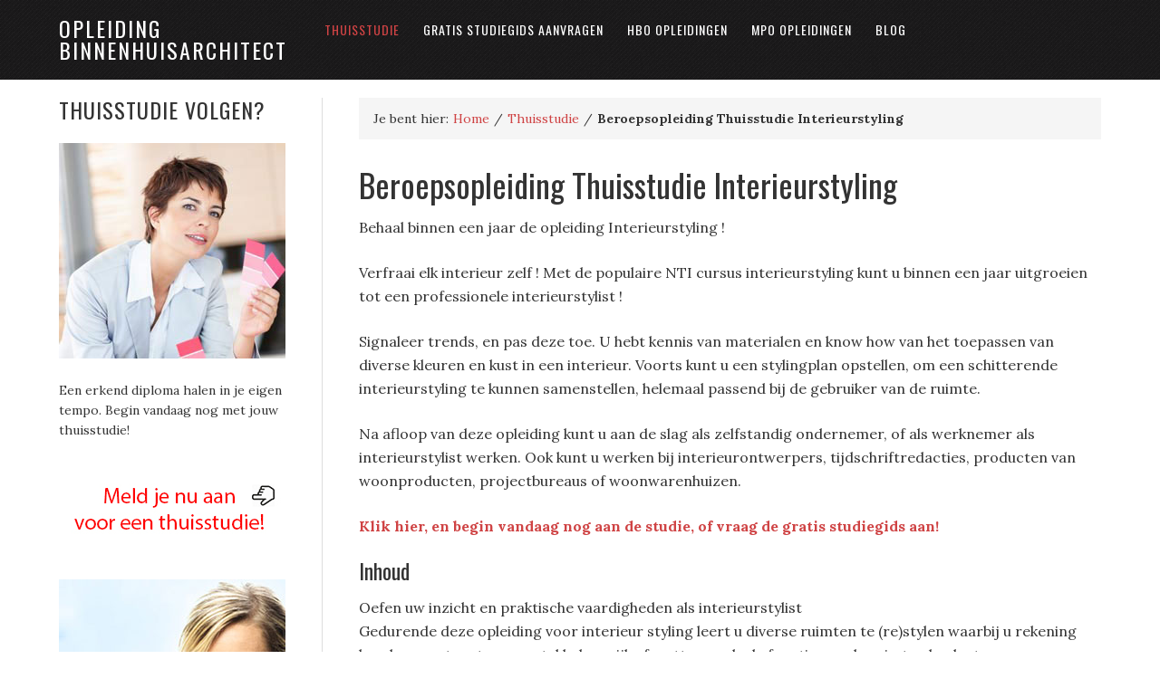

--- FILE ---
content_type: text/html; charset=utf-8
request_url: http://www.opleidingbinnenhuisarchitect.nl/thuisstudie/beroepsopleiding-thuisstudie-interieurstyling/
body_size: 7309
content:
<!DOCTYPE html>
<html lang="nl" xmlns:og="http://ogp.me/ns#" xmlns:fb="https://www.facebook.com/2008/fbml">
<head>

<meta charset="utf-8">
<!-- 
	This website is powered by TYPO3 - inspiring people to share!
	TYPO3 is a free open source Content Management Framework initially created by Kasper Skaarhoj and licensed under GNU/GPL.
	TYPO3 is copyright 1998-2016 of Kasper Skaarhoj. Extensions are copyright of their respective owners.
	Information and contribution at https://typo3.org/
-->

<base href="http://www.opleidingbinnenhuisarchitect.nl/">
<link rel="shortcut icon" href="/fileadmin/templates/multishop/images/favicon.ico" type="image/png">
<title>Opleiding Binnenhuisarchitect: Beroepsopleiding Thuisstudie Interieurstyling</title>
<meta name="generator" content="TYPO3 CMS">


<link rel="stylesheet" type="text/css" href="typo3conf/ext/multishop_themes/Resources/Global/Public/css/bootstrap/css/bootstrap.css?1493123326" media="all">
<link rel="stylesheet" type="text/css" href="typo3temp/Assets/10ad916e40.css?1763343761" media="all">
<link rel="stylesheet" type="text/css" href="typo3temp/Assets/641ef09885.css?1763343761" media="all">
<link rel="stylesheet" type="text/css" href="typo3conf/ext/rzcolorbox_jquery2/res/style1/css/colorbox.css?1485784565" media="all">
<link rel="stylesheet" type="text/css" href="typo3conf/ext/multishop/js/toastr/toastr.min.css?1495197896" media="all">
<link rel="stylesheet" type="text/css" href="typo3conf/ext/multishop/js/craftpip-jquery-confirm-5e428e1/css/jquery-confirm.css?1495197896" media="all">
<link rel="stylesheet" type="text/css" href="typo3conf/ext/multishop_themes/Resources/Global/Public/css/font-awesome/css/font-awesome.min.css?1493123326" media="all">
<link rel="stylesheet" type="text/css" href="typo3conf/ext/multishop_themes/Resources/Global/Public/css/awesome-bootstrap-checkbox/awesome-bootstrap-checkbox.css?1493123326" media="all">
<link rel="stylesheet" type="text/css" href="typo3conf/ext/multishop/js/jqui/css/smoothness/jquery-ui-1.8.custom.css?1495197896" media="all">
<link rel="stylesheet" type="text/css" href="typo3conf/ext/bvbmedia_slider/Resources/Public/Css/core.css?1485784599" media="all">
<link rel="stylesheet" type="text/css" href="typo3conf/ext/multishop_themes/Resources/Themes/Theme001/Public/css/plugins/powermail/datepicker.css?1493123326" media="all">
<link rel="stylesheet" type="text/css" href="typo3conf/ext/multishop_themes/Resources/Themes/Theme001/Public/css/core.css?1493123326" media="all">
<link rel="stylesheet" type="text/css" href="typo3conf/ext/multishop_themes/Resources/Themes/Theme001/Public/css/plugins/multishop_one_step_checkout.css?1493123326" media="all">
<link rel="stylesheet" type="text/css" href="fileadmin/templates/multishop/css/theme.css?1494055524" media="all">
<link rel="stylesheet" type="text/css" href="typo3temp/Assets/b2f07a1050.css?1763343761" media="all">




<script src="typo3conf/ext/multishop_themes/Resources/Global/Public/js/jquery-2.1.x-1.10.x-1.2.x-3.0.x-uglyfy.js?1493123326" type="text/javascript"></script>
<script src="typo3conf/ext/rzcolorbox_jquery2/res/js/jquery.colorbox.js?1485784558" type="text/javascript"></script>
<script src="typo3conf/ext/multishop/js/toastr/toastr.min.js?1495197896" type="text/javascript"></script>
<script src="typo3conf/ext/multishop/js/craftpip-jquery-confirm-5e428e1/js/jquery-confirm.js?1495197896" type="text/javascript"></script>
<script src="typo3conf/ext/multishop/js/general.js?1495197896" type="text/javascript"></script>
<script src="typo3conf/ext/multishop/js/jquery.h5validate.js?1495197896" type="text/javascript"></script>
<script src="typo3conf/ext/multishop/js/jsor-jcarousel-0.2.8/lib/jquery.jcarousel.min.js?1495197896" type="text/javascript"></script>
<script src="typo3conf/ext/multishop_themes/Resources/Themes/Theme001/Public/js/general.js?1493123326" type="text/javascript"></script>
<script src="typo3conf/ext/multishop_themes/Resources/Themes/Theme001/Public/js/bootstrap-tabcollapse.js?1493123326" type="text/javascript"></script>

<script type="text/javascript">
/*<![CDATA[*/
/*TS_inlineJSint*/
var msLangId="0";

/*]]>*/
</script>



<script type="text/javascript" data-ignore="1">jQuery(document).ready(function(){jQuery(".rzcolorbox").colorbox({current:"Afbeelding&nbsp;{current}&nbsp;van&nbsp;{total}",opacity:"0.85",transition:"fade",speed:350,slideshowSpeed:2500,rel:"rzcolorbox",previous:"vorige",next:"volgende",close:"sluit"});});</script>  <meta name="viewport" content="width=device-width, initial-scale=1">
  <meta name="apple-mobile-web-app-capable" content="yes" />
  <link rel="apple-touch-icon" href="fileadmin/templates/multishop/images/favicon.ico">
  <link rel="apple-touch-icon" sizes="76x76" href="fileadmin/templates/multishop/images/favicon.ico">
  <link rel="apple-touch-icon" sizes="120x120" href="fileadmin/templates/multishop/images/favicon.ico">
  <link rel="apple-touch-icon" sizes="152x152" href="fileadmin/templates/multishop/images/favicon.ico">
<meta name="DCTERMS.title" content="Beroepsopleiding Thuisstudie Interieurstyling">
<meta name="description" content="Informatie over de opleiding Binnenhuisarchitectuur. Of je nu een HBO Studie Binnenhuisarchitectuur wilt volgen, of een cursus. Hier tref je alle informatie aan">
<meta name="DCTERMS.description" content="Informatie over de opleiding Binnenhuisarchitectuur. Of je nu een HBO Studie Binnenhuisarchitectuur wilt volgen, of een cursus. Hier tref je alle informatie aan">
<meta name="keywords" content="Binnenhuisarchitect, Opleiding Binnenhuisarchitect, Binnenhuisarchitectuur, Binnenhuisarchitect Opleiding">
<meta name="DCTERMS.subject" content="Binnenhuisarchitect, Opleiding Binnenhuisarchitect, Binnenhuisarchitectuur, Binnenhuisarchitect Opleiding">
<meta name="date" content="2017-05-04T13:47:52+02:00">
<meta name="DCTERMS.date" content="2017-05-04T13:47:52+02:00">
<meta name="robots" content="index,follow">
<link rel="canonical" href="http://www.opleidingbinnenhuisarchitect.nl/thuisstudie/beroepsopleiding-thuisstudie-interieurstyling/">
<meta property="og:site_name" content="Opleiding Binnenhuisarchitect">
<meta property="og:title" content="Beroepsopleiding Thuisstudie Interieurstyling">
<meta property="og:type" content="article">
<script>
jQuery(document).ready(function($) {
  if ($('.enableFeloginBox').length > 0) {
    // add felogin to a box so we can show more content
    var html=$("#loginBox").html();
    $("#loginBox").html('<div id="msFeloginBoxWrapper"><div id="msFeloginBox">'+html+'</div></div>');
} else {
  // empty error div
  $(".msFeloginErrorWrapper").html('');
}
// empty empty buttons
$(".msFrontButton:empty").remove();

});
</script><script type="text/javascript" src="typo3conf/ext/multishop/js/js-webshim/extras/modernizr-custom.js" data-ignore="1"></script><script type="text/javascript" src="typo3conf/ext/multishop/js/js-webshim/polyfiller.js" data-ignore="1"></script><link href="https://fonts.googleapis.com/css?family=Oswald:300,400,500,600,700" rel="stylesheet">
<link href="https://fonts.googleapis.com/css?family=Lora:400,700" rel="stylesheet"><meta name="referrer" content="unsafe-url"><script type="text/javascript" data-ignore="1">
  (function(i,s,o,g,r,a,m){i['GoogleAnalyticsObject']=r;i[r]=i[r]||function(){
  (i[r].q=i[r].q||[]).push(arguments)},i[r].l=1*new Date();a=s.createElement(o),
  m=s.getElementsByTagName(o)[0];a.async=1;a.src=g;m.parentNode.insertBefore(a,m)
  })(window,document,'script','//www.google-analytics.com/analytics.js','ga');
  ga('create', 'UA-30808510-2', 'auto');
  ga('send', 'pageview');
</script>

<!-- 
	THIS WEBSITE IS POWERED BY TYPO3 MULTISHOP
	The webshop plugin for TYPO3, initially created by Bas van Beek (BVB Media) and licensed under GNU/GPL.
	Information about TYPO3 Multishop is available at: https://typo3multishop.com/
									-->
<script type="application/ld+json" data-ignore="1">{
    "@context": "http://schema.org",
    "@type": "WebSite",
    "name": "TYPO3 Multishop Store",
    "alternateName": "",
    "url": "http://www.opleidingbinnenhuisarchitect.nl/thuisstudie/beroepsopleiding-thuisstudie-interieurstyling/"
}</script>
</head>
<body>

<div id="wrapper" class="">
    <header>
        
            
            
                <div id="masterheadTop" class="miniTop visible-lg visible-md"></div>
            
        
        
            
        
        
            
            

<nav class="navbar-posright navbar navbar-static-top navbar-default navbar-header-full" role="navigation" id="masterheadPosRight">
    <div class="container">
        <div class="navbar-header">
            <div class="nav-button-toggle">
                <button type="button" class="navbar-toggle collapsed" data-toggle="collapse" data-target=".navbar-collapse">
                    <span class="sr-only">Toggle navigation</span>
                    <span class="icon-bar"></span>
                    <span class="icon-bar"></span>
                    <span class="icon-bar"></span>
                </button>
            </div>
            <div class="navbar-brand">
                <div class="logo visible-md visible-lg">
                    <a href="/">Opleiding Binnenhuisarchitect</a>
                </div>
                <div class="logoMD visible-sm">
                    <a href="/">Opleiding Binnenhuisarchitect</a>
                </div>
                <div class="logoSM visible-xs">
                    <a href="/">Opleiding Binnenhuisarchitect</a>
                </div>
            </div>
            
                
            
        </div>
        <div id="msLogoRightContent">
            
        </div>
        
            
        
        <div class="collapse navbar-collapse" id="msTopNavRight">
            <div class="tmenuNav"><ul><li class="hasSubs active tmenuCount_3 tmenuUid_25"><a href="thuisstudie/" title="Thuisstudie"><span>Thuisstudie</span></a><div class="tmenuNav"><ul><li class="tmenuCount_2 tmenuUid_30"><a href="thuisstudie/beroepsopleiding-thuisstudie-binnenhuisarchitectuur/" title="Beroepsopleiding Thuisstudie Binnenhuisarchitectuur"><span>Beroepsopleiding Thuisstudie Binnenhuisarchitectuur</span></a></li><li class="active tmenuCount_3 tmenuUid_31"><a href="thuisstudie/beroepsopleiding-thuisstudie-interieurstyling/" title="Beroepsopleiding Thuisstudie Interieurstyling"><span><span>Beroepsopleiding Thuisstudie Interieurstyling</span></span></a></li></ul></div></li><li class="tmenuCount_4 tmenuUid_26"><a href="http://www.nti.nl/studeren/affiliates/trt/index.php?tt=516_12_109870_&r=https%3A%2F%2Fwww.nti.nl%2Fzoeken%2Fq%3Dbinnenhuisarchitectuur" title="Gratis studiegids aanvragen" rel="nofollow"><span>Gratis studiegids aanvragen</span></a></li><li class="hasSubs tmenuCount_9 tmenuUid_27"><a href="hbo-opleidingen/" title="HBO opleidingen"><span>HBO opleidingen</span></a><div class="tmenuNav"><ul><li class="tmenuCount_6 tmenuUid_32"><a href="hbo-opleidingen/hbo-architectuur-bachelor/" title="HBO Architectuur ( Bachelor )"><span>HBO Architectuur ( Bachelor )</span></a></li><li class="tmenuCount_7 tmenuUid_33"><a href="hbo-opleidingen/hbo-architectuur-master/" title="HBO Architectuur ( Master )"><span>HBO Architectuur ( Master )</span></a></li><li class="tmenuCount_8 tmenuUid_34"><a href="hbo-opleidingen/hbo-interieurarchitectuur-bachelor/" title="HBO Interieurarchitectuur ( Bachelor )"><span>HBO Interieurarchitectuur ( Bachelor )</span></a></li><li class="tmenuCount_9 tmenuUid_35"><a href="hbo-opleidingen/hbo-lifestyle-master/" title="HBO Lifestyle ( Master )"><span>HBO Lifestyle ( Master )</span></a></li></ul></div></li><li class="hasSubs tmenuCount_13 tmenuUid_28"><a href="mpo-opleidingen/" title="MPO opleidingen"><span>MPO opleidingen</span></a><div class="tmenuNav"><ul><li class="tmenuCount_11 tmenuUid_36"><a href="mpo-opleidingen/mbo-binnenhuisarchitectuur/" title="MBO Binnenhuisarchitectuur"><span>MBO Binnenhuisarchitectuur</span></a></li><li class="tmenuCount_12 tmenuUid_37"><a href="mpo-opleidingen/mbo-design-styling/" title="MBO Design &amp; Styling"><span>MBO Design & Styling</span></a></li><li class="tmenuCount_13 tmenuUid_38"><a href="mpo-opleidingen/mbo-interieuradviseur/" title="MBO Interieuradviseur"><span>MBO Interieuradviseur</span></a></li></ul></div></li><li class="tmenuCount_14 tmenuUid_29"><a href="blog/" title="Blog"><span>Blog</span></a></li></ul></div>
        </div>
    </div>
</nav>
              
            
            
        
        
            
        
    </header>
    <div id="section">
        <div class="fullwidthContent positionTop">
            
        </div>
        <div id="mainContent">
            <div class="container">
                
                    
                    
                        <div class="row">
                            <aside id="contentLeft" class="contentCols col-md-3 visible-lg visible-md">
                                
	<!--  CONTENT ELEMENT, uid:28/textpic [begin] -->
		<div class="co-n1"><div id="c28" class="csc-default">
		<!--  Header: [begin] -->
			<div class="csc-header csc-header-n1"><h3 class="csc-firstHeader">Thuisstudie Volgen?</h3></div>
		<!--  Header: [end] -->
			
		<!--  Image block: [begin] -->
			<div class="csc-textpic csc-textpic-left csc-textpic-above"><div class="csc-textpic-imagewrap" data-csc-images="1" data-csc-cols="1"><figure class="csc-textpic-image csc-textpic-last"><a href="http://www.nti.nl/studeren/affiliates/trt/index.php?tt=516_12_109870_&amp;r=https%3A%2F%2Fwww.nti.nl%2Fzoeken%2Fq%3Dbinnenhuisarchitectuur" target="_blank"><img src="fileadmin/user_upload/thuis_studie_binnenhuisarchitect.jpg" width="250" height="238" alt=""></a></figure></div><div class="csc-textpic-text">
		<!--  Text: [begin] -->
			<p class="bodytext">Een erkend diploma halen in je eigen tempo. Begin vandaag nog met jouw thuisstudie!</p>
		<!--  Text: [end] -->
			</div></div>
		<!--  Image block: [end] -->
			</div></div>
	<!--  CONTENT ELEMENT, uid:28/textpic [end] -->
		
	<!--  CONTENT ELEMENT, uid:29/image [begin] -->
		<div class="co-n2"><div id="c29" class="csc-default">
		<!--  Image block: [begin] -->
			<div class="csc-textpic csc-textpic-center csc-textpic-above"><div class="csc-textpic-imagewrap" data-csc-images="1" data-csc-cols="2"><div class="csc-textpic-center-outer"><div class="csc-textpic-center-inner"><figure class="csc-textpic-image csc-textpic-last"><a href="http://www.nti.nl/studeren/affiliates/trt/index.php?tt=516_12_109870_&r=https%3A%2F%2Fwww.nti.nl%2Fzoeken%2Fq%3Dbinnenhuisarchitectuur" target="_blank" rel="nofollow"><img src="fileadmin/user_upload/thuisstudie_volgen.jpg" width="240" height="70" alt=""></a></figure></div></div></div></div>
		<!--  Image block: [end] -->
			</div></div>
	<!--  CONTENT ELEMENT, uid:29/image [end] -->
		
	<!--  CONTENT ELEMENT, uid:30/textpic [begin] -->
		<div class="co-n3"><div id="c30" class="csc-default">
		<!--  Image block: [begin] -->
			<div class="csc-textpic csc-textpic-left csc-textpic-above"><div class="csc-textpic-imagewrap" data-csc-images="1" data-csc-cols="1"><figure class="csc-textpic-image csc-textpic-last"><a href="http://www.nti.nl/studeren/affiliates/trt/index.php?tt=516_12_109870_&r=https%3A%2F%2Fwww.nti.nl%2Fzoeken%2Fq%3Dbinnenhuisarchitectuur" target="_blank" rel="nofollow"><img src="fileadmin/user_upload/studiegids.jpg" width="250" height="238" alt=""></a></figure></div><div class="csc-textpic-text">
		<!--  Text: [begin] -->
			<p class="bodytext">Met de opleiding Binnenhuisarchitectuur haalt u al binnen negen maanden een officieel instituutsdiploma!</p>
		<!--  Text: [end] -->
			</div></div>
		<!--  Image block: [end] -->
			</div></div>
	<!--  CONTENT ELEMENT, uid:30/textpic [end] -->
		
	<!--  CONTENT ELEMENT, uid:31/image [begin] -->
		<div class="co-n4"><div id="c31" class="csc-default">
		<!--  Image block: [begin] -->
			<div class="csc-textpic csc-textpic-center csc-textpic-above"><div class="csc-textpic-imagewrap" data-csc-images="1" data-csc-cols="2"><div class="csc-textpic-center-outer"><div class="csc-textpic-center-inner"><figure class="csc-textpic-image csc-textpic-last"><a href="http://www.nti.nl/studeren/affiliates/trt/index.php?tt=516_12_109870_&r=https%3A%2F%2Fwww.nti.nl%2Fzoeken%2Fq%3Dbinnenhuisarchitectuur" target="_blank" rel="nofollow"><img src="fileadmin/user_upload/gratis_studiegids.jpg" width="240" height="70" alt=""></a></figure></div></div></div></div>
		<!--  Image block: [end] -->
			</div></div>
	<!--  CONTENT ELEMENT, uid:31/image [end] -->
		
	<!--  CONTENT ELEMENT, uid:32/text [begin] -->
		<div class="co-n5"><div id="c32" class="csc-default">
		<!--  Header: [begin] -->
			<div class="csc-header csc-header-n5"><h3>Praktijk, Tips &amp; Blog</h3></div>
		<!--  Header: [end] -->
			</div></div>
	<!--  CONTENT ELEMENT, uid:32/text [end] -->
		
	<!--  CONTENT ELEMENT, uid:112/gridelements_pi1 [begin] -->
		<div class="blog-left-layout co-n6"><div id="c112" class="csc-default"><div class="grid-container"><div class="wrap-cols">
	<!--  CONTENT ELEMENT, uid:113/text [begin] -->
		<div class="co-n1"><div id="c113" class="csc-default">
		<!--  Header: [begin] -->
			<div class="csc-header csc-header-n1"><h2 class="csc-firstHeader"><a href="blog/de-kleur-van-plinten/">De kleur van plinten</a></h2></div>
		<!--  Header: [end] -->
			
		<!--  Text: [begin] -->
			<p class="bodytext">datum: June 2, 2012 1:44 pm</p>
<p class="bodytext">Plinten geven we bij voorkeur dezelfde kleur als de vloer. Dit doen we omdat het menselijk gezichtsvermogen zich graag laat bedriegen. Door de plint … <a href="blog/de-kleur-van-plinten/" class="internal-link">[meer...]</a></p>
		<!--  Text: [end] -->
			</div></div>
	<!--  CONTENT ELEMENT, uid:113/text [end] -->
		</div><div class="wrap-cols">
	<!--  CONTENT ELEMENT, uid:114/text [begin] -->
		<div class="co-n2"><div id="c114" class="csc-default">
		<!--  Header: [begin] -->
			<div class="csc-header csc-header-n2"><h2><a href="blog/draden-wegwerken/">Draden wegwerken</a></h2></div>
		<!--  Header: [end] -->
			
		<!--  Text: [begin] -->
			<p class="bodytext">datum: May 5, 2012 10:21 am</p>
<p class="bodytext">De ontwikkelingen in de techniek staan niet stil, ook niet in de manier waarop we het technische gedeelte van de woninginrichting uitvoeren. Er zijn … <a href="blog/draden-wegwerken/" class="internal-link">[meer...]</a></p>
		<!--  Text: [end] -->
			</div></div>
	<!--  CONTENT ELEMENT, uid:114/text [end] -->
		</div><div class="wrap-cols">
	<!--  CONTENT ELEMENT, uid:115/text [begin] -->
		<div class="co-n3"><div id="c115" class="csc-default">
		<!--  Header: [begin] -->
			<div class="csc-header csc-header-n3"><h2><a href="blog/het-berekenen-van-oppervlakten/">Het berekenen van oppervlakten</a></h2></div>
		<!--  Header: [end] -->
			
		<!--  Text: [begin] -->
			<p class="bodytext">datum: April 21, 2012 2:13 pm</p>
<p class="bodytext">Wanneer je besluit je huis opnieuw in te richten en te restylen ontkom je er niet aan op verschillende momenten oppervlakten te berekenen. De ene keer … <a href="blog/het-berekenen-van-oppervlakten/" class="internal-link">[meer...]</a></p>
		<!--  Text: [end] -->
			</div></div>
	<!--  CONTENT ELEMENT, uid:115/text [end] -->
		</div></div></div></div>
	<!--  CONTENT ELEMENT, uid:112/gridelements_pi1 [end] -->
		
	<!--  CONTENT ELEMENT, uid:33/menu [begin] -->
		<div class="co-n7"><nav id="c33" class="csc-default">
		<!--  Menu/Sitemap element: [begin] -->
			<div class="csc-menu-with-title-wrapper"><strong>Site Informatie</strong><ul class="csc-menu csc-menu-1"><li><a href="contact/" title="Contact">Contact</a></li><li><a href="disclaimer/" title="Disclaimer">Disclaimer</a></li><li><a href="privacy-policy/" title="Privacy Policy">Privacy Policy</a></li></ul></div>
		<!--  Menu/Sitemap element: [end] -->
			</nav></div>
	<!--  CONTENT ELEMENT, uid:33/menu [end] -->
		
                            </aside>
                            <main id="content" class="col-md-9">
                                <div class="csc-default">
                <div id="msFrontCrum" class="visible-lg visible-md">
                    <div id="crumbar-center"><div id="crumbar-title">Je bent hier:</div><div id="crumbar-content"><ul><li itemscope="itemscope" itemtype="http://data-vocabulary.org/Breadcrumb"><a href="http://www.opleidingbinnenhuisarchitect.nl/" itemprop="url" rel="nofollow"><span itemprop="title">Home</span></a> </li><li itemscope="itemscope" itemtype="http://data-vocabulary.org/Breadcrumb"><a href="http://www.opleidingbinnenhuisarchitect.nl/thuisstudie/" itemprop="url" rel="nofollow"><span itemprop="title">Thuisstudie</span></a> </li><li><strong itemprop="title">Beroepsopleiding Thuisstudie Interieurstyling</strong> </li></ul></div></div>
                </div>
                                    
	<!--  CONTENT ELEMENT, uid:158/shortcut [begin] -->
		<div class="visible-xs visible-sm co-n1"><div id="c158" class="csc-default">
		<!--  Inclusion of other records (by reference): [begin] -->
			
	<!--  CONTENT ELEMENT, uid:28/textpic [begin] -->
		<div class="co-n1"><div id="c28" class="csc-default">
		<!--  Header: [begin] -->
			<div class="csc-header csc-header-n1"><h3 class="csc-firstHeader">Thuisstudie Volgen?</h3></div>
		<!--  Header: [end] -->
			
		<!--  Image block: [begin] -->
			<div class="csc-textpic csc-textpic-left csc-textpic-above"><div class="csc-textpic-imagewrap" data-csc-images="1" data-csc-cols="1"><figure class="csc-textpic-image csc-textpic-last"><a href="http://www.nti.nl/studeren/affiliates/trt/index.php?tt=516_12_109870_&r=https%3A%2F%2Fwww.nti.nl%2Fzoeken%2Fq%3Dbinnenhuisarchitectuur" target="_blank" rel="nofollow"><img src="fileadmin/user_upload/thuis_studie_binnenhuisarchitect.jpg" width="250" height="238" alt=""></a></figure></div><div class="csc-textpic-text">
		<!--  Text: [begin] -->
			<p class="bodytext">Een erkend diploma halen in je eigen tempo. Begin vandaag nog met jouw thuisstudie!</p>
		<!--  Text: [end] -->
			</div></div>
		<!--  Image block: [end] -->
			</div></div>
	<!--  CONTENT ELEMENT, uid:28/textpic [end] -->
		
	<!--  CONTENT ELEMENT, uid:29/image [begin] -->
		<div class="co-n2"><div id="c29" class="csc-default">
		<!--  Image block: [begin] -->
			<div class="csc-textpic csc-textpic-center csc-textpic-above"><div class="csc-textpic-imagewrap" data-csc-images="1" data-csc-cols="2"><div class="csc-textpic-center-outer"><div class="csc-textpic-center-inner"><figure class="csc-textpic-image csc-textpic-last"><a href="http://www.nti.nl/studeren/affiliates/trt/index.php?tt=516_12_109870_&r=https%3A%2F%2Fwww.nti.nl%2Fzoeken%2Fq%3Dbinnenhuisarchitectuur" target="_blank" rel="nofollow"><img src="fileadmin/user_upload/thuisstudie_volgen.jpg" width="240" height="70" alt=""></a></figure></div></div></div></div>
		<!--  Image block: [end] -->
			</div></div>
	<!--  CONTENT ELEMENT, uid:29/image [end] -->
		
		<!--  Inclusion of other records (by reference): [end] -->
			</div></div>
	<!--  CONTENT ELEMENT, uid:158/shortcut [end] -->
		<h1 class="heading-title">Beroepsopleiding Thuisstudie Interieurstyling</h1>
	<!--  CONTENT ELEMENT, uid:41/text [begin] -->
		<div class="co-n1"><div id="c41" class="csc-default">
		<!--  Text: [begin] -->
			<p class="bodytext">Behaal binnen een jaar de opleiding Interieurstyling !</p>
<p class="bodytext">Verfraai elk interieur zelf ! Met de populaire NTI cursus interieurstyling kunt u binnen een jaar uitgroeien tot een professionele interieurstylist !</p>
<p class="bodytext">Signaleer trends, en pas deze toe. U hebt kennis van materialen en know how van het toepassen van diverse kleuren en kust in een interieur. Voorts kunt u een stylingplan opstellen, om een schitterende interieurstyling te kunnen samenstellen, helemaal passend bij de gebruiker van de ruimte.</p>
<p class="bodytext">Na afloop van deze opleiding kunt u aan de slag als zelfstandig ondernemer, of als werknemer als interieurstylist werken. Ook kunt u werken bij interieurontwerpers, tijdschriftredacties, producten van woonproducten, projectbureaus of woonwarenhuizen.</p>
<p class="bodytext"><a href="http://www.nti.nl/studeren/affiliates/trt/index.php?tt=516_12_109870_&r=https%3A%2F%2Fwww.nti.nl%2Fzoeken%2Fq%3Dbinnenhuisarchitectuur" target="_blank" class="external-link-new-window" rel="nofollow"><b>Klik hier, en begin vandaag nog aan de studie, of vraag de gratis studiegids aan!</b></a></p>
		<!--  Text: [end] -->
			</div></div>
	<!--  CONTENT ELEMENT, uid:41/text [end] -->
		
	<!--  CONTENT ELEMENT, uid:42/text [begin] -->
		<div class="co-n2"><div id="c42" class="csc-default">
		<!--  Header: [begin] -->
			<div class="csc-header csc-header-n2"><h3>Inhoud</h3></div>
		<!--  Header: [end] -->
			
		<!--  Text: [begin] -->
			<p class="bodytext">Oefen uw inzicht en praktische vaardigheden als interieurstylist<br /> Gedurende deze opleiding voor interieur styling leert u diverse ruimten te (re)stylen waarbij u rekening houden moet met een aantal belangrijke facetten zoals de functie van de ruimte, de plaats en vorm van objecten en de psychologische effecten van de inrichting.</p>
<p class="bodytext">De belangrijkste onderwerpen die aan de orde komen in interieur styling zijn:</p><ul><li>Hoofdstijlperioden en –stromingen</li> <li>Hoofdinterieurstijlen en huidige interieurtypen</li> <li>Interieurtrends</li> <li>De mens in zijn ruimten en maatsystemen</li> <li>Het ontwerp en de mens en ontwerpsystemen</li> <li>Kleuren: theorie, geschiedenis, communicatie, planning en psychologie</li> <li>Basisinterieur- en meubelplanning</li> <li>Basisstyling van meubelen en objecten: uitgangspunten en methoden</li> <li>Materialen en hun interieureffecten</li> <li>Verlichting in het interieur</li> <li>Kunst in het interieur</li> <li>Herkennen van smaakvoorkeuren</li> <li>Presentatietechnieken</li> <li>Stylingplan opstellen</li> <li>De plaats en de vorm van objecten, wanden, ramen</li> <li>De decoratieve, ruimtelijke en psychologische effecten in speciale inrichtingssituatie</li></ul><p class="bodytext">De aandacht wordt besteed aan de belangrijkere theoretische kennis, achtergronden en bronnen van informatie. Daarnaast wordt de nadruk gelegd op het oefenen van inzicht, de praktische vaardigheden en het inzicht waarover een vakbekwame interieurstylist moet beschikken. Tevens wordt u opgeleid als specialist op het gebied van kleuren in het interieur.</p>
<p class="bodytext">De hoofdstukken van de studiestof worden beëindigd met theoretische opgaven. Daarnaast maakt u 10 praktische, grotere opdrachten om de theorie om te zetten in de praktijk. Zo gaat u een huisstijl analyseren, een kleurenplan voor een rijtjeswoning maken, een meubel- en verlichtingsplan maken en een moodboard voor een bibliotheekkamer opstellen.</p>
		<!--  Text: [end] -->
			</div></div>
	<!--  CONTENT ELEMENT, uid:42/text [end] -->
		
	<!--  CONTENT ELEMENT, uid:43/text [begin] -->
		<div class="co-n3"><div id="c43" class="csc-default">
		<!--  Header: [begin] -->
			<div class="csc-header csc-header-n3"><h3>Gratis praktijkdagen Interieurstyling</h3></div>
		<!--  Header: [end] -->
			
		<!--  Text: [begin] -->
			<p class="bodytext">Bij de Cursus Interieurstyling zijn 2 gratis praktijkdagen inbegrepen. Tijdens uw eerste praktijkdag ‘Interieuradvisering’ leert u hoe u prettig en effectief kunt communiceren met uw opdrachtgever.</p>
<p class="bodytext">Op de 2e praktijkdag ‘Presentatie- en communicatietechnieken’ zult u leren hoe u uw interieurconcept het best kunt presenteren.</p>
		<!--  Text: [end] -->
			</div></div>
	<!--  CONTENT ELEMENT, uid:43/text [end] -->
		
	<!--  CONTENT ELEMENT, uid:44/text [begin] -->
		<div class="co-n4"><div id="c44" class="csc-default">
		<!--  Header: [begin] -->
			<div class="csc-header csc-header-n4"><h3>Inclusief lesmateriaal en gratis werkmaterialen</h3></div>
		<!--  Header: [end] -->
			
		<!--  Text: [begin] -->
			<p class="bodytext">Het lesmateriaal van de opleiding Interieurstyling zijn full colour studieboeken. Tevens zult u veel gratis werkmaterialen ontvangen, zoals een meubelsjabloon, tekenmaterialen en een schaallineaal. </p>
		<!--  Text: [end] -->
			</div></div>
	<!--  CONTENT ELEMENT, uid:44/text [end] -->
		
	<!--  CONTENT ELEMENT, uid:45/text [begin] -->
		<div class="co-n5"><div id="c45" class="csc-default">
		<!--  Header: [begin] -->
			<div class="csc-header csc-header-n5"><h3>Vooropleiding Interieurstyling</h3></div>
		<!--  Header: [end] -->
			
		<!--  Text: [begin] -->
			<p class="bodytext">Om de beroepsopleiding Interieurstyling te volgen bij het NTI is een vooropleiding niet verplicht. Alles wat u moet weten is in het lesmateriaal opgenomen. Bij uw docent kunt u terecht voor het corrigeren van uw huiswerk en aanvullende vragen over de opleiding Interieurstyling. </p>
		<!--  Text: [end] -->
			</div></div>
	<!--  CONTENT ELEMENT, uid:45/text [end] -->
		
	<!--  CONTENT ELEMENT, uid:46/text [begin] -->
		<div class="co-n6"><div id="c46" class="csc-default">
		<!--  Header: [begin] -->
			<div class="csc-header csc-header-n6"><h3>Examen Interieurstyling</h3></div>
		<!--  Header: [end] -->
			
		<!--  Text: [begin] -->
			<p class="bodytext">De opleiding Interieurstyling kan afgesloten worden met een theorie-examen of door het verkrijgen van een deelnamecertificaat. Deelname aan het examen is niet verplicht, maar het is voor u wel een mooie beëindiging van de opleiding. Het behalen van het examen van de opleiding Interieurstyling toont aan dat u de theorie en de praktijk van de opleiding voldoende beheerst. </p>
		<!--  Text: [end] -->
			</div></div>
	<!--  CONTENT ELEMENT, uid:46/text [end] -->
		
	<!--  CONTENT ELEMENT, uid:47/text [begin] -->
		<div class="co-n7"><div id="c47" class="csc-default">
		<!--  Header: [begin] -->
			<div class="csc-header csc-header-n7"><h3>Duur van de opleiding:</h3></div>
		<!--  Header: [end] -->
			
		<!--  Text: [begin] -->
			<p class="bodytext">9 maanden</p>
<p class="bodytext"><a href="http://www.nti.nl/studeren/affiliates/trt/index.php?tt=516_12_109870_&r=https%3A%2F%2Fwww.nti.nl%2Fzoeken%2Fq%3Dbinnenhuisarchitectuur" target="_blank" class="external-link-new-window" rel="nofollow"><b>Klik hier en begin vandaag nog aan de studie, of vraag de gratis studiegids aan!</b></a></p>
<p class="bodytext">Reageren is niet mogelijk</p>
		<!--  Text: [end] -->
			</div></div>
	<!--  CONTENT ELEMENT, uid:47/text [end] -->
		
	<!--  CONTENT ELEMENT, uid:136/list [begin] -->
		<div class="co-n8"><div id="c136" class="csc-default">
		<!--  Plugin inserted: [begin] -->
			botMessage_toctoc_comments_929
		<!--  Plugin inserted: [end] -->
			</div></div>
	<!--  CONTENT ELEMENT, uid:136/list [end] -->
		
                                </div>
                            </main>
                        </div>
                    
                    
                    
                
            </div>
        </div>
        <div class="fullwidthContent positionBottom">
            
        </div>
    </div>
</div>
<footer>
    <div class="container">
        <div id="footerContent">
            
        </div>
        <div id="footerNav">
            
        </div>
        <div id="copyright">
            <div id="msFrontDeveloperFooterLine1">Opleiding Binnenhuisarchitect&nbsp;&copy;&nbsp;2012-2025</div>
        </div>
    </div>
</footer>
<script src="https://www.google.com/recaptcha/api.js" type="text/javascript"></script>

<script src="typo3conf/ext/bvbmedia_slider/Resources/Public/JavaScript/jquery.cycle2.min.js?1485784599" type="text/javascript"></script>
<script src="typo3conf/ext/bvbmedia_slider/Resources/Public/JavaScript/jquery.cycle2.center.js?1485784599" type="text/javascript"></script>
<script src="typo3conf/ext/bvbmedia_slider/Resources/Public/JavaScript/jquery.cycle2.caption2.min.js?1485784599" type="text/javascript"></script>
<script src="typo3conf/ext/bvbmedia_slider/Resources/Public/JavaScript/jquery.cycle2.carousel.min.js?1485784599" type="text/javascript"></script>
<script src="typo3conf/ext/powermail/Resources/Public/JavaScripts/Libraries/jquery.datetimepicker.min.js?1486022980" type="text/javascript"></script>
<script src="typo3conf/ext/powermail/Resources/Public/JavaScripts/Libraries/parsley.min.js?1486022980" type="text/javascript"></script>
<script src="typo3conf/ext/powermail/Resources/Public/JavaScripts/Powermail/Tabs.min.js?1486022980" type="text/javascript"></script>
<script src="typo3conf/ext/powermail/Resources/Public/JavaScripts/Powermail/Form.min.js?1486022980" type="text/javascript"></script>



</body>
</html>

--- FILE ---
content_type: text/css
request_url: http://www.opleidingbinnenhuisarchitect.nl/typo3temp/Assets/10ad916e40.css?1763343761
body_size: 141
content:
/* specific page styles for extension "tx_cssstyledcontent" */
	.csc-textpic-intext-right-nowrap .csc-textpic-text { margin-right: 5010px; }
	.csc-textpic-intext-left-nowrap .csc-textpic-text { margin-left: 5010px; }

--- FILE ---
content_type: text/css
request_url: http://www.opleidingbinnenhuisarchitect.nl/typo3conf/ext/bvbmedia_slider/Resources/Public/Css/core.css?1485784599
body_size: 1098
content:
.bvbmedia-slider { position:relative; overflow:visible; margin:0; padding:0 40px; }
.bvbmedia-slider.hidePaginationArrows { padding:0; }
.bvbmedia-slider .cycle-slideshow {
    padding-bottom: 0;
}
.bvbmedia-slider .cycle-slide { overflow:hidden; width:100%; }
.bvbmedia-slider .cycle-slide.cycle-sentinel { }
.bvbmedia-slider .cycle-item-img-wrapper { text-align:center; margin-bottom:20px; }
.bvbmedia-slider .cycle-item-img-wrapper img { max-width:100%; height:auto; }
.bvbmedia-slider .cycle-item-text-wrapper { margin-bottom:20px; }
.bvbmedia-slider .cycle-item-title { font-size:30px; line-height:100%; padding:0; }
.bvbmedia-slider .cycle-item-title p { margin-bottom:10px; }
.bvbmedia-slider .cycle-item-desc { padding:0; }
.bvbmedia-slider .cycle-item-desc table td { vertical-align:top; padding:0 10px; }
.bvbmedia-slider .cycle-item-desc ul { display:inline-block; }

.bvbmedia-slider > .cycle-arrownav { *height: 0; }
.bvbmedia-slider > .cycle-arrownav span {
    background:url(../Images/slider_lr.png) no-repeat left center;
    width:16px;
    height:30px;
    text-indent: -9999px;
    margin: -15px 0 0;
    position: absolute;
    top: 50%;
    overflow: hidden;
    opacity: .5;
    cursor: pointer;
    transition: all .3s ease;
    z-index:100;
}
.bvbmedia-slider > .cycle-arrownav .cycle-prev { left: 10px; }
.bvbmedia-slider > .cycle-arrownav .cycle-next { right: 10px; background-position: right center}
.bvbmedia-slider > .cycle-arrownav .cycle-prev:hover,
.bvbmedia-slider > .cycle-arrownav .cycle-next:hover { opacity: 1; }
.flex-direction-nav .flex-disabled { opacity: 0 !important; filter:alpha(opacity=0); cursor: default; }

.bvbmedia-slider .per-slide-template-wrapper { position:static; width:100%; text-align:center; margin:20px 0; padding:0; }
.bvbmedia-slider .per-slide-template-wrapper .center { text-align:center; }
.bvbmedia-slider .per-slide-template-wrapper .external { display:table; margin:0 auto; border-left:1px solid #67baea; }
.bvbmedia-slider .per-slide-template-wrapper a,
.bvbmedia-slider .per-slide-template-wrapper span { position:relative; display:table-cell; width:33.33%; border:1px solid #67baea; border-left:none; background:#f3f3f3; font-size:16px; line-height:100%; text-align:center; color:#0090e3; padding:12px 10px; vertical-align:middle; }
.bvbmedia-slider .per-slide-template-wrapper a.cycle-pager-active:after,
.bvbmedia-slider .per-slide-template-wrapper span.cycle-pager-active:after,
.bvbmedia-slider .per-slide-template-wrapper a:hover:after,
.bvbmedia-slider .per-slide-template-wrapper span:hover:after { position:absolute; top:-10px; left:50%; display:block; border-bottom:10px solid #0090e3; border-left:10px solid transparent; border-right:10px solid transparent; margin-left:-10px; content:""; }
.bvbmedia-slider .per-slide-template-wrapper a.cycle-pager-active,
.bvbmedia-slider .per-slide-template-wrapper span.cycle-pager-active { background:#0090e3; color:#fff; text-decoration:none; }
.bvbmedia-slider .per-slide-template-wrapper a:hover,
.bvbmedia-slider .per-slide-template-wrapper span:hover { background-color:#0090e3; color:#fff; text-decoration:none; }
.bvbmedia-slider .per-slide-template-wrapper span:hover { cursor:default; }

.cycle-pager { text-align: center; width: 100%; height:16px; overflow: hidden; margin-top:10px; }
.cycle-pager span {
    font-family: Arial, Helvetica, sans-serif; font-size:50px; width:16px; height:16px; line-height:16px;
    display: inline-block; color: #ddd; cursor:pointer;
}
.cycle-pager span.cycle-pager-active { color: #e42434;}
.cycle-pager > * { cursor: pointer;}

@media (min-width: 786px) {

}
@media (min-width: 992px) {
    .bvbmedia-slider { }
    .bvbmedia-slider .cycle-slideshow { }
    .bvbmedia-slider .right { float:right; padding-left:20px; }
    .bvbmedia-slider .left { float:left; padding-right:20px; }
    .bvbmedia-slider .cycle-slide.cycle-sentinel { padding-bottom:0; }
    .bvbmedia-slider .cycle-item-img-wrapper.center { display:block; }
}

--- FILE ---
content_type: text/css
request_url: http://www.opleidingbinnenhuisarchitect.nl/typo3conf/ext/multishop_themes/Resources/Themes/Theme001/Public/css/core.css?1493123326
body_size: 17538
content:
@import url(//fonts.googleapis.com/css?family=Open+Sans:400,600,700,800);

* { margin:0; padding:0; outline:none; }
html,body { height:100%; }
html { min-width:320px; }

/* --- bootstrap overrule --- */
.col-lg-1, .col-lg-10, .col-lg-11, .col-lg-12, .col-lg-2, .col-lg-3, .col-lg-4, .col-lg-5, .col-lg-6, .col-lg-7, .col-lg-8, .col-lg-9, .col-md-1, .col-md-10, .col-md-11, .col-md-12, .col-md-2, .col-md-3, .col-md-4, .col-md-5, .col-md-6, .col-md-7, .col-md-8, .col-md-9, .col-sm-1, .col-sm-10, .col-sm-11, .col-sm-12, .col-sm-2, .col-sm-3, .col-sm-4, .col-sm-5, .col-sm-6, .col-sm-7, .col-sm-8, .col-sm-9, .col-xs-1, .col-xs-10, .col-xs-11, .col-xs-12, .col-xs-2, .col-xs-3, .col-xs-4, .col-xs-5, .col-xs-6, .col-xs-7, .col-xs-8, .col-xs-9 { padding-left:10px; padding-right:10px; }
.container,
.container-fluid { padding-right:10px; padding-left:10px; }
.container > .navbar-header { margin-left:0; margin-right:0; }
.container-fluid > .navbar-header, .container > .navbar-collapse, .container-fluid > .navbar-collapse,
.row, .form-horizontal .form-group { margin-left:-10px; margin-right:-10px; }
@media (min-width: 768px) {
    .container-fluid > .navbar-header, .container > .navbar-collapse, .container-fluid > .navbar-collapse { margin-left:0; margin-right:0; }
    .navbar > .container .navbar-brand,
    .navbar > .container-fluid .navbar-brand { margin-left: -10px; }
    .navbar-collapse { border-top:1px solid transparent; }
    .navbar-collapse.collapse {
        display: none !important;
        visibility: hidden !important;
    }
    .navbar-collapse.in {
        display:block !important;
        visibility: visible !important;
    }
}
@media (min-width:992px) {
    .navbar-collapse { border-top:none; }
    .navbar-collapse.collapse {
        display:block !important;
        visibility: visible !important;
    }

}
/* .form-control { height:38px; line-height:24px; } */
.navbar-collapse { padding-right: 10px; padding-left: 10px; }
input[type="radio"], input[type="checkbox"] { margin-top:6px; }
.btn:focus,
.btn:active:focus,
.btn.active:focus,
.btn.focus,
.btn:active.focus,
.btn.active.focus { border:1px solid transparent; }
.modal-backdrop { position:fixed; bottom:0; height:100%; z-index:980; }
.bold { font-weight:bold; }
/* --- themes --- */
body { font-size:14px; line-height:24px; font-family:"Open Sans", Arial, Helvetica, sans-serif; color:#000; }

.align-center { text-align:center; }
.float_left { overflow:visible; float:left; margin:0; padding:0; }
.float_right { float:right; margin:0; padding:0; }
a:active, a:focus { outline:none; border:none; }
.small { font-size:13px; }
input,
select,
textarea,
button,
td,
th { font-size:14px; line-height:20px; font-family:"Open Sans", Arial, Helvetica, sans-serif; color:#000; }
p { margin-bottom:20px; }
ul { margin:0 0 20px; padding:0; list-style:none; }
ul li { background:url(../images/bullet.png) left 8px no-repeat; margin:0 0 12px; padding:0 0 0 20px; list-style:none; }
ul li li { margin-bottom:0; }
.contentCols { position:static; }
.contentCols ul li { margin-bottom:0; }
ul.action-items li { background-image:url(../images/checkmark.png); background-position:left 3px; padding-left:30px; }
ol { margin-left:20px; margin-bottom:20px; }
h1,
h2,
h3,
h4,
h5 { font-family:"Open Sans", Arial, Helvetica, sans-serif; color:#000; margin:0; }
h1 { font-size:30px; line-height:36px; font-weight:600; margin-bottom:10px; }
h2 { font-size:28px; line-height:34px; font-weight:600; margin-bottom:5px; }
h3 { font-size:24px; line-height:30px; font-weight:400; margin-bottom:5px; }
h4 { font-size:20px; line-height:26px; font-weight:400; margin-bottom:5px; }
h5 { font-size:18px; line-height:24px; font-weight:400; margin-bottom:5px; color:#666; }
img { max-width:100%; height:auto; }

/* typo 3 reset */
div.csc-textpic,
div.csc-textpic div.csc-textpic-imagerow,
ul.csc-uploads li { overflow:visible; }
div.csc-textpic:after,
div.csc-textpic div.csc-textpic-imagerow:after,
ul.csc-uploads li:after,
.listing_item:after { clear:both; display:table; content:""; }
/* end of typo 3 reset */

header { position:relative; z-index:8888888;}
@media (min-width: 992px) {
    #wrapper { position:relative; min-height:100%; padding-top:167px; padding-bottom:90px; }
    header { position:fixed; left:0; top:0; width:100%; box-shadow:0 0 10px #333; -webkit-transform: translateZ(0); }
    #masterheadTop { position:relative; width:100%; background: #0090e3; height:37px; z-index:10; }
    #masterheadTop.miniTop { height:10px; }
    #masterheadTop .container { position:relative; }
}

#msQMyAccountNavWrapper { position:relative; float:left; }
#msQBasketNav { float:right; min-width:154px; }
#msQMyAccountNavWrapper ul,
#msQBasketNav ul { margin:0; padding:0; }
#msQMyAccountNavWrapper > ul li,
#msQBasketNav ul li { background:none; margin:0; padding:0; }
#msQBasketNav #basketAjaxWrapper { position:relative; }
#msQBasketNav #basketAjaxWrapper:before { position:absolute; left:10px; top:9px; display:block; width:19px; height:18px; background:url(../images/icons_cart.png) left top no-repeat; content:""; z-index:1; }
#msQBasketNav:hover #basketAjaxWrapper:before,
#msQBasketNav.menuHover #basketAjaxWrapper:before { background:url(../images/icons_cart_hover.png) left top no-repeat; z-index:1; }
#msQMyAccountNavWrapper > ul > li:hover,
#msQMyAccountNavWrapper.menuHover > ul > li,
#msQBasketNav:hover #basketAjaxWrapper > span#totalItemsHeader,
#msQBasketNav.menuHover #basketAjaxWrapper > span#totalItemsHeader { background-color:#fff; }

#msQMyAccountNavWrapper > ul > li > a,
#msQMyAccountNavWrapper > ul > li > span,
#msQBasketNav #basketAjaxWrapper > span#totalItemsHeader { display:block; height:37px; background:url(../images/miscnav_arrow.png) right 14px no-repeat; font-weight:700; font-size:14px; line-height:24px; color:#fff; margin:0; padding: 5px 30px 0 10px; cursor:default; }
#msQMyAccountNavWrapper > ul > li > a { background-image:none; padding-right:10px; cursor:pointer; }
#msQBasketNav #basketAjaxWrapper > span#totalItemsHeader { padding-left:38px; }
#msQMyAccountNavWrapper > ul > li:hover > span,
#msQMyAccountNavWrapper.menuHover > ul > li > span,
#msQBasketNav:hover #basketAjaxWrapper > span#totalItemsHeader,
#msQBasketNav.menuHover #basketAjaxWrapper > span#totalItemsHeader { background-image:url(../images/miscnav_arrow_hover.png); }
#msQMyAccountNavWrapper > ul ul,
#msQBasketNav #basketAjaxWrapper > ul#basketAjax { position:absolute; left:-9999em; background:#fff; box-shadow:0 2px 5px #ddd; }
#msQMyAccountNavWrapper > ul > li:hover ul,
#msQMyAccountNavWrapper.menuHover > ul > li ul { left:0; }
#msQBasketNav:hover #basketAjaxWrapper > ul#basketAjax,
#msQBasketNav.menuHover #basketAjaxWrapper > ul#basketAjax { left:auto; right:0; }

#msQMyAccountNavWrapper > ul ul li > span#msQMyAccountNavHeadingWrapper,
#msQBasketNav span#msQBasketNavHeadingWrapper { display:block; font-size:20px; font-weight:700; text-transform:uppercase; color: #00c93e; padding:10px; }
#msQBasketNav span#msQBasketNavHeadingWrapper .msQBasketNavHeadingTitle { display:inline-block; padding-right:10px; }
#msQBasketNav span#msQBasketNavHeadingWrapper .msQBasketNavHeadingLinks { display:inline-block; font-size:13px; vertical-align:top; }
#msQBasketNav span#msQBasketNavHeadingWrapper .msQBasketNavHeadingLinks a { display:inline-block; color:#000; padding:0 5px; }

#msQMyAccountNavWrapper > ul ul li > span#msQMyAccountNavHeadingWrapper a.msQMyAccountNavCloseIcon,
#msQBasketNav span#msQBasketNavHeadingWrapper a.msQBasketNavCloseIcon { float:right; overflow:hidden; display:block; width:16px; height:0; background:url(../images/btn_close_circle.png) left top no-repeat; margin: 4px 0 0; padding:16px 0 0; }

#msQMyAccountNavWrapper > ul li > ul { width:auto; min-width:180px; }
#msQMyAccountNavWrapper > ul li > ul ul { min-width:180px; }
#msQMyAccountNavWrapper > ul ul ul li { line-height:22px; }
#msQMyAccountNavWrapper > ul ul ul { margin:0; padding:10px 10px 10px 10px; }

#msQMyAccountNavWrapper > ul > li > ul.userNavigation { min-width:180px; padding:0; }
#msQMyAccountNavWrapper > ul > li > ul.userNavigation > li { float:none; }
#msQMyAccountNavWrapper > ul > li > ul.userNavigation > li > a,
#msQMyAccountNavWrapper > ul > li > ul.userNavigation > li > span { display:block; border-top:1px solid #f5f5f5; padding:2px 10px; }
#msQMyAccountNavWrapper > ul > li > ul.userNavigation > li:first-child > a,
#msQMyAccountNavWrapper > ul > li > ul.userNavigation > li:first-child > span { border-top:none; }
#msQMyAccountNavWrapper > ul > li > ul.userNavigation > li > a:hover { text-decoration:none; }
#msQMyAccountNavWrapper > ul > li > ul.userNavigation > li.active > span { font-weight:bold; }

#msQMyAccountNavWrapper > ul li > ul #msQMyAccountNavFeLoginWrapper { width:880px; font-size:13px; line-height:18px; margin:0 -10px; padding:0 10px 10px; }
#msQMyAccountNavWrapper > ul li > ul #msQMyAccountNavFeLoginWrapper:after { clear:both; display:table; content:""; }
#msQMyAccountNavWrapper > ul li > ul #msQMyAccountNavFeLoginWrapper #loginBoxLeft { min-height:240px; }
#msQMyAccountNavWrapper > ul li > ul #msQMyAccountNavFeLoginWrapper #loginBoxRight { min-height:240px; border-left:1px solid #f2f4f4; }
#msQMyAccountNavWrapper > ul li > ul #msQMyAccountNavFeLoginWrapper #loginBoxRight ul { position:static; width:auto; border:none; margin:0 0 10px; padding:0; box-shadow:none; }
#msQMyAccountNavWrapper > ul li > ul #msQMyAccountNavFeLoginWrapper #loginBoxRight ul li { float:none;  background:url(../images/checkmark_m.png) left 4px no-repeat; line-height:20px; margin:0; padding:0 0 0 20px; }
#msQMyAccountNavWrapper > ul li > ul #msQMyAccountNavFeLoginWrapper #loginBoxRight .msFrontButton.continueState { position:absolute; right:10px; bottom:0; margin:0; }
#msQMyAccountNavWrapper > ul li > ul #msQMyAccountNavFeLoginWrapper #loginBoxRight .msFrontButton.continueState:hover,
#msQMyAccountNavWrapper > ul li > ul #msQMyAccountNavFeLoginWrapper #loginBoxRight .msFrontButton.continueState:active { border-bottom:3px solid rgba(0,0,0,.3) !important; }
#msQMyAccountNavWrapper > ul li > ul #msQMyAccountNavFeLoginWrapper h3 { font-size:15px; line-height:18px; font-weight:700; margin:0 0 5px; }
#msQMyAccountNavWrapper > ul li > ul #msQMyAccountNavFeLoginWrapper .cms-text > div,
#msQMyAccountNavWrapper > ul li > ul #msQMyAccountNavFeLoginWrapper p { margin:0 0 10px; }
#msQMyAccountNavWrapper > ul li > ul #msQMyAccountNavFeLoginWrapper p.feloginPasswordForgottenForm_pass { position:absolute; left:10px; bottom:0; display:inline-block; border-bottom:3px solid rgba(0,0,0,.3); background:#000; font-weight:normal; line-height:17px; text-decoration:none; text-transform:uppercase; margin:0; border-radius:6px; cursor:pointer; transition:all 0.5s; }
#msQMyAccountNavWrapper > ul li > ul #msQMyAccountNavFeLoginWrapper p.feloginPasswordForgottenForm_pass a { display:inline-block; border:none; background:none; font-weight:700; font-size:16px; line-height:18px; font-family:"Open Sans", Arial, Helvetica, sans-serif; color:#aaff3c; text-align:left; text-decoration:none; text-transform:uppercase; padding:5px 10px; transition:all 0.5s; }
#msQMyAccountNavWrapper > ul li > ul #msQMyAccountNavFeLoginWrapper fieldset { border:none; margin-top:15px;  }
#msQMyAccountNavWrapper > ul li > ul #msQMyAccountNavFeLoginWrapper label { float:left; display:block; width:130px; font-weight:bold; padding:5px 10px 0 0; }
#msQMyAccountNavWrapper > ul li > ul #msQMyAccountNavFeLoginWrapper input[type="text"],
#msQMyAccountNavWrapper > ul li > ul #msQMyAccountNavFeLoginWrapper input[type="password"] { width:164px; border:1px solid #e4e7e8; font-size:13px; margin:0 0 5px; padding:5px 10px; border-radius:4px; }

#msQMyAccountNavWrapper > ul li > ul #msQMyAccountNavFeLoginWrapper #feloginPasswordForgottenForm label { float:none; width:100%; }
#msQMyAccountNavWrapper > ul li > ul #msQMyAccountNavFeLoginWrapper #feloginPasswordForgottenForm .msFrontButton.continueState { right:auto; left:0; }
#msQMyAccountNavWrapper > ul li > ul #msQMyAccountNavFeLoginWrapper #feloginPasswordForgottenForm input[type="text"] { width:100%; }

#msSearchBox { float:left; padding:3px 5px 0 0; }
#msSearchBox label { display:none; }
#msSearchBox input[type="text"] { width:300px; height:30px; border:1px solid #cbc9c9; background:#fff url(../images/search_icon.png) left center no-repeat; font-size:14px; font-family:"Open Sans", Arial, Helvetica, sans-serif; padding:0 10px 0 30px; border-radius:6px; margin: 0;}
#msSearchBox input[type="submit"] { display:none; }

#msQBasketNav ul#basketAjax { width:600px; }
#msQBasketNav #msQBasketNavTable { padding-left:10px; padding-right:10px; }
#msQBasketNav #msQBasketNavTable li { border-bottom:1px solid #e4e7e8; }
#msQBasketNav #msQBasketNavTable li.msQBasketNavProductsCart { border-top:1px solid #e4e7e8; border-bottom:none; }
#msQBasketNav #msQBasketNavTable li.msQBasketNavProductsCart ul { display:table; overflow:hidden; width:100%; border-bottom:1px solid #e4e7e8; padding:5px 0; }
#msQBasketNav #msQBasketNavTable li.msQBasketNavProductsCart ul li { display:table-cell; border-bottom:none; vertical-align:top; }
#msQBasketNav #msQBasketNavTable li.msQBasketNavProdImage { width:70px; text-align:center; }
#msQBasketNav #msQBasketNavTable li.msQBasketNavProdImage img { max-width:50px; }
#msQBasketNav #msQBasketNavTable li.msQBasketNavProdName { width:560px; font-size:15px; padding:0 10px 0 0; }
#msQBasketNav #msQBasketNavTable li.msQBasketNavProdName .prodTitleWrapper { display:inline-block; line-height:17px; }
#msQBasketNav #msQBasketNavTable li.msQBasketNavProdName .prodTitle { display:inline-block; }
#msQBasketNav #msQBasketNavTable li.msQBasketNavProdName .prodPrice { display:block; font-weight:700; }
#msQBasketNav #msQBasketNavTable li.msQBasketNavProdQuantity { width:50px; text-align:right; padding:0 10px 0 0; }
#msQBasketNav #msQBasketNavTable li.msQBasketNavProdTotal { width:120px; text-align:right; padding:0 10px 0 0; }
#msQBasketNav #msQBasketNavTable li.msQBasketNavProdTotal > span { display:inline-block; }
#msQBasketNav #msQBasketNavTable li.msQBasketNavProdTotal .prodPriceWrapper { display:inline-block; line-height:17px; }
#msQBasketNav #msQBasketNavTable li.msQBasketNavProdTotal .prodOldPrice { display:block; font-size:12px; line-height:15px; color:#a0a0a0; text-decoration:line-through; }
#msQBasketNav #msQBasketNavTable li.msQBasketNavProdTotal .prodSpecialPrice { display:block; font-weight:600; font-size:18px; line-height:21px; margin-bottom:-2px; }
#msQBasketNav #msQBasketNavTable li.msQBasketNavProductsCart li.msQBasketNavProdTotal .ProdVerwijder { display:inline-block; font-size:12px; line-height:13px; color:#19eb5a; }
#msQBasketNav #msQBasketNavTable li.msQBasketNavProductsSubtotal,
#msQBasketNav #msQBasketNavTable li.msQBasketNavProductsDiscount,
#msQBasketNav #msQBasketNavTable li.msQBasketNavProductsTotal,
#msQBasketNav #msQBasketNavTable li.msQBasketNavProductsSubmit { clear:right; float:right; width:270px; text-align:right; padding:5px 10px; }
#msQBasketNav #msQBasketNavTable li.msQBasketNavProductsSubmit { padding:20px 0 10px; }
#msQBasketNav #msQBasketNavTable li.msQBasketNavProductsDiscount { color: #28a31b; }
#msQBasketNav #msQBasketNavTable .prodLabel,
#msQBasketNav #msQBasketNavTable .prodValue { display:inline-block; }
#msQBasketNav #msQBasketNavTable .prodValue { width:104px; font-weight:600; font-size:18px; line-height:22px; text-align:right; }

#msQBasketNav #msQBasketNavTable  li.msQBasketNavProductsSubmit { border-bottom:none; }
#msQBasketNav #msQBasketNavTable  li.msQBasketNavProductsTotal .prodLabel { font-family:"dinbold", Arial, Helvetica, sans-serif; }
#msQBasketNav #msQBasketNavTable  li.msQBasketNavProductsDiscount { background: #edfeda; }

#crumbar-center { overflow:hidden; border-bottom:1px solid #e4e7e8; font-size:15px; line-height:22px; margin:0 0 20px; padding:0 0 10px; }
#crumbar-center #crumbar-title { float:left; line-height:22px; padding-right:8px; }
#crumbar-center #crumbar-content ul { margin:0; }
#crumbar-center #crumbar-content ul li { display:inline; background:none; line-height:22px; padding:0; }
#crumbar-center #crumbar-content ul li a { background:url(../images/arrowRight.png) left 7px no-repeat; padding:0 7px 0 10px; }
#crumbar-center #crumbar-content ul li:first-child a { background:none; padding:0 7px 0 0; }
#crumbar-center #crumbar-content ul li strong { background:url(../images/arrowRight.png) left 7px no-repeat; padding:0 7px 0 10px; }





.navbar { min-height:10px; margin-bottom:0; }
.navbar-default { background:none; }
.navbar-collapse { padding-left:0; padding-right:0; }
.navbar-static-top { z-index:0; }

.container > .navbar-header { float:none; display:table; }
.navbar-brand { float:none; display:table-cell; width:95%; height:100%; text-align:center; padding:20px 0; vertical-align:middle; }
.logoSM { padding:0 15px; }

.navbar > .container { padding:0; }
@media (min-width:768px) {
    .navbar { border-bottom:0; }
    .navbar > .container { width:100%; }
    .navbar > .container .navbar-brand { width:100%; margin-left:0; padding:20px 0; }
    #masterheadMain.posRight { display:none; }
}
@media (min-width: 992px) {
    .container > .navbar-header { display:table-cell; }
    .navbar > .container .navbar-brand { padding:10px 0; }
    .navbar > .container { width:970px; }
}
@media (min-width: 1200px) {
    .navbar > .container { width:1170px; }
}

/* button toggle */
.navbar-default .nav-button-toggle { display:table-cell; height:100%; margin:0; padding:10px 0; vertical-align:middle; }
.navbar-default .nav-button-toggle .navbar-toggle { margin:0 0 0 10px; padding:14px 16px; }
@media (min-width:768px) {
    .navbar-default .nav-button-toggle .navbar-toggle { display: block; }
}


.navbar-basket { display:table-cell; height:100%; padding:10px 0; vertical-align:middle; }
@media (min-width:992px) {
    .navbar-default .nav-button-toggle .navbar-toggle { display:none; }
    .navbar-default .nav-button-toggle { display:none; }
    .navbar-brand { display:block; }
    .navbar-basket { display:none; }
}
.navbar-basket span.shoppingCartLinkContainer { overflow:hidden; display:block; width:54px; height:44px; margin:0 10px 0 0; }
.navbar-basket span.shoppingCartLinkContainer a { overflow:hidden; display:block; width:54px; height:44px; border:1px solid #c10000; background:#c10000 url(../images/icons_cart.png) center center no-repeat; line-height:116px; border-radius:4px; transition:all 0.5s; }
.navbar-basket span.shoppingCartLinkContainer a:hover { border:1px solid #c10000; background-color:#c10000; }

#msLogoRightContent { display:table-cell; vertical-align:middle; }

@media (min-width:992px) {
    #masterheadPosRight .container,
    #masterheadPosBoth .container { display:table; margin:0 auto; }
    #masterheadPosRight .navbar-header,
    #masterheadPosBoth .navbar-header { float:none; display:table-cell; vertical-align:middle; }
    #masterheadPosRight .navbar-brand,
    #masterheadPosBoth .navbar-brand { float:none; text-align:left; }
    #masterheadPosRight .navbar-brand img,
    #masterheadPosBoth .navbar-brand img { max-width:initial; }
    #masterheadPosRight #msTopNavRight,
    #masterheadPosBoth #msTopNavRight { display:table-cell !important; height:100% !important; text-align:right; vertical-align:middle !important; }
}

#msTopNavRight { }
#msTopNavRight ul { margin:0; }
#msTopNavRight ul li { display:block; background:none; text-align:right; margin-bottom:0; padding:0; }
#msTopNavRight ul li > a,
#msTopNavRight ul li > span { display:block; height:30px; border-bottom:1px solid rgba(255,255,255,.2); background: url(../images/catnav_arrow_right.png) right center no-repeat; font-weight:700; font-size: 15px; line-height:30px; color:#fff; text-align:left; text-transform:uppercase; padding:0 10px; transition:all 0.5s; }
#msTopNavRight ul li > a:focus,
#msTopNavRight ul li > span:focus { text-decoration:none; }
#msTopNavRight ul li > a:hover { color:#285DAB; text-decoration:none; }
#msTopNavRight ul li ul li > a,
#msTopNavRight ul li ul li > span { font-weight:normal; padding-left:30px; }

@media (min-width:992px) {
    #msTopNavRight ul li { display:inline-block; text-align:right; margin:0; padding:0; }
    #msTopNavRight ul li.hasSubs > a { background:url(../images/catnav_arrow_new.png) right center no-repeat; padding-right:20px; }
    #msTopNavRight ul li > a,
    #msTopNavRight ul li > span { display:block; height:26px; border-bottom:none; background-image:none; font-weight:600; font-size:15px; line-height:26px; color:#0090E3; text-align:left; text-transform:uppercase; padding:0 0 0 24px; }
    #msTopNavRight ul li > a:hover { color:#285DAB; }
    #msTopNavRight ul ul { position:absolute; left:-9999em; border:1px solid #e4e7e8; background:#fff; padding:10px; box-shadow:0 5px 10px #cdcdcd; }
    #msTopNavRight ul li:hover ul { left:auto; }
    #msTopNavRight ul li ul li { display:block; }
    #msTopNavRight ul li ul li > a,
    #msTopNavRight ul li ul li > span { height:auto; line-height:20px; padding:4px 13px; }
}

#msTopNavBottom > .container { width:100%; padding:0; }
@media (min-width: 992px) {
    #msTopNavBottom > .container { width:950px; }
}
@media (min-width: 1200px) {
    #msTopNavBottom > .container { width:1170px; padding:0 10px; }
}
@media (min-width:992px) {
    #msTopNavBottom .container {  }
}
#msTopNavBottom ul { float:none; margin:0; }
#msTopNavBottom ul li { background:none; margin-bottom:0; padding:0; vertical-align:top; }
#msTopNavBottom ul li > a,
#msTopNavBottom ul li > span { display:block; border-bottom:1px solid rgba(255,255,255,.2); background: url(../images/catnav_arrow_right.png) right center no-repeat; font-weight:700; font-size: 15px; line-height:14px; color:#fff; text-align:left; text-transform:uppercase; padding:8px 10px; }
#msTopNavBottom ul li > a:focus,
#msTopNavBottom ul li > span:focus { text-decoration:none; }
#msTopNavBottom ul > li:hover > a { text-decoration:none; }
#msTopNavBottom ul ul li > a,
#msTopNavBottom ul ul li > span { padding-left:20px; }
#msTopNavBottom ul ul ul li > a,
#msTopNavBottom ul ul ul li > span { padding-left:40px; }

@media (min-width: 992px) {
    #msTopNavBottom { clear:both; }
    #msTopNavBottom ul { clear: both;}
    #msTopNavBottom ul li { float:left; display:block; border-bottom:none; padding:0; }
    #msTopNavBottom ul li > a,
    #msTopNavBottom ul li > span { border-bottom:none; height:40px;  line-height:40px; background-image:none; text-transform:uppercase; text-align:right; padding:0 20px; transition:all 0.5s; }
    #msTopNavBottom ul li.hasSubs a,
    #msTopNavBottom ul li.hasSubs > span { background:url(../images/catnav_arrow.png) right 17px no-repeat; padding-right:28px; }
    #msTopNavBottom ul li:hover > a,
    #msTopNavBottom ul li.active > a,
    #msTopNavBottom ul li.active > span { background-color:#2f87aa; color:#fff; text-decoration:none; }
    #msTopNavBottom ul li ul { position:absolute; left:-9999em; width:200px; }
    #msTopNavBottom ul li:hover ul { left:auto; padding:0; border-radius:0; }
    #msTopNavBottom ul li ul li { float:left; display:block; }
    #msTopNavBottom ul li ul li > a,
    #msTopNavBottom ul li ul li > span { float:left; width:200px; height:auto; background:#2f87aa; font-size:13px; color:#fff; line-height:16px; text-align:left; padding:5px 20px; }
    #msTopNavBottom ul li.hasSubs ul li > a,
    #msTopNavBottom ul li.hasSubs ul li > span { background:#2f87aa; }
    #msTopNavBottom ul li.hasSubs ul li:hover > a,
    #msTopNavBottom ul li.hasSubs ul li:hover > span { background:#23708e; }
    #msTopNavBottom ul li ul li:hover ul { left:200px; }
}
@media (min-width:992px) {
    #msTopNavBottom li { float:left; display:block; }
}

#mobileSearch { position:relative; background:#333; margin:0; padding:10px; }
@media (min-width:768px) {
    #mobileSearch { margin:0; }
}
#mobileSearch:after { clear:both; display:table; content:""; }
#mobileSearch label { display:none; }
#mobileSearch input[type="text"] { float:left; width:100%; border:1px solid #e4e7e8; font-size:14px; color:#333; border-right:70px solid #333; padding:8px 10px; border-radius:4px 25px 25px 4px; }
#mobileSearch input[type="submit"] { position:absolute; right:10px; top:10px; width:70px; border:1px solid rgba(0,0,0,.1); background:#bf0000; font-size:14px; color:#fff; text-align:center; padding:8px 10px; border-radius:0 4px 4px 0; transition:all 0.5s; }
#mobileSearch input[type="submit"]:hover { background:#940000; }

.fullwidthContent,
#section { position:relative; }
.fullwidthContent > * { margin-bottom:20px; }
.fullwidthContent img { width:100%; }
#mainContent { padding:20px 0; }
#mainContent > .container { position:relative; }
@media (min-width: 992px) {
    #section { /*min-height:750px;*/ }
}
#content > .csc-default { border:1px solid #dedede; background:#fff; margin:0; padding:10px; border-radius:4px; }

.contentCols { margin-top:-20px; min-height:30px; }
.contentCols > div { margin:20px 0 0; }
.contentCols p { margin-bottom:20px; }

.contentCols .csc-header h3 { background:#333; font-weight:bold; font-size:16px; font-family:"Open Sans", Arial, Helvetica, sans-serif; color:#fff; line-height:1.1; margin:0 0 10px; padding:8px 10px; border-radius:4px; }
.contentCols .csc-frame .csc-header h3 { border:1px solid #dedede; border-bottom:none; margin:0; border-radius:4px 4px 0 0; }
.contentCols .csc-frame .csc-textpic { border:1px solid #dedede; background:#fff; padding:10px; border-radius:0 0 4px 4px; }

.csc-frame.csc-frame-rulerAfter { border-bottom:1px solid #e8e8e8; margin-bottom:40px; padding-bottom:40px; }
.csc-frame.csc-frame-rulerBefore { border-top:1px solid #e8e8e8; margin-top:40px; padding-top:40px; }
/* .csc-frame.csc-frame-rulerAfter h3,
.csc-frame.csc-frame-rulerBefore h3 { background:none !important; font-weight:400; font-size:24px; line-height:34px; border-radius:0; margin-bottom:20px; padding:0; } */

div.csc-textpic-intext-left .csc-textpic-imagewrap,
div.csc-textpic-intext-right .csc-textpic-imagewrap,
div.csc-textpic-intext-left-nowrap .csc-textpic-imagewrap,
div.csc-textpic-intext-right-nowrap .csc-textpic-imagewrap { float:none; text-align:center; }
/* div.csc-textpic .csc-textpic-imagewrap figure, div.csc-textpic figure.csc-textpic-imagewrap { display:block; } */
div.csc-textpic .csc-textpic-imagewrap img { display:inline; }

@media (min-width:10px) and (max-width:992px) {
    .csc-textpic-intext-left-nowrap .csc-textpic-text {  margin-left: 0; }
    .csc-textpic-intext-right-nowrap .csc-textpic-text { margin-right:0; }
}
@media (min-width:992px) {
    div.csc-textpic-intext-left .csc-textpic-imagewrap { float:left; text-align:left; }
    div.csc-textpic-intext-right .csc-textpic-imagewrap { float:right; text-align:left; }
    div.csc-textpic-intext-left-nowrap .csc-textpic-imagewrap { float:left; text-align:left; }
    div.csc-textpic-intext-right-nowrap .csc-textpic-imagewrap { float:right; text-align:left; }
    /* div.csc-textpic .csc-textpic-imagewrap figure, div.csc-textpic figure.csc-textpic-imagewrap { display:table; } */
    div.csc-textpic .csc-textpic-imagewrap img { display:block; }
    /* .csc-textpic-intext-left-nowrap .csc-textpic-text { text-align:left; margin-left:initial; }
    .csc-textpic-intext-right-nowrap .csc-textpic-text { text-align:left; margin-right:initial; } */
}

.tx-felogin-pi1 .cms-text > div { margin-bottom:10px; }
.tx-felogin-pi1 label { float:left; display:block; width:130px; font-weight:bold; padding:5px 10px 0 0; }
.tx-felogin-pi1 input[type="text"],
.tx-felogin-pi1 input[type="password"] { width:164px; border:1px solid #e4e7e8; font-size:13px; margin:0 0 5px; padding:5px 10px; border-radius:4px; }
.tx-felogin-pi1 .msFrontButton { margin-top:20px; }
#feloginPasswordLogoutForm legend { border-bottom:none; font-weight:400; font-size:24px; line-height:34px; font-family:"Open Sans", Arial, Helvetica, sans-serif; color:#000; margin:0 0 20px; }
#feloginPasswordLogoutForm .loginbox_fieldset:after { clear:both; display:table; content:""; }
#feloginPasswordLogoutForm .loginbox_logout_label { float:left; display:block; width:100px; font-weight:bold; padding:5px 10px 0 0; }

.contentCols .tmenuNav { margin-top:20px; }
.contentCols .tmenuNav ul { margin:0; padding:0; }
.contentCols .tmenuNav ul li { background:none; margin:0; padding:0; }
.contentCols .tmenuNav > ul > li { position:relative; border-bottom:1px solid #e3e7e8; margin-bottom:2px; }
.contentCols .tmenuNav > ul > li > a,
.contentCols .tmenuNav > ul > li > span { position:static; display:block; height:46px; background:none; font-weight:600; font-size:16px; line-height:46px; margin-bottom:2px; padding:0 15px; border-radius:4px 0 0 4px; }
.contentCols .tmenuNav > ul > li > a:after,
.contentCols .tmenuNav > ul > li > span:after { width:auto; border-bottom:none; }
.contentCols .tmenuNav > ul > li > a:hover,
.contentCols .tmenuNav > ul > li > span:hover { background:#f3f3f3; text-decoration:none; }
.contentCols .tmenuNav > ul > li > a:hover:after,
.contentCols .tmenuNav > ul > li > span:hover:after { position:absolute; left:auto; right:-15px; bottom:auto; top:0; border-left:16px solid #f3f3f3; border-top:23px solid transparent; border-bottom:23px solid transparent; content:""; }
.contentCols .tmenuNav > ul > li.active > a,
.contentCols .tmenuNav > ul > li.active > span { background:#0090e3; color:#fff; text-shadow:0 1px 1px rgba(0,0,0,.3); }
.contentCols .tmenuNav > ul > li.active > a:after,
.contentCols .tmenuNav > ul > li.active > span:after { position:absolute; left:auto; right:-15px; bottom:auto; top:0; border-left:16px solid #0090e3; border-top:23px solid transparent; border-bottom:23px solid transparent; content:""; }

.contentCols .tmenuNav > ul > li > ul { border-bottom:none; border-top:1px solid #e3e7e8; padding:5px 0; }
.contentCols .tmenuNav > ul > li > ul > li { line-height:22px; padding-left:15px; }
.contentCols .tmenuNav > ul > li > ul > li > a,
.contentCols .tmenuNav > ul > li > ul > li > span { display:block; font-size:14px; line-height:22px; background:url(../images/content-arrow-right.png) left 3px no-repeat; padding-left:16px; padding-right:20px; }
.contentCols .tmenuNav > ul > li > ul > li > a:hover,
.contentCols .tmenuNav > ul > li > ul > li > span:hover { color:#285DAB; }
.contentCols .tmenuNav > ul > li > ul > li.active > a,
.contentCols .tmenuNav > ul > li > ul > li.active > span { font-weight:600; color:#285DAB; }
.contentCols .tmenuNav > ul > li > ul > li > ul { border:none; padding:0 0 5px; }
.contentCols .tmenuNav > ul > li > ul > li > ul > li { padding-left:16px; }
.contentCols .tmenuNav > ul > li > ul > li > ul > li > a,
.contentCols .tmenuNav > ul > li > ul > li > ul > li > span { display:block; font-weight:normal; background:url(../images/bullet_gray.png); background-position:0 8px; background-repeat:no-repeat; font-size:14px; line-height:20px; padding:0 0 0 14px; }

footer { min-height:90px; text-align:center; padding:20px 0 15px; }
footer #footerContent > div { border-bottom:1px solid rgba(255,255,255,.3); text-align:left; margin:0 0 10px; padding:0 0 10px; }
footer #footerContent:after > div { clear:both; display:table; content:""; }
footer #footerContent p { margin-bottom:10px; }
footer #footerContent a { color:#fff; }
footer #footerContent ul { margin:0; }
footer #footerContent ul li { background:none; margin:0; padding:0; }
footer #footerNav ul { border-bottom:1px solid rgba(255,255,255,.3); text-align:left; margin:0 0 10px; padding:0 0 10px; }
footer #footerNav ul li { display:inline-block; background:none; margin:0; padding:0 20px 0 0; }
footer #footerNav ul li a { color:#fff; }
footer #copyright { font-size:13px; line-height:26px; }
footer #copyright p { margin-bottom:0; }
footer #copyright img { position:relative; top:-4px; padding-left:3px; padding-right:2px; }
footer #copyright .msWebsiteWebshopAppLogo { top:-3px; }
@media (min-width:992px) {
    footer { position:relative; margin:-90px 0 0; z-index:1; }
}

/* buttons */
ul.csc-menu.csc-menu-def li { display:inline-block; background:none; margin:0; padding:0 10px 0 0; }
a.ctabtn,
ul.csc-menu.csc-menu-def li a { display:inline-block; border-bottom:3px solid rgba(0,0,0,.3); background:#0090e3; font-weight:700; font-size:16px; line-height:24px; color:#fff; text-decoration:none; text-transform:uppercase; padding:5px 10px; border-radius:6px; cursor:pointer; transition:all 0.5s; }
a.ctabtn { overflow:hidden; white-space:nowrap; }
a.ctabtn:hover,
ul.csc-menu.csc-menu-def li a:hover { background:#0175b8; color:#fff; text-decoration:none; }
a.ctabtn:active,
ul.csc-menu.csc-menu-def li a:active { border-bottom:3px solid rgba(0,0,0,.3); }
a.ctabtn.download,
a.ctabtn.info,
a.ctabtn.email { position:relative; overflow:hidden; padding-left:44px; z-index:1; }
a.ctabtn.download:before,
a.ctabtn.info:before,
a.ctabtn.email:before { position:absolute; left:0; top:0; overflow:hidden; width:34px; height:34px; background-color:#285dab; background-position:left top; background-repeat:no-repeat; content:""; opacity:1; transition:all 0.5s; }
a.ctabtn.download:hover:before,
a.ctabtn.info:hover:before,
a.ctabtn.email:hover:before { top:-34px; }
a.ctabtn.download:after,
a.ctabtn.info:after,
a.ctabtn.email:after { position:absolute; left:0; top:34px; overflow:hidden; width:34px; height:34px; background-color:#09377b; background-position:left top; background-repeat:no-repeat; content:""; opacity:1; transition:all 0.5s; }
a.ctabtn.download:hover:after,
a.ctabtn.info:hover:after,
a.ctabtn.email:hover:after { top:0; }
a.ctabtn.info:before,
a.ctabtn.info:after { background-image:url(../images/icons_btn_info.png); }
a.ctabtn.download:before,
a.ctabtn.download:after { background-image:url(../images/icons_btn_arrow.png); }
a.ctabtn.email:before,
a.ctabtn.email:after { background-image:url(../images/icons_btn_email.png); }

.msFrontButton { display:inline-block; border-bottom:3px solid rgba(0,0,0,.3); background:#000; font-weight:normal; line-height:17px; text-decoration:none; text-transform:uppercase; border-radius:6px; cursor:pointer; transition:all 0.5s; }
.msFrontButton > button,
.msFrontButton > input,
.msFrontButton > a,
.msFrontButton > span { border:none; background:none; font-weight:700; font-size:16px; line-height:18px; font-family:"Open Sans", Arial, Helvetica, sans-serif; color:#fff; text-align:left; text-decoration:none; text-transform:uppercase; padding:5px 10px; transition:all 0.5s; }
.msFrontButton > a,
.msFrontButton > span { display:block; }
.msFrontButton.backState > button,
.msFrontButton.backState > input,
.msFrontButton.backState > a,
.msFrontButton.backState > span,
.msFrontButton.prevState > button,
.msFrontButton.prevState > input,
.msFrontButton.prevState > a,
.msFrontButton.prevState > span { background:url(../images/arrowLeftWhite.png) left center no-repeat; padding-left:24px; }
.msFrontButton.continueState > button,
.msFrontButton.continueState > input,
.msFrontButton.continueState > a,
.msFrontButton.continueState > span { background:url(../images/arrowRightWhite.png) right center no-repeat; padding-right:24px; }
.msFrontButton:hover { background:#000; text-decoration:none; }
.msFrontButton:active,
.msFrontButton:focus { border-bottom:3px solid rgba(0,0,0,.3); text-decoration:none; }
.msFrontButton:hover > button,
.msFrontButton:hover > input,
.msFrontButton:hover > a,
.msFrontButton:hover > span { color:#fff; }

#msQMyAccountNavWrapper > ul li > ul #msQMyAccountNavFeLoginWrapper #loginBoxLeft .msFrontButton.prevState { position:absolute; left:10px; bottom:0; }
#msQMyAccountNavWrapper > ul li > ul #msQMyAccountNavFeLoginWrapper #loginBoxLeft .msFrontButton.continueState { position:absolute; left:auto; right:10px; bottom:0; }

#msQBasketNav #msQBasketNavTable li.msQBasketNavProductsSubmit { padding-bottom:10px}
#msQBasketNav #msQBasketNavTable li.msQBasketNavProductsSubmit a { float:right; border-bottom:3px solid rgba(0,0,0,.3); background:#000 url(../images/arrowRightWhite.png) right center no-repeat; font-weight:700; font-size:16px; line-height:18px; color:#aaff3c; text-transform:uppercase; padding:5px 24px 5px 10px; text-decoration:none; border-radius:6px; cursor:pointer; transition:all 0.5s; }
#msQBasketNav #msQBasketNavTable li.msQBasketNavProductsSubmit a:hover { background-color:#000; color:#19eb5a; }

#content #products_detail #prod_details_r .msFrontButton { width:100%; line-height:19px; }
#content #products_detail #prod_details_r .msFrontButton input { width:100%; background:url(../images/icons_cart_m10r.png) right 11px no-repeat;  font-size:19px; line-height:19px; padding:11px 0 11px 12px; }

#bottom-navigation { clear:both; }
#bottom-navigation:after { clear:both; display:table; content:""; }
#bottom-navigation .msFrontButton.prevState { float:left; }
#bottom-navigation .msFrontButton.continueState { float:right; }

.button-prev,
.button-next { display:block; text-align:center; padding-top:20px; }
.button-prev { padding-bottom:5px; }
.button-prev a,
.button-next a { display:inline-block; font-weight:600; font-size:15px; line-height:20px; color:#0090e3; text-align:center; white-space:none; }
.button-prev a span,
.button-next a span { color:#285DAB;}

.button-prev a { background:url(../images/content-arrow-left.png) left 3px no-repeat; margin:0; padding:0 0 0 16px; }
.button-next a { background:url(../images/content-arrow-right.png) right 3px no-repeat; margin:0; padding:0 16px 0 0; }

@media (min-width:768px) {
    .button-prev { padding-bottom:0; }
    .button-prev a { float:left; }
    .button-next a { float:right; }
}

.csc-menu.csc-menu-4 dt { background:url(../images/bullet.png) left 8px no-repeat; line-height:24px; margin:0 0 12px; padding:0 0 0 20px; list-style:none; }
.csc-menu.csc-menu-4 dd { display:none; }

/* custom slider */
.blockSkroof .tx-bvbmedia-slider:after { clear:both; display:table; content:""; padding-bottom:40px; }
.blockSkroof .bvbmedia-slider { width:auto; height:auto; }
.blockSkroof .cycle-pager { left: 0px; bottom:auto; top: 80px; width: 100%; z-index:500; }
.cycle-pager span { line-height: 16px; }
.blockSkroof .bvbmedia-slider .cycle-slideshow { height:auto; width: 100%;}
.blockSkroof .bvbmedia-slider .cycle-item-img-wrapper { display:none; display:block; height:auto; padding-bottom:0; vertical-align:top; }
.blockSkroof .bvbmedia-slider .cycle-item-img-wrapper img { vertical-align:middle; }
.blockSkroof .bvbmedia-slider .cycle-item-text-wrapper { position:relative; display:block; width:100%; height:auto; vertical-align:middle; padding-bottom:0; }
.blockSkroof .bvbmedia-slider .cycle-item-text-wrapper .cycle-item-title { display:block; font-size:62px; line-height:1.2em; color:#444; vertical-align:top; }
.blockSkroof .bvbmedia-slider .cycle-item-text-wrapper .cycle-item-title p { line-height:1.2em; margin-bottom:0; }
.blockSkroof .bvbmedia-slider .cycle-item-text-wrapper .cycle-item-desc { display:block; font-size:18px; line-height:24px; padding:0; vertical-align:middle; }
.blockSkroof .bvbmedia-slider .cycle-item-text-wrapper .cycle-item-desc p { line-height:24px; margin-bottom:10px; }

@media (min-width:768px) {
    .blockSkroof .bvbmedia-slider .cycle-item-text-wrapper { padding-left:0; }
    .blockSkroof .bvbmedia-slider .cycle-item-text-wrapper .cycle-item-title { float:left; border-right:1px solid #ddd; margin-right:20px; padding-right:20px; width: 144px; }
    .blockSkroof .bvbmedia-slider .cycle-item-text-wrapper .cycle-item-desc { text-align:left; padding:0 0 0 174px; }
    .blockSkroof .cycle-pager { left: 0px; bottom:auto; top: 80px; width: 123px; z-index:500; }
}

.categories_top_description { margin-bottom:20px; }

#content .sorting_form { overflow:hidden; background:#0090e3; font-size:13px; color:#fff; text-align:center; margin:0 0 20px; padding:10px 10px 0; border-radius:6px; }
#content .sorting_form label { display:inline-block; font-weight:normal; margin:0; padding:0 10px 0 0; vertical-align:middle; }
#content .sorting_form select { display:inline-block; border:none; font-size:13px; vertical-align:middle; border-radius:4px; padding:2px; }
#content .sorting_form .listing_limit_selectbox { vertical-align:middle; padding:0 0 10px; }
#content .sorting_form .listing_sortby_selectbox { vertical-align:middle; padding:0 0 10px; }
@media (min-width:768px) {
    #content .sorting_form .listing_limit_selectbox { float:left; }
    #content .sorting_form .listing_sortby_selectbox { float:right; }
}

.product_listing .listing_item { position:relative;  width:auto; height:auto; border:1px solid #e4e7e8; background:#fff; margin:0 0 20px 0; padding:15px; box-shadow:none; border-radius:6px; }
.product_listing .special_label { position:absolute; left:15px; top:144px; font-weight:700; font-size:13px; line-height:14px; color:#fff; text-transform:uppercase; margin:0; padding:0 0 8px; z-index:10; }
.product_listing .special_label span { display:block; background: #38aff3; padding:7px; border-radius:6px;  }
.product_listing strong { display:block; overflow:hidden; height:auto; font-weight:700; font-size:16px; line-height:18px; margin: 0 0 5px; padding:0; }
@media (min-width: 768px) {
    .product_listing strong { height:38px; }
}
.product_listing .image { display:table; table-layout: fixed; width:100%; height:162px; margin-bottom:10px; }
.product_listing .image a { display:table-cell; width:100%; height:162px; vertical-align:middle; text-align:center; }
.product_listing .image img { max-width:100%; height:auto; max-height:100%; vertical-align:middle; }
.product_listing .image .no_image { width:100%; height:162px; }
.product_listing .category { overflow:hidden; height:38px; line-height:18px; }
.product_listing .specials_price,
.product_listing .price { position:absolute; right:15px; top:93px; width:70px; height:70px; background:#19eb5a; font-weight:800; font-size:22px; line-height:70px; text-align:center; letter-spacing:-1px; color:#fff; border-radius:50%; opacity:.9; }
.product_listing .specials_price .amount_cents,
.product_listing .price .amount_cents { position:relative; top:-6px; left:-3px; font-size:13px; line-height:13px; }
.product_listing .products_price { height:19px; }
.product_listing .old_price { height:19px; font-size:15px; font-family:"Open Sans", Arial, Helvetica, sans-serif; color:#999; text-decoration:line-through; /* margin-bottom: 20px; */}
.product_listing .products_stock span { display:inline-block; vertical-align:middle; padding-right:5px; }
.product_listing a.add_cart_item_listing,
.product_listing .msFrontAddToCartBtn a { float:right; display:block; overflow:hidden; width:40px; height:36px; border-bottom: 3px solid rgba(0,0,0,.3); background:#00b900 url(../images/icons_cart.png) center center no-repeat; border-radius:6px; margin-bottom: 0px; padding:36px 0 0; transition:all 0.5s; }

.product_listing .final_price { position:absolute; right:20px; top:100px; width:100px; height:100px; background: #d9002d; font-weight:800; font-size:14px; line-height:100px; color:#fff; letter-spacing:-1px; white-space:nowrap; text-align:center; padding-top: 0; border-radius:50%; opacity:.9; }
.product_listing .final_price span { display:block; height:16px; line-height:82px; padding:0; }
.product_listing .final_price span.amount,
.product_listing .final_price span.amount_cents { display:inline-block; line-height:10px; }
.product_listing .final_price span.amount { font-size:26px; }
.product_listing .final_price span.amount_cents { position:relative; top:-5px; left:-3px; font-size:18px; line-height:13px; }

.product_listing .chart_link > a,
.product_listing .chart_link input { display:block; overflow:hidden; width: 100%; height: 30px; border:none; font-weight:700; font-size: 16px; line-height:30px; border-bottom: 3px solid rgba(0,0,0,.3); background: #d9002d url(../images/icons_cart_m10r.png) right 4px no-repeat; color:#fff; text-transform:uppercase; padding:0 0 0 10px; border-radius:6px; transition:all 0.5s; }
.product_listing .chart_link > a:hover,
.product_listing .chart_link input:hover { background-color:#97001f; text-decoration:none; }

.contentCols .product_listing .col-sm-6 { width:100%; }
.contentCols .product_listing .listing_item { margin-bottom:0; }

.msFrontSpecialsListingSection #product_listing .old_price { margin-bottom:10px; }
.msFrontSpecialsListingSection #product_listing .old_price span { padding-right:10px; }
.msFrontSpecialsListingSection #product_listing .old_price span.amount,
.msFrontSpecialsListingSection #product_listing .old_price span.amount_cents { padding-right:0; }

@media (min-width:992px) {
    .product_listing_ultrasearch_wrapper { padding-top:60px; }
    #msFrontUltrasearchNoResults { padding-top:60px; }
}

.product_listing.msFrontProductsListStyleTable strong { height:auto; }
.product_listing.msFrontProductsListStyleTable .products_description { padding-right:100px; }
.product_listing.msFrontProductsListStyleTable .specials_price,
.product_listing.msFrontProductsListStyleTable .price { top:50%; margin-top:-35px; }

#product_listing.msFrontProductsListStyleTable { display:table; width:100%; margin:0; padding:0; }
#product_listing.msFrontProductsListStyleTable .listing_item { display:table-row; border:none; margin:0; padding:0; border-radius:0; }
#product_listing.msFrontProductsListStyleTable .listing_item > div { position:relative; display:table-cell; border-top:1px solid #39B49B; padding:8px 15px 8px 0; vertical-align:middle; }
#product_listing.msFrontProductsListStyleTable .listing_item > div.products_name strong { height:auto; font-weight:normal; line-height:17px; font-size:13px; margin:0; }
#product_listing.msFrontProductsListStyleTable .listing_item > div.products_name { white-space:nowrap; }
@media (min-width:992px) {
    #product_listing.msFrontProductsListStyleTable .listing_item > div.products_name strong { height:auto; }
}
#product_listing.msFrontProductsListStyleTable .listing_item > div.products_price .old_price { display:inline-block; height:auto; font-size:13px; line-height:13px; padding-right:10px; vertical-align:middle; }
#product_listing.msFrontProductsListStyleTable .listing_item > div.products_price .specials_price,
#product_listing.msFrontProductsListStyleTable .listing_item > div.products_price .price { display:inline-block; position:static; width:auto; height:auto; background:none; font-weight:bold; font-size:16px; color:#000; line-height:16px; padding:0; border-radius:0; vertical-align:middle; }
#product_listing.msFrontProductsListStyleTable .listing_item > div.products_price .specials_price .amount_cents,
#product_listing.msFrontProductsListStyleTable .listing_item > div.products_price .price .amount_cents { position:static; }
#product_listing.msFrontProductsListStyleTable .listing_item > div.products_description p { margin-bottom:0; }

#content #pagenav_container_list_wrapper { width:100%; border-top:1px solid #e4e7e8; margin:0; padding:10px 0 0; }
#content #pagenav_container_list_wrapper:after { clear:both; display:table; content:""; }
#content #pagenav_container_list_wrapper ul#pagenav_container_list { position:static; left:auto; right:auto; float:right; margin:0; padding:0; }
#content #pagenav_container_list_wrapper ul#pagenav_container_list li { position:static; left:auto; right:auto; float:left; background:none; margin:0; padding:0; }
#content #pagenav_container_list_wrapper ul#pagenav_container_list li ul { left:auto; margin:0; padding:0;  }
#content #pagenav_container_list_wrapper ul#pagenav_container_list li ul li { left:auto; }
#content #pagenav_container_list_wrapper ul#pagenav_container_list li .dyna_button span,
#content #pagenav_container_list_wrapper ul#pagenav_container_list li .dyna_button a { display:block; border:none; background:none; font-weight:normal; font-size:15px; line-height:23px; margin:0; padding:0; border-radius:0; }
#content #pagenav_container_list_wrapper ul#pagenav_container_list li .dyna_button span { opacity:0.3; }
#content #pagenav_container_list_wrapper ul#pagenav_container_list li .dyna_button a { text-decoration:none; }
#content #pagenav_container_list_wrapper ul#pagenav_container_list li .dyna_button a:hover { text-decoration:underline; }
#content #pagenav_container_list_wrapper ul#pagenav_container_list .pagenav_first,
#content #pagenav_container_list_wrapper ul#pagenav_container_list .pagenav_previous { margin-right:15px; }
#content #pagenav_container_list_wrapper ul#pagenav_container_list .pagenav_first .dyna_button span,
#content #pagenav_container_list_wrapper ul#pagenav_container_list .pagenav_previous .dyna_button span,
#content #pagenav_container_list_wrapper ul#pagenav_container_list .pagenav_first .dyna_button a,
#content #pagenav_container_list_wrapper ul#pagenav_container_list .pagenav_previous .dyna_button a { background:url(../images/arrowLeft.png) left 7px no-repeat; padding-left:10px; }
#content #pagenav_container_list_wrapper ul#pagenav_container_list .pagenav_next,
#content #pagenav_container_list_wrapper ul#pagenav_container_list .pagenav_last { margin-left:15px; }
#content #pagenav_container_list_wrapper ul#pagenav_container_list .pagenav_next .dyna_button span,
#content #pagenav_container_list_wrapper ul#pagenav_container_list .pagenav_last .dyna_button span,
#content #pagenav_container_list_wrapper ul#pagenav_container_list .pagenav_next .dyna_button a,
#content #pagenav_container_list_wrapper ul#pagenav_container_list .pagenav_last .dyna_button a { background:url(../images/arrowRight.png) left 7px no-repeat; padding-left:10px; }
#content #pagenav_container_list_wrapper ul#pagenav_container_list .pagenav_number ul { overflow:hidden; border-left:1px solid #eef0f1; }
#content #pagenav_container_list_wrapper ul#pagenav_container_list .pagenav_number ul li { border-right:1px solid #eef0f1; padding:0 7px; }
#content #pagenav_container_list_wrapper ul#pagenav_container_list .pagenav_number ul li span { opacity:1; }
#content #pagenav_container_list_wrapper ul#pagenav_container_list .pagenav_number ul li a { }

#category_listing .listing_item { position:relative; height:230px; background:none; margin:0; padding:0; z-index:0; }
#category_listing .listing_item .image {display:table; table-layout: fixed; width:100%; height:142px; border:1px solid #dedede; background:#fff;margin:0; padding:10px; box-shadow:none; border-radius:0; border-radius:4px; }
#category_listing .listing_item .image a { display:table-cell; width:100%; height:142px; vertical-align:middle; text-align:center; }
#category_listing .listing_item .image a img { width:auto; max-height:142px; }
#category_listing .listing_item .image a .no_image { width:100%; height:142px; }
#category_listing .listing_item strong { overflow:hidden; display:block; max-height:56px; font-size:14px; font-weight:normal; line-height:17px; font-family:"Open Sans", Arial, Helvetica, sans-serif; text-align:center; padding:5px 10px 0; }
#category_listing .listing_item strong a { text-decoration:none; }

.no_image,
#tx_multishop_pi1_core .no_image { width:100%; height:100%; background: url(../images/no-image-icon.png) center center no-repeat; text-align: center; }
.no_image_50,
#tx_multishop_pi1_core .no_image_50 { width:50px; height:50px; background: url(../images/no-image-icon-small.png) center center no-repeat; }

/* #tx_multishop_pi1_core .admin_menu > a { float:left; display:block; }
#tx_multishop_pi1_core .product_listing .admin_menu,
.msFrontCategoryListingSection .product_listing .admin_menu,
#tx_multishop_pi1_core #products_detail .admin_menu,
#tx_multishop_pi1_core #category_listing .admin_menu { position:absolute; right:auto; left:0; top:0; width:auto; height:auto; border-right:1px solid #cdcdcd; border-bottom:1px solid #cdcdcd; border-left:none; background:#fff; padding:5px; border-radius:5px 0 0 0; z-index:300; }
#tx_multishop_pi1_core #products_detail .admin_menu { overflow:hidden; right:0; left:auto; border-left:1px solid #cdcdcd; border-right:none; border-radius:0; }
#tx_multishop_pi1_core #product_listing.msFrontProductsListStyleTable .admin_menu { left:auto; right:0; } */

#products_detail { position:relative; }
#products_detail:after { clear:both; display:table; content:""; }
#prod_details_main_wrapper:after { clear:both; display:table; content:""; }
#products_detail #prod_details_l .prod-img-details-outer { width:100%; border:1px solid #e4e7e8; text-align:center; margin:0 0 20px; padding:20px; border-radius:6px; }
#products_detail #prod_details_l .prod-img-details-outer .no_image { width:100%; height:300px; }
#products_detail #prod_details_l .prod-img-details-outer img { max-width:100%; }
#products_detail #prod_details_l .more_product_images { text-align:center; margin-bottom:20px; }
#products_detail #prod_details_l .more_product_images ul { margin:0; }
#products_detail #prod_details_l .more_product_images ul li { display:inline-block; background:none; margin:0; padding:0 7px; }
#products_detail #prod_details_l .more_product_images ul li a { display:table-cell; width:102px; height:102px; border:1px solid #e4e7e8; padding:5px; border-radius:4px; text-align:center; vertical-align:middle; }
#products_detail #prod_details_l .more_product_images ul li a img { vertical-align:middle; }
#products_detail #prod_details_r h1 { margin:0 0 20px; }
#products_detail #prod_details_r .prod-details-desc { border-bottom: 1px solid #e4e7e8; margin:0 0 10px; padding:0 0 10px; }
#products_detail #prod_details_r .prod-details-desc p { margin-bottom:10px; }
#products_detail #prod_details_r .prod-details-desc ul { overflow:hidden; margin:0; padding:0; }
#products_detail #prod_details_r .prod-details-desc ul li { background:url(../images/bullet.png) left 5px no-repeat; font-size:13px; line-height:16px; margin:0; padding:0 0 5px 14px; }
#products_detail #prod_details_r .products_attributesWrapper h3 { font-weight:600; font-size:18px; line-height:28px; margin-bottom:10px; }
#products_detail #prod_details_r .products_attributes { display:table; width:100%; border-bottom:1px solid #e4e7e8; font-size:13px; line-height:20px; margin-bottom:10px; padding-bottom:10px; }
#products_detail #prod_details_r .products_attributes .opties-field-radio { display:table-row; }
#products_detail #prod_details_r .products_attributes .opties-field-radio > label { display:table-cell; line-height:20px; margin:0; padding:3px 20px 0 0; vertical-align:top; white-space:nowrap; }
#products_detail #prod_details_r .products_attributes .opties-field-radio > .attribute_item_wrapper { display:table-cell; width:90%; margin:0; padding:0 0 10px; vertical-align:top; }
#products_detail #prod_details_r .products_attributes .opties-field-radio > .attribute_item_wrapper select { width:100%; border:1px solid #e4e7e8; font-size:13px; margin:0; padding:2px; border-radius:4px; }
#products_detail #prod_details_r .products_attributes .opties-field-radio > .attribute_item_wrapper input[type="text"],
#products_detail #prod_details_r .products_attributes .opties-field-radio > .attribute_item_wrapper textarea { width:100%; border:1px solid #e4e7e8; font-size:13px; margin:0; padding:2px; border-radius:4px; }
#products_detail #prod_details_r .products_attributes .opties-field-radio > .attribute_item_wrapper label.list { font-weight:normal; padding:3px 0 0; }
#products_detail #prod_details_r .products_attributes .opties-field-radio > .attribute_item_wrapper label.prettyCheckbox span.holderWrap { margin-top:2px; }
#products_detail #prod_details_r .products_attributes .opties-field-radio > .attribute_item_wrapper .attributes-values { display:block; padding:3px 0 0; }
#products_detail #prod_details_r .products_attributes .opties-field-radio.opties-field-divider .hr { padding:0; }
#products_detail #prod_details_r .old_price { height:17px; font-size:15px; line-height:15px; color:#999; text-decoration:line-through; padding:0 0 2px; }
#products_detail #prod_details_r .specials_price { font-weight:800; font-size:27px; line-height:27px; letter-spacing:-1px; color:#000000; margin:0; padding:0 0 10px; }
#products_detail #prod_details_r .quantity { overflow:hidden; width:100%; border-top:1px solid #e4e7e8; border-bottom:1px solid #e4e7e8; margin:0 0 10px; padding-top:6px; padding-bottom:6px; }
#products_detail #prod_details_r .quantity label { }
#products_detail #prod_details_r .quantity.buttons_added { position:relative; overflow:visible; width:auto; height:35px; border-top:none; border-bottom:none; margin:0 0 8px; padding:0; }
#products_detail #prod_details_r .quantity.buttons_added input[type="text"] { position:absolute; left:0; top:0; width:93%; height:35px; border:1px solid #e4e7e8; font-size:16px; padding:0 10px; border-radius:6px 0 0 6px; }
#products_detail #prod_details_r .quantity.buttons_added .qty_minus,
#products_detail #prod_details_r .quantity.buttons_added .qty_plus { position:absolute; right:0; top:0; width:8%; height:18px; border:1px solid #e4e7e8; background:#f2f1f1; line-height:14px; padding:0 0 5px; border-radius:0 4px 0 0; cursor:pointer; z-index:3; }
#products_detail #prod_details_r .quantity.buttons_added .qty_minus { top:auto; bottom:0; border-radius:0 0 4px 0; }
#products_detail #prod_details_r .quantity.buttons_added .qty_minus:hover,
#products_detail #prod_details_r .quantity.buttons_added .qty_plus:hover { background:#e4e3e3; }
#products_detail #prod_details_r #prod_details_quantity .msFrontButton.continueState { margin-bottom:10px; }
#products_detail #product_relation { border-top:1px solid #e4e7e8; margin-top:20px; padding-top:10px; }
#products_detail #product_relation h3 { font-weight:600; font-size:18px; line-height:28px; margin-bottom:10px; }

/* #products_detail #product_relation table#product_relatives { border:none; border-left:1px solid #e3e7e8; border-right:1px solid #e3e7e8; margin:0 0 30px; }
#products_detail #product_relation table#product_relatives th { border:none; border-top:1px solid #e3e7e8; border-bottom:1px solid #e3e7e8; background:#f8f7f7 !important; font-weight:700; font-size:14px; font-family:"Open Sans", Arial, Helvetica, sans-serif; line-height:20px; color:#000; padding:10px 0 10px 15px; white-space:nowrap; }
#products_detail #product_relation table#product_relatives th.relatives_products_products_name { width:90%; }
#products_detail #product_relation table#product_relatives td { border:none; border-bottom:1px solid #e3e7e8; font-size:14px; line-height:17px; padding:10px 0 10px 15px; vertical-align:middle; }
#products_detail #product_relation table#product_relatives .relatives_products_price,
#products_detail #product_relation table#product_relatives .relatives_products_stock { text-align:right; }
#products_detail #product_relation table#product_relatives .relatives_products_stock { padding-right:15px; }
#products_detail #product_relation table#product_relatives .relatives_products_buy_now { text-align:center; }
#products_detail #product_relation table#product_relatives td img { width:auto; max-width:initial; }
#products_detail #product_relation table#product_relatives td.relatives_products_buy_now label.list { float:none; clear:none; display:inline-block; line-height:17px; min-height:16px; margin:0; }
#products_detail #product_relation table#product_relatives td.relatives_products_buy_now .checkbox { padding:0; }
#products_detail #product_relation table#product_relatives td.relatives_products_buy_now label.prettyCheckbox span.holderWrap { margin-right:0; }
#products_detail #product_relation table#product_relatives td input[type="text"] { width:100%; border:1px solid #e4e7e8; text-align:right; margin:0; padding:5px 10px; border-radius:4px; } */

#products_detail #product_relation #product_relatives ul { margin:0 0 20px; }
#products_detail #product_relation #product_relatives ul li { position:relative; border-top:1px solid #e3e7e8; border-bottom:1px solid #e3e7e8; background:#f8f7f7; font-weight:700; font-size:14px; font-family:"Open Sans", Arial, Helvetica, sans-serif; line-height:20px; color:#000; padding:10px; }
#products_detail #product_relation #product_relatives ul li:after { clear:both; display:table; content:""; }
#products_detail #product_relation #product_relatives ul li.relatives_products_heading { display:none; }
#products_detail #product_relation #product_relatives ul li > div { font-weight:normal; font-size:13px; line-height:17px; padding:0; }
#products_detail #product_relation #product_relatives .relatives_products_products_image { float:left; }
#products_detail #product_relation #product_relatives .relatives_products_products_image a { display:table-cell; border:1px solid #e3e7e8; width:62px; height:62px; line-height:1px; background:#fff; text-align:center; vertical-align:middle; padding:5px; border-radius:4px; }
#products_detail #product_relation #product_relatives .relatives_products_products_image img { width:auto; max-width:50px; }
#products_detail #product_relation #product_relatives .relatives_products_products_name { font-weight:600; padding-right:40px; white-space:normal; }
#products_detail #product_relation #product_relatives .relatives_products_products_name,
#products_detail #product_relation #product_relatives .relatives_products_products_shipping_costs_overview { padding-left:72px; }
#products_detail #product_relation #product_relatives .relatives_products_products_shipping_costs_overview a { color:#0090E3; text-decoration:underline; }
#products_detail #product_relation #product_relatives .relatives_products_amount { clear:left; padding-top:10px; }
#products_detail #product_relation #product_relatives .relatives_products_amount input[type="text"] { width:50px; border:1px solid #e4e7e8; font-weight:bold; text-align:right; margin:0; padding:5px 10px; border-radius:4px; }
#products_detail #product_relation #product_relatives .relatives_products_buy_now { position:absolute; right:0; top:0; width:37px; height:100%; background:#cdcdcd; text-align:center; padding-top:18px; }
#products_detail #product_relation #product_relatives .relatives_products_buy_now label.list { float:none; clear:none; display:inline-block; line-height:17px; min-height:16px; margin:0; }
#products_detail #product_relation #product_relatives .relatives_products_buy_now .checkbox { padding:0; }
#products_detail #product_relation #product_relatives .relatives_products_buy_now label.prettyCheckbox span.holderWrap { margin-right:0; }
#products_detail #product_relation #product_relatives .relatives_products_price { position:absolute; left:70px; bottom:25px; }
#products_detail #product_relation #product_relatives .relatives_products_price,
#products_detail #product_relation #product_relatives .relatives_products_stock { text-align:right; }
#products_detail #product_relation #product_relatives .relatives_products_stock { position:absolute; right:107px; top:18px; }
#products_detail #product_relation #product_relatives .relatives_products_stock:before { content:attr(data-title)":"; padding-right:5px; }
@media (min-width:768px) {
    #products_detail #product_relation #product_relatives .relatives_products_products_name { padding-right:180px; }
    #products_detail #product_relation #product_relatives .relatives_products_amount { clear:none; position:absolute; right:47px; top:10px; text-align:center; padding-top:0; }
    #products_detail #product_relation #product_relatives .relatives_products_price { position:absolute; left:auto; right:47px; bottom:10px; }
}
@media (min-width:992px) {
    #products_detail #product_relation #product_relatives ul { display:table; width:100%; border-collapse:collapse; }
    #products_detail #product_relation #product_relatives ul li { display:table-row; padding:10px 0 10px 15px; white-space:nowrap; }
    #products_detail #product_relation #product_relatives ul li > div { display:table-cell; border:none; border-bottom:1px solid #e3e7e8; font-weight:normal; font-size:13px; line-height:17px; padding:10px 0 10px 15px; vertical-align:top; }
    #products_detail #product_relation #product_relatives ul li.even { background:#fcfcfc; }
    #products_detail #product_relation #product_relatives ul li.relatives_products_heading { display:table-row; border-top:none; }
    #products_detail #product_relation #product_relatives ul li.relatives_products_heading > div { border-color:rgba(0,0,0,.3); background:#2A3E93; font-weight:bold; color:#fff; }
    #products_detail #product_relation #product_relatives .relatives_products_products_image { float:none; border-left:1px solid #e3e7e8; }
    #products_detail #product_relation #product_relatives .relatives_products_products_image a { display:table-cell; border:1px solid #e3e7e8; width:62px; height:62px; line-height:1px; background:#fff; text-align:center; vertical-align:middle; padding:5px; border-radius:4px; }
    #products_detail #product_relation #product_relatives .relatives_products_products_image img { width:auto; max-width:50px; }
    #products_detail #product_relation #product_relatives .relatives_products_products_name { width:90%; padding-left:10px; padding-right:10px; }
    #products_detail #product_relation #product_relatives .relatives_products_products_shipping_costs_overview { padding-left:10px; }
    #products_detail #product_relation #product_relatives .relatives_products_amount { position:static; text-align:center; padding-top:10px; }
    #products_detail #product_relation #product_relatives .relatives_products_buy_now { position:static; width:auto; height:auto; background:none; padding-top:10px; padding-right:10px; }
    #products_detail #product_relation #product_relatives .relatives_products_buy_now:last-child { border-right:1px solid #e3e7e8 ;}
    #products_detail #product_relation #product_relatives .relatives_products_heading .relatives_products_buy_now:last-child { border-color:rgba(0,0,0,.3); }
    #products_detail #product_relation #product_relatives .relatives_products_buy_now label.list { float:none; clear:none; display:inline-block; line-height:17px; min-height:16px; margin:0; }
    #products_detail #product_relation #product_relatives .relatives_products_buy_now .checkbox { padding:0; }
    #products_detail #product_relation #product_relatives .relatives_products_buy_now label.prettyCheckbox span.holderWrap { margin-right:0; }
    #products_detail #product_relation #product_relatives .relatives_products_price { position:static;}
    #products_detail #product_relation #product_relatives .relatives_products_price,
    #products_detail #product_relation #product_relatives .relatives_products_stock { text-align:right; }
    #products_detail #product_relation #product_relatives .relatives_products_stock { position:static; padding-right:15px; }
    #products_detail #product_relation #product_relatives .relatives_products_stock:before { display:none; }
}

@media (min-width: 992px) {
    #products_detail #prod_details_r #prod_details_quantity .msFrontButton.continueState { margin-bottom:0; }
    #products_detail #prod_details_l .prod-img-details-outer { min-height:300px; }
    #products_detail #prod_details_l .prod-img-details-outer .image { display:table; width:100%; table-layout:fixed; }
    #products_detail #prod_details_l .prod-img-details-outer a { display:table-cell; width:100%; height:300px; vertical-align:middle; text-align:center; }
    #products_detail #prod_details_l .prod-img-details-outer img { vertical-align:middle; }
}

#content table#account_orders_history_listing { border-collapse:collapse; }
#content table#account_orders_history_listing th,
#content table#account_orders_history_listing td { border:1px solid #e3e7e8; font-size:14px; line-height:20px; padding:10px; }
#content table#account_orders_history_listing th { border:1px solid #e3e7e8; background:#f8f7f7; color:#000; }
#content table#account_orders_history_listing td.cell_order_status { width:90%; white-space: normal; }
#content table#account_orders_history_listing td.cell_amount { white-space:nowrap; }

/* shared form */
#live-validation form.AdvancedForm label { display:block; font-weight:bold; line-height:20px; margin:0; padding:0 0 4px; }
#live-validation form.AdvancedForm select,
#live-validation form.AdvancedForm input[type="text"],
#live-validation form.AdvancedForm input[type="password"],
#live-validation form.AdvancedForm textarea { width:100%; border:1px solid #e4e7e8; margin:0 0 15px; padding:5px 10px; border-radius:4px; }
#live-validation form.AdvancedForm input[type="file"] { margin:0 0 15px;}
#live-validation form.AdvancedForm input[type="text"],
#live-validation form.AdvancedForm input[type="password"],
#live-validation form.AdvancedForm select { height:32px; }
#live-validation form.AdvancedForm select.ui-state-error,
#live-validation form.AdvancedForm input[type="text"].ui-state-error,
#live-validation form.AdvancedForm textarea.ui-state-error { border-color:#0090e3; background:#f5f5f5; box-shadow:0 0 3px #0090e3; }
#live-validation form.AdvancedForm .error-space { display:none; }

#live-validation form.AdvancedForm .account-field { position:relative; }
#live-validation form.AdvancedForm .account-field .InputGroup { display:block; margin:0 0 15px; }
#live-validation form.AdvancedForm .account-field .InputGroup:after { clear:both; display:table; content:""; }
#live-validation form.AdvancedForm .account-field .InputGroup label { display:inline-block; padding:0 20px 0 5px; vertical-align:middle; }
#live-validation form.AdvancedForm .account-field .InputGroup label#account-gender { float:none; display:block; padding:0 0 4px; }

#live-validation form.AdvancedForm .error-space { position:absolute; top:0; float:none; background:#d5201e; width:auto; height:auto; font:12px Arial, Helvetica, sans-serif; color:#fff; margin-top:-3px; padding:5px 10px; box-shadow:0 0 3px rgba(0,0,0,.5); border-radius:6px; white-space:nowrap; z-index:1; }
#live-validation form.AdvancedForm .error-space em { position:absolute; bottom:-5px; border-top:5px solid #d5201e; border-left:5px solid transparent; border-right:5px solid transparent; }

ul#multishopPaymentMethod,
ul#multishopShippingMethod { overflow:hidden; width:auto; margin:0 -8px; padding:0; }
ul#multishopShippingMethod { width:auto; }
ul#multishopPaymentMethod li,
ul#multishopShippingMethod li { background:none; font-size:14px; line-height:20px; margin:0; }
ul#multishopPaymentMethod li .listing_item,
ul#multishopShippingMethod li .listing_item { border:1px solid #e3e7e8; background:#fff; margin:0 0 10px; padding:10px; border-radius:4px;}
ul#multishopPaymentMethod li:hover,
ul#multishopShippingMethod li:hover { border:none; background:none; margin:0; }
ul#multishopPaymentMethod li:hover .listing_item,
ul#multishopShippingMethod li:hover .listing_item { border-color:#cdcdcd; cursor:pointer; }
ul#multishopPaymentMethod li input[type="radio"],
ul#multishopShippingMethod li input[type="radio"] { float:left; display:block; margin:3px 5px 0 0; cursor:pointer; }
ul#multishopPaymentMethod li label.name,
ul#multishopShippingMethod li label.name { display:block; font-weight:normal; }
ul#multishopPaymentMethod li label strong,
ul#multishopShippingMethod li label strong { display:block; font-weight:bold; font-size:14px; line-height:20px; padding:0 0 5px 20px; }
ul#multishopPaymentMethod li .shipping_price,
ul#multishopShippingMethod li .shipping_price { font-weight:bold; color:#000; padding:0 0 0 6px; }
ul#multishopShippingMethod li .description,
ul#multishopPaymentMethod li .description { clear:both; display:block; border-top:1px solid #e3e7e8; line-height:20px; padding:5px 0 0; }
ul#multishopShippingMethod li .description p,
ul#multishopPaymentMethod li .description p { display:inline-block; margin:0;  }
ul#multishopPaymentMethod li .description .imgWrapper img,
ul#multishopShippingMethod li .description .imgWrapper img { max-width:100px; max-height:40px; }

/* -- create account */
@media (min-width:992px) {
    #live-validation.create-account #live-validation_r { border-left:1px solid #e3e7e8; }
}
#live-validation.create-account .account-boxes { margin-bottom:20px; }
#live-validation.create-account .newsletter_checkbox,
#live-validation.create-account .security { border-top:1px solid #e3e7e8; padding-top:5px; }
#live-validation.create-account .security { text-align:right; padding-top:10px; }
#live-validation.create-account .security img { display:inline-block; padding-right:5px; }
#live-validation.create-account .security input[type="text"] { width:170px; }

/* edit account */
#live-validation.editAccount form.AdvancedForm #delivery_address_category { border-top:none; padding-top:0; }
#live-validation.editAccount form.AdvancedForm select { padding:7px 10px 6px; }
#live-validation.editAccount .msFrontUserNameDetails { border-top:1px solid #e3e7e8; padding:10px 0; }

/* shared table cart */
#tx_multishop_pi1_core table#msOrderDetailsSubTotalTable { width:100%; margin:0 0 20px; }
#tx_multishop_pi1_core table#msOrderDetailsTable { width:100%; margin-bottom:0; }
#tx_multishop_pi1_core table#msOrderDetailsTable th { border:none; border-top:1px solid #e3e7e8; border-bottom:1px solid #e3e7e8; background:#f8f7f7 !important; font-size:14px; font-family:"Open Sans", Arial, Helvetica, sans-serif; line-height:20px; color:#000000 !important; padding:10px; }
#tx_multishop_pi1_core table#msOrderDetailsTable th.msOrderDetailsHeadingImage { border-left:1px solid #e3e7e8; }
#tx_multishop_pi1_core table#msOrderDetailsTable th.msOrderDetailsHeadingTotal { border-right:1px solid #e3e7e8; text-align:right; }
#tx_multishop_pi1_core table#msOrderDetailsTable tr.msOrderDetailsNotif th { border-left:1px solid #e3e7e8; border-right:1px solid #e3e7e8; background:#edfeda url(../images/iconsCrown.png) 10px 9px no-repeat !important; font:11px/19px "dinbold", Arial, Helvetica, sans-serif; color:#28a31b !important; text-transform:uppercase; padding:9px 0 9px 34px; }
#tx_multishop_pi1_core table#msOrderDetailsTable td { border:none; border-bottom:1px solid #e3e7e8; font-size:14px; line-height:20px; vertical-align:top; padding:10px; }
#tx_multishop_pi1_core table#msOrderDetailsTable td.msOrderDetailsItemImage { border-left:1px solid #e3e7e8; }
#tx_multishop_pi1_core table#msOrderDetailsTable td.msOrderDetailsItemImage img { max-width:50px; }
#tx_multishop_pi1_core table#msOrderDetailsTable td.msOrderDetailsItemName { width:90%; line-height:17px; }
#tx_multishop_pi1_core table#msOrderDetailsTable td.msOrderDetailsItemName .prodPrice { display:block; font-weight:700; }
#tx_multishop_pi1_core table#msOrderDetailsTable td.msOrderDetailsItemQuantity { text-align:center; white-space:nowrap; }
#tx_multishop_pi1_core table#msOrderDetailsTable td.msOrderDetailsItemPrice,
#tx_multishop_pi1_core table#msOrderDetailsTable td.msOrderDetailsItemTotal { white-space:nowrap; }
#tx_multishop_pi1_core table#msOrderDetailsTable td.msOrderDetailsItemTotal { border-right:1px solid #e3e7e8; white-space:nowrap; text-align:right; }
#tx_multishop_pi1_core table#msOrderDetailsTable td.msOrderDetailsItemTotal > span { display:inline-block; }
#tx_multishop_pi1_core table#msOrderDetailsTable td.msOrderDetailsItemTotal .prodOldPrice { display:block; font-size:12px; line-height:15px; color:#a0a0a0; text-decoration:line-through; }
#tx_multishop_pi1_core table#msOrderDetailsTable td.msOrderDetailsItemTotal .prodSpecialPrice { font-weight:600; font-size:18px; line-height:21px; white-space:nowrap; }
#tx_multishop_pi1_core table#msOrderDetailsTable td.msOrderDetailsItemTotal .ProdVerwijderCheckout { display:inline-block; font-size:12px; line-height:13px; color:#19eb5a; text-decoration:underline; }

#tx_multishop_pi1_core table#msOrderDetailsSubTotalTable td { border-bottom:1px solid #e3e7e8; background:#f8f6f7; font-weight:normal; font-size:14px; line-height:20px; vertical-align:middle; }

#tx_multishop_pi1_core table#msOrderDetailsSubTotalTable td.msOrderDetailsSubTotalLabel,
#tx_multishop_pi1_core table#msOrderDetailsSubTotalTable td.msFrontGrandTotalVatLabel { border-left:1px solid #e3e7e8; text-align:right; padding:10px !important; }
#tx_multishop_pi1_core table#msOrderDetailsSubTotalTable td.msOrderDetailsGrandTotalLabel { font-weight:700; }
#tx_multishop_pi1_core table#msOrderDetailsSubTotalTable td.msOrderDetailsSubTotalValue,
#tx_multishop_pi1_core table#msOrderDetailsSubTotalTable td.msFrontGrandTotalVatValue { width:80px; border-right:1px solid #e3e7e8;  padding:10px !important; white-space:nowrap; }
#tx_multishop_pi1_core table#msOrderDetailsSubTotalTable td.msOrderDetailsSubTotalValue { font-weight:600; font-size:16px; line-height:20px; text-align:right; }
#tx_multishop_pi1_core table#msOrderDetailsSubTotalTable td.msFrontGrandTotalDiscountLabel,
#tx_multishop_pi1_core table#msOrderDetailsSubTotalTable td.msFrontGrandTotalDiscountValue { background:#edfeda; color:#28a31b; }
#tx_multishop_pi1_core table#msOrderDetailsSubTotalTable td.msFrontGrandTotalDiscountValue { white-space:nowrap; }
#tx_multishop_pi1_core table#msOrderDetailsSubTotalTable td.msOrderDetailsSubTotalProducts,
#tx_multishop_pi1_core table#msOrderDetailsSubTotalTable td.msOrderDetailsTaxTotal.msOrderDetailsSubTotalValue { font-weight:normal; }
#tx_multishop_pi1_core table#msOrderDetailsSubTotalTable tr.msOrderDetailsSubTotalTableHr { display:none; }

.shoppingcart_description .shoppingcart_label strong { display:block; font-weight:700; font-size:14px; padding:0 0 5px; }
.shoppingcart_description textarea { width:100%; height:auto; border:1px solid #e4e7e8; font-size:14px; margin:0 0 15px; padding:5px 10px; border-radius:4px; }

#live-validation form.AdvancedForm #delivery_address_category { border-top:1px solid #dedede; padding:10px 0; }
#live-validation form.AdvancedForm .checkboxAgreement { overflow:hidden; margin:0 0 10px; }
#live-validation form.AdvancedForm .checkboxAgreement input[type="checkbox"] { float:left; margin:2px 5px 0 0; }
#live-validation form.AdvancedForm .checkboxAgreement label { display:inline-block; font-weight:normal; line-height:20px; margin:0; padding:0 0 0 5px; vertical-align:middle; }
#live-validation form.AdvancedForm .checkboxAgreement.accept_general_conditions_container { position:relative; overflow:visible; margin:0 0 30px; }
#live-validation form.AdvancedForm .checkboxAgreement.accept_general_conditions_container:after { clear:both; display:table; content:""; }
#live-validation form.AdvancedForm .checkboxAgreement.accept_general_conditions_container .error-space { top:-20px; left:-9px; right:auto; }

#tx_multishop_pi1_core .error_msg { width:auto; border:1px solid #cdcdcd; background:#f0f0f0 url(../images/icon_warning.png) 10px 10px no-repeat; color:#333; margin:0 0 20px; padding:10px; border-radius:6px; }
#tx_multishop_pi1_core .error_msg h3 { font-weight:bold; font-size:18px; line-height:22px; color:#f00 !important; margin:0 0 10px; padding:0 0 0 70px; }
#tx_multishop_pi1_core .error_msg ul { background:none; margin:0; padding:0 0 0 70px; }
#tx_multishop_pi1_core .error_msg ul li { background:url(../images/bullet_gray.png) left 7px no-repeat; font-weight:bold; font-size:13px; color:#333 !important; line-height:18px; margin:0; padding:0 0 0 10px; }

#msFrontUltrasearchForm > div > .ui-dform-label { display:block; border-bottom:1px solid #e4e7e8; font-weight:700; font-size:16px; line-height:26px; margin:0 0 10px; padding:0 0 5px; }
#msFrontUltrasearchForm > div { margin-bottom:20px; }
#msFrontUltrasearchForm > div.ui-dform-container-input_keywords { margin-bottom:0; }
#msFrontUltrasearchForm > div > .ui-dform-checkboxes,
#msFrontUltrasearchForm > div > .ui-dform-selectbox { overflow:auto; max-height:312px; margin:0; padding:0; }
#msFrontUltrasearchForm > div > .ui-dform-checkboxes .ui-dform-checkboxes-wrapper { position:relative; overflow:hidden; width:100%; padding:0 0 10px; }
#msFrontUltrasearchForm > div > .ui-dform-checkboxes .ui-dform-checkboxes-wrapper input[type="checkbox"] { float:left; margin:1px 6px 0 0; }
#msFrontUltrasearchForm > div > .ui-dform-checkboxes .ui-dform-checkboxes-wrapper label { display:block; font-weight:normal; margin:0; padding:0 0 0 20px; }
#msFrontUltrasearchForm > div > .ui-dform-checkboxes .ui-dform-checkboxes-wrapper label .title,
#msFrontUltrasearchForm > div > .ui-dform-checkboxes .ui-dform-checkboxes-wrapper label .spanResults { display:block; line-height:14px; padding-top:0; vertical-align:top; }
#msFrontUltrasearchForm > div > .ui-dform-checkboxes .ui-dform-checkboxes-wrapper label .title { padding-right:40px; }
#msFrontUltrasearchForm > div > .ui-dform-checkboxes .ui-dform-checkboxes-wrapper label .spanResults{ position:absolute; right:0; top:0; color:#999; }
#msFrontUltrasearchForm > div > .ui-dform-checkboxes .ui-dform-checkboxes-wrapper label .spanResults { padding-left:5px; }

#msFrontUltrasearchForm > div.ui-dform-container-input_keywords,
#msFrontUltrasearchForm > div.ui-dform-container-submit { overflow:hidden; }
#msFrontUltrasearchForm > div.ui-dform-container-input_keywords > .ui-dform-label { border-bottom:none; padding-bottom:0; }
#msFrontUltrasearchForm .ui-dform-container.ui-dform-container-input_keywords input { width:100%; border:1px solid #e4e7e8; background:#fff url(../images/search_icon.png) left center no-repeat; font-size:14px; margin:0 0 5px 0; padding:5px 10px 5px 30px; border-radius:6px; }
#msFrontUltrasearchForm > div.ui-dform-container-submit > label { display:none; }
#msFrontUltrasearchForm > div.ui-dform-container-submit input { width:100%; border:none; border-bottom:3px solid rgba(0,0,0,.3); background: #00B900; font-weight:700; font-size:16px; line-height:18px; color: #fff; text-transform:uppercase; margin:0; padding:5px 10px; border-radius:6px; cursor:pointer; transition:all 0.5s; }
#msFrontUltrasearchForm > div.ui-dform-container-submit input:hover { background-color:#009600; }

#contentLeft #msFrontUltrasearchForm > .ui-dform-container-sortby_filter { position:absolute; right:22px; top:74px; z-index:100;}
#contentRight #msFrontUltrasearchForm > .ui-dform-container-sortby_filter { position:absolute; right:25%; top:74px; z-index:100; padding:0 31px 0 0; }
#contentLeft #msFrontUltrasearchForm > .ui-dform-container-sortby_filter > .ui-dform-label,
#contentRight #msFrontUltrasearchForm > .ui-dform-container-sortby_filter > .ui-dform-label { float:left; border-bottom:none; line-height:26px; color:#000; margin:0 10px 0 0; padding-bottom:0; }
#msFrontUltrasearchForm > div > div.ui-dform-selectbox > select { width:100%; border:1px solid #e4e7e8; font-size:13px; margin:0; padding:2px; border-radius:4px; }

#contentLeft.toggleFilter #msFrontUltrasearchForm > .ui-dform-container-sortby_filter,
#contentRight.toggleFilter #msFrontUltrasearchForm > .ui-dform-container-sortby_filter { position:static; padding:0; }
#contentLeft.toggleFilter #msFrontUltrasearchForm > .ui-dform-container-sortby_filter > .ui-dform-label,
#contentRight.toggleFilter #msFrontUltrasearchForm > .ui-dform-container-sortby_filter > .ui-dform-label { float:none; border-bottom:1px solid #e4e7e8; line-height:26px; color:initial; margin:0 0 10px; padding-bottom:5px; }

#colorbox,
#colorbox * { box-sizing:content-box; }

.front_tooltip { display:inline-block; overflow:hidden; width:16px; height:0; background:url(../images/icons_help.png) left top no-repeat; vertical-align:middle; margin-left:7px; padding-top:16px; }
#section .tooltip.fade { background:#0090e3; margin-left:0; min-width:100px; max-width:initial; width:250px; font-size:12px; font-family:"Open Sans", Arial, Helvetica, sans-serif; line-height:16px; opacity:1; box-shadow:0 2px 8px rgba(0,0,0,.3); }
#section .tooltip.fade:after { display:none; }
#section .tooltip-arrow  { bottom:-5px; border-top-color:#0090e3; margin-left:-5px; }
#section .tooltip-inner { min-width:auto; max-width:initial; width:auto; background:none; text-align:left; }

#cboxLoadedContent { margin-bottom:58px; }
#cboxCurrent { position:absolute; bottom: 14px; left: 98px; font-weight:bold; font-size:16px; font-family:"Open Sans", Arial, Helvetica, sans-serif; color:#333; }
#cboxPrevious { position:absolute; bottom:0; left:0; width:45px;  height:50px; background: url(../images/miscellaneous_sprite.png) 0 0 no-repeat transparent; text-indent:-9999px; }
#cboxPrevious:hover { background-position:0 -50px;}
#cboxNext { position:absolute; bottom:0; left:45px; width:45px;  height:50px; background: url(../images/miscellaneous_sprite.png) -50px 0 no-repeat transparent; text-indent:-9999px; }
#cboxNext:hover { background-position:-50px -50px;}
#cboxClose { position:absolute; bottom:0; right:0; width:45px; height:50px; background: url(../images/controls_x.png) 0 0 no-repeat transparent; text-indent:-9999px; }
#cboxClose:hover { background-position:0 -50px; }

.csc-frame.csc-frame-indent6633 { border:1px solid #e4e7e8; background:#f6f6f6; margin:0 0 20px; padding:20px 20px 8px; text-align:center; }
.csc-frame.csc-frame-indent6633 h1 { font-size:24px; line-height:34px; margin-bottom:10px; }
.csc-frame.csc-frame-indent6633 a { display:inline-block; border:none; border-bottom:3px solid rgba(0,0,0,.3); background:#0090e3; font-weight:700; font-size:16px; line-height:24px; color:#fff; text-decoration:none; text-transform:uppercase; margin:0; padding:5px 10px; transition:all 0.5s; border-radius:6px; }
.csc-frame.csc-frame-indent6633 a:hover { background:#0175b8; }

table.tx-mmforum-table { border-collapse:collapse; border:none; margin-bottom:20px; }
.profil table.tx-mmforum-table { width:100%; }
table.tx-mmforum-table th,
table.tx-mmforum-table td { border:1px solid #e4e7e8; line-height:18px; padding:10px; }
table.tx-mmforum-table td td { border:none; padding:0; }
table.tx-mmforum-table th { background:#f8f7f7; }
table.tx-mmforum-table input[type="checkbox"],
table.tx-mmforum-table input[type="radio"] { margin:0 5px 0 0; }
table.tx-mmforum-table input[type="text"],
table.tx-mmforum-table input[type="password"],
table.tx-mmforum-table textarea,
table.tx-mmforum-table select { display:inline-block; border:1px solid #e4e7e8; margin:0 5px 0 0; padding:5px 10px; border-radius:4px; vertical-align:top; }
table.tx-mmforum-table select { padding:5px 10px 4px; }
.tx-mmforum-pi1 form,
.tx-mmforum-rootline { margin-bottom:20px; }
.tx-mmforum-rootline { border-bottom:1px solid #e4e7e8; padding-bottom:10px; }
.tx-mmforum-pi1 form > div > table { vertical-align:top; }
.tx-mmforum-pi1 h1,
.tx-mmforum-pi1 h2,
.tx-mmforum-pi1 h3,
.tx-mmforum-pi1 h4,
.tx-mmforum-pi1 h5 { margin-bottom:10px; }
.tx-mmforum-pi1 > h2 { margin-bottom:0; }
.tx-mmforum-pi1 label {  display:inline-block; font-weight:normal; margin:0; vertical-align:middle; }
.tx-mmforum-pi1 input[type="checkbox"] { display:inline-block; margin:0; vertical-align:middle; }

.tx-mmforum-pi1-listpost-topicicon { float:left; margin:4px 10px 0 0; }

table.tx-mmforum-table .tx-mmforum-subth2 { background:#fafafa; white-space:nowrap; font-weight: bold; }

table.tx-mmforum-table tr.tx-mmforum-pi1-listpost-even td,
table.tx-mmforum-table tr.tx-mmforum-list-even td { background:#f6f6f6; }
table.tx-mmforum-table .tx-mmforum-td.tx-mmforum-pi1-listpost-text { width:84%; height:100%; line-height: 24px; }

.tx-mmforum-subth .tx-mmforum-pi1-listpost-options { padding-top:10px; }

.tx-mmforum-td.tx-mmforum-pi1-listpost-user > div { line-height:18px; margin:0 0 5px; }

.admin_options_left { float:left; width:30px; height:40px; border:1px solid #333; background:#555; text-align:center; padding:15px 10px 6px; cursor:pointer; }
.admin_options_left img#img-collapse { padding-top:3px; }
.admin_options_left img { display:inline-block; text-align:center; vertical-align:top; }
.admin_options_right { padding-left:30px; }
table.tx-mmforum-table tr#admin_options td { border:none; padding:0; }
table.tx-mmforum-table tr#admin_options > td { border-right:1px solid #e4e7e8; }
table.tx-mmforum-table tr#admin_options table td table { border-left:1px solid #e4e7e8;  }
table.tx-mmforum-table tr#admin_options table td table { margin-bottom:20px; }
table.tx-mmforum-table tr#admin_options table td td { border-bottom:1px solid #e4e7e8; padding:10px 0 10px 10px; }
table.tx-mmforum-table tr#admin_options td.tx-mmforum-subth { border-bottom:none; }

.tx-mmforum-td.tx-mmforum-pi1-listtopic-topic { width:90%; line-height:18px; vertical-align:middle; }
.tx-mmforum-td.tx-mmforum-pi1-listforum-forum { width:70%; }
.tx-mmforum-pi1-listtopic-image { display:inline-block; margin:0 5px 0 0; vertical-align:middle; line-height:1px; }
.tx-mmforum-pi1-listtopic-image img { display:inline-block; line-height:1px; }
.tx-mmforum-pi1-listtopic-topicname a { font-weight:bold; }
.tx-mmforum-pi1-listtopic-topicname { display:inline-block; vertical-align:middle; }
.tx-mmforum-desc { /* display:block; */ font-size:14px; /* padding:0 0 0 40px; */ }
.tx-mmforum-pi1-listtopic-pages { font-size:12px; line-height:18px; }
.tx-mmforum-td.tx-mmforum-pi1-listforum-lastpost a { color:#999; }
.tx-mmforum-td.tx-mmforum-pi1-listforum-lastpost .tx-mmforum-pi1-listtopic-lastpost-title { line-height:14px; padding:0 0 2px; }
.tx-mmforum-td.tx-mmforum-pi1-listforum-lastpost .tx-mmforum-pi1-listtopic-lastpost-title a { color:#333; }
.tx-mmforum-td.tx-mmforum-pi1-listforum-lastpost .tx-mmforum-pi1-listtopic-lastpost-user a { color:#FE901D; }

.tx-mmforum-td.tx-mmforum-pi1-listtopic-lastpost { font-size:13px; line-height:16px; }
.tx-mmforum-td.tx-mmforum-subth2.tx-mmforum-pi1-listtopic-lastpost { font-size:14px; line-height:18px; }
.tx-mmforum-td.tx-mmforum-pi1-listtopic-lastpost a { color:#999; }
.tx-mmforum-td.tx-mmforum-pi1-listtopic-lastpost .tx-mmforum-pi1-listtopic-lastpost-user a { color:#FE901D; }

.tx-mmforum-pagenav { text-align:right; }
.tx-mmforum-pagenav > form > div > label { font-weight:normal; margin:0; }
.tx-mmforum-pagenav > form > div > input[type="checkbox"] { margin:0; }
.tx-pagebrowse-pi1 { overflow:hidden; }
.tx-mmforum-pi1-listtopic-newtopic { margin:0 0 10px; }
.tx-pagebrowse-pi1 ul.tx-pagebrowse { float:right; width:auto; }
.tx-mmforum-pagenav > .tx-pagebrowse-pi1 ul.tx-pagebrowse { margin:10px 0; }
.tx-pagebrowse-pi1 ul.tx-pagebrowse li { float:left; display:block; border:1px solid #e4e7e8; border-left:none; background:none; font-size:12px; margin:0; padding:5px; }
.tx-pagebrowse-pi1 ul.tx-pagebrowse li.tx-pagebrowse-first { border-left:1px solid #e4e7e8; }
.tx-pagebrowse-pi1 ul.tx-pagebrowse li.tx-pagebrowse-pages { border:none; width:auto; margin:0; padding:0; }
.tx-pagebrowse-pi1 ul.tx-pagebrowse li.tx-pagebrowse-pages ol { display:block; padding:0; }

/* .tx-mmforum-pi1-newpost-middle > table > tbody > tr > td > table { border:1px solid #e4e7e8; margin:0 0 10px; }
.tx-mmforum-pi1-newpost-middle > table > tbody > tr > td > table td { background:#fafafa; text-align:center; padding:5px; } */
.tx-mmforum-pi1-newpost-middle .tx-mmforum-pi1-codeboxnote { font-size:13px; margin-top:5px; }
label[for="tx_mmforum_pi1-havealook"] { margin-left:5px; }

.tx-mmforum-pi1-codeblock { width:100%; display:table; table-layout:fixed; }
.tx-mmforum-pi1-codeblock pre { overflow:auto; background:#efefef; word-wrap:normal; white-space:pre; }

.tx-mmforum-button,
.tx-mmforum-pi1-markread a { display:inline-block; border:none; border-bottom:3px solid rgba(0,0,0,.3); background:#0090e3; font-weight:600; font-size:14px; line-height:24px; color:#fff; line-height:24px; text-decoration:none; text-transform:uppercase; margin:0 5px 0 0; padding:1px 10px; transition:all 0.5s; border-radius:6px; }
.tx-mmforum-button:hover,
.tx-mmforum-pi1-markread a:hover { background:#0175b8; color:#fff; cursor:pointer; }
.tx-mmforum-textbutton { display:inline-block; border-bottom:3px solid rgba(0,0,0,.3); background:#0090e3; line-height:24px; text-decoration:none; text-transform:uppercase; margin:0 5px 0 0; padding:0; border-radius:6px; vertical-align:top; }
.tx-mmforum-textbutton > a { display:block; overflow:hidden; background:#0090e3; cursor:pointer; transition:all 0.5s; border-radius:6px; }
.tx-mmforum-textbutton > a:hover { background:#0175b8; }
.tx-mmforum-textbutton > a > img,
.tx-mmforum-textbutton > a > span { opacity:1; }
.tx-mmforum-textbutton img { float:left; max-width:initial; width:auto; height:auto; background:#285dab; padding:5px 8px; border-radius:5px 0 0 5px; opacity:0.5; transition:all 0.5s; }
.tx-mmforum-textbutton > a:hover img { background-color:#09377b; }
.tx-mmforum-textbutton a:hover { background:#0175b8; color:#fff; text-decoration:none; }
.tx-mmforum-textbutton span { float:left; display:block; font-weight:600; font-size:14px; line-height:24px; color:#fff; padding:1px 10px; opacity:0.5; }

#tx-mmforum-footer { clear:both; border-top:1px solid #e4e7e8; font-size:12px; line-height:18px; margin-top:20px; padding:10px 0 5px; }
.tx-mmforum-pi6 { border:1px solid #e4e7e8; background:#f6f6f6; font-size:12px; line-height:18px; margin:0 0 20px; padding:20px; }
.tx-mmforum-pi6 h3 { font-weight:600; font-size:16px; line-height:24px; margin-bottom:10px; }

.tx-mmforum-pi4-infoBoxHeader { background:#333; color:#fff; padding:10px 0; }
.tx-mmforum-pi4-infoBoxHeader:after { clear:both; display:table; content:""; }
.tx-mmforum-pi4-infoBoxHeader #dasx a { display:block; border:1px solid #555; background:#444; font-size:13px; color:#fff; line-height:22px; padding:0 6px; border-radius:4px; }
.tx-mmforum-pi4-infoBoxContent { border:1px solid #e4e7e8; background:#f6f6f6; text-align:left; margin:0 0 20px; padding:0; }

#markItUpTx_mmforum_editor .markItUpHeader { border:1px solid #e4e7e8; border-bottom:none; background:#fafafa; }
#markItUpTx_mmforum_editor .markItUpHeader:after { clear:both; display:table; content:""; }
#markItUpTx_mmforum_editor .markItUpHeader ul { margin:0; }
#markItUpTx_mmforum_editor .markItUpHeader ul li { border:none; background:none; margin:0; padding:5px; }
#markItUpTx_mmforum_editor .markItUpHeader ul li:hover { background:#e4e7e8; }
#markItUpTx_mmforum_editor .markItUpHeader ul .markItUpSeparator { overflow:hidden; width:1px; height:32px; background:#e4e7e8; margin:0 5px; padding:0; }
#markItUpTx_mmforum_editor .markItUpHeader ul ul { top:32px; border-color:rgba(0,0,0,.1); border-bottom:none; background:#e4e7e8; margin:0; padding:0; }
#markItUpTx_mmforum_editor .markItUpHeader ul > li.markItUpButton6 > ul { width:98px; border-bottom:1px solid rgba(0,0,0,.1); }
#markItUpTx_mmforum_editor .markItUpHeader ul > li.markItUpButton6 > ul > li { width:32px; height:32px; margin:0; padding:0; }
#markItUpTx_mmforum_editor .markItUpHeader ul > li.markItUpButton6 > ul > li a { overflow:hidden; width:32px; height:32px; color:#666; padding:32px 6px 6px; }
#markItUpTx_mmforum_editor .markItUpHeader ul > li.markItUpButton7 > ul > li { border-bottom:1px solid rgba(0,0,0,.1); padding:5px; }
#markItUpTx_mmforum_editor .markItUpHeader ul > li.markItUpButton7 > ul > li a { height:auto; color:#666; padding:0 0 0 20px; }
#markItUpTx_mmforum_editor .markItUpHeader ul > li.markItUpButton7 > ul > li a:hover { background-color:transparent; color:#000; }
#markItUpTx_mmforum_editor { width:100%; margin:0; padding:0; }
#markItUpTx_mmforum_editor textarea.markItUpEditor { border-radius:0; }

ul.msFrontSitemapWithIconsWrapper { margin:0; }
ul.msFrontSitemapWithIconsWrapper:after { clear:both; display:table; content:""; }
ul.msFrontSitemapWithIconsWrapper > li { background:none; margin:0 0 20px; padding:0; }
ul.msFrontSitemapWithIconsWrapper > li > .msFrontSitemapItemIcon { float:left; }
ul.msFrontSitemapWithIconsWrapper > li > strong { display:block; font-size:20px; line-height:30px; }
ul.msFrontSitemapWithIconsWrapper > li > strong,
ul.msFrontSitemapWithIconsWrapper > li > ul { padding-left:105px; }

@media (min-width:768px) {
    ul.msFrontSitemapWithIconsWrapper > li { float:left; width:50%; background:none; margin:0 0 20px; padding:0; }
}

.contentCols ul li { background:none; margin:0; padding:0; }
.contentCols ul li a { display:block; background:url(../images/bullet.png) 5px 11px no-repeat; line-height:24px; padding:3px 0 3px 20px; }
.contentCols ul > li > a { position:relative; color:#000; padding:3px 0 4px 20px; }
.contentCols ul > li > a:after { position:absolute; left:0; bottom:0; width:100%; height:1px; border-bottom:1px solid #e4e7e8; content:""; }
.contentCols ul > li.active > a { font-weight:bold; }
.contentCols ul li ul { border-bottom:1px solid #e4e7e8; padding:4px 0 5px; }
.contentCols ul li li { padding-left:15px; }
.contentCols ul li ul li a { font-weight:normal; background-image:url(../images/bullet_gray.png); background-position:5px 8px; background-repeat:no-repeat; font-size:13px; line-height:20px; padding:0 0 0 18px; }
.contentCols ul li ul li a:after { border-bottom:none; }

.contentCols .multishop_manufacturersboxWrapper .tx-multishop-pi1 > h3 { display:none; }
@media (min-width:768px) {
    .contentCols #multishop_manufacturersbox .row { margin:0; }
}
.contentCols #multishop_manufacturersbox .col-sm-4 { width:100%; padding:0; }
.contentCols #multishop_manufacturersbox .col-sm-4 a { display:block; background:url(../images/bullet.png) 5px 11px no-repeat; margin:0; padding:3px 0 4px 20px; list-style:none; }
.contentCols #multishop_manufacturersbox .col-sm-4 a:after { position:absolute; left:0; bottom:0; width:100%; height:1px; border-bottom:1px solid #e4e7e8; content:""; }

#loginBox #loginBoxLeft,
#loginBox #loginBoxRight { min-height:320px; }
#loginBox #feloginPasswordLoginForm,
#loginBox #feloginPasswordForgottenForm,
#loginBoxLeft #feloginPasswordForgottenInputForm { margin-top:10px; }
#loginBox label { float:left; display:block; width:100px; font-weight:bold; padding:5px 10px 0 0; }
#loginBox input[type="text"],
#loginBox input[type="password"] { width:164px; border:1px solid #e4e7e8; font-size:13px; margin:0 0 5px; padding:5px 10px; border-radius:4px; }
#loginBox .msFrontButton.continueState { position:absolute; right:10px; bottom:0; }
#loginBox p.feloginPasswordLoginForm_pass { margin-bottom:0; }
#loginBox .msFrontButton.prevState { position:absolute; left:10px; bottom:0; }

#loginBox #feloginPasswordForgottenForm label { float:none; width:auto; padding:0; }
#loginBox #feloginPasswordForgottenForm input[type="text"] { width:100%; }

#msQMyAccountNavWrapper>ul li>ul #msQMyAccountNavFeLoginWrapper #feloginPasswordForgottenInputForm legend { border-bottom:none; font-size:15px; line-height:18px; font-weight:700; margin:0 0 5px; }
#msQMyAccountNavWrapper>ul li>ul #msQMyAccountNavFeLoginWrapper #feloginPasswordForgottenInputForm div:after { clear:both; display:table; content:""; }
#msQMyAccountNavWrapper>ul li>ul #msQMyAccountNavFeLoginWrapper #feloginPasswordForgottenInputForm label { width:50%; }
#msQMyAccountNavWrapper>ul li>ul #msQMyAccountNavFeLoginWrapper #feloginPasswordForgottenInputForm input[type="text"],
#msQMyAccountNavWrapper>ul li>ul #msQMyAccountNavFeLoginWrapper #feloginPasswordForgottenInputForm input[type="password"] { width:50%; }


.tx-powermail { border:1px solid #e4e7e8; background:#f8f7f7; margin:0 0 20px; padding:10px 10px 0; border-radius:6px; }
.tx-powermail fieldset { border:none; }
.tx-powermail legend { border:none; font-weight:400; font-size:18px; color:#333 !important; line-height:28px; text-align:left; margin:0 0 10px; padding:0; }
.tx-powermail .powermail_fieldwrap { float:left; width:100%; margin:0 0 15px; padding:0; }
.tx-powermail .powermail_fieldwrap label { font-weight:bold; color:#333; margin:0; padding-bottom:3px; }
.tx-powermail .powermail_fieldwrap select,
.tx-powermail .powermail_fieldwrap input[type="text"],
.tx-powermail .powermail_fieldwrap input[type="email"],
.tx-powermail .powermail_fieldwrap input[type="date"],
.tx-powermail .powermail_fieldwrap input[type="number"],
.tx-powermail .powermail_fieldwrap input[type="tel"],
.tx-powermail .powermail_fieldwrap textarea { width:100%; height:auto; border:1px solid #e4e7e8; line-height:20px; margin:0; padding:5px 10px; border-radius:4px; }
.tx-powermail .powermail_fieldwrap textarea { height:105px; }
.tx-powermail .powermail_fieldwrap select { padding:4px 10px; }
.tx-powermail .powermail_captcha_outer input[type="text"] { width:auto; margin-right:10px; }
.tx-powermail .powermail_fieldwrap ul.parsley-errors-list { margin:0; }
.tx-powermail .powermail_fieldwrap ul.parsley-errors-list.filled { clear:both; margin:0; }
.tx-powermail .powermail_fieldwrap ul.parsley-errors-list.filled li { background:none; color:#f00; margin:0; padding:0; }
.tx-powermail .mandatory { color:#f00; padding-left:5px; }
.tx-powermail .powermail_fieldwrap input[type="submit"] { display:inline-block; border:none; border-bottom:3px solid rgba(0,0,0,.3); background:#0090E3; font-weight:700; font-size:16px; line-height:17px; color:#fff; text-decoration:none; text-transform:uppercase; margin:0; padding:5px 10px; border-radius:6px; cursor:pointer; transition:all 0.5s; }
.tx-powermail .powermail_fieldwrap input[type="submit"]:hover { background-color:#0175B8; }
.tx-powermail legend.powermail_label.powermail_check_legend,
.tx-powermail legend.powermail_label.powermail_radio_legend { display:block; border:none; font-weight:bold; font-size:14px; color:#333 !important; line-height:24px; text-align:left; margin:0; padding:0 0 3px; }
.tx-powermail .powermail_check_outer .powermail_check_inner,
.tx-powermail .powermail_radio_outer .powermail_radio_inner { overflow:hidden; }
.tx-powermail .powermail_check_outer .powermail_check_inner input[type="checkbox"],
.tx-powermail .powermail_radio_outer .powermail_radio_inner input[type="radio"] { float:left; margin:6px 5px 0 0; }
.tx-powermail .powermail_check_outer .powermail_check_inner label,
.tx-powermail .powermail_radio_outer .powermail_radio_inner label { width:auto; font-weight:normal; text-align:left; padding:0; }
@media (min-width:992px) {
    .tx-powermail legend.powermail_label.powermail_check_legend,
    .tx-powermail legend.powermail_label.powermail_radio_legend,
    .tx-powermail .powermail_fieldwrap label { float:left; width:20%; text-align:right; padding:4px 10px 0 0; }
    .tx-powermail .powermail_check_outer,
    .tx-powermail .powermail_radio_outer { padding-left:20%; padding-top:4px; }
    .tx-powermail .powermail_check_outer:after,
    .tx-powermail .powermail_radio_outer:after { clear:both; display:table; content:""; }
    .tx-powermail .powermail_fieldwrap select,
    .tx-powermail .powermail_fieldwrap input[type="text"],
    .tx-powermail .powermail_fieldwrap input[type="email"],
    .tx-powermail .powermail_fieldwrap input[type="date"],
    .tx-powermail .powermail_fieldwrap input[type="number"],
    .tx-powermail .powermail_fieldwrap input[type="tel"],
    .tx-powermail .powermail_fieldwrap textarea { float:left; width:80%; }
    .tx-powermail .powermail_captcha_outer input[type="text"] { width:auto; margin-right:10px; }
    .tx-powermail .powermail_fieldwrap ul.parsley-errors-list.filled { margin-left:20%; }
    .tx-powermail .powermail_check_outer ul.parsley-errors-list.filled,
    .tx-powermail .powermail_radio_outer ul.parsley-errors-list.filled { margin-left:0;}
    .tx-powermail .powermail_fieldwrap_text { margin-bottom:5px; }
    .tx-powermail .powermail_fieldwrap_text { padding-left:20%; }
    .tx-powermail .powermail_fieldwrap input[type="submit"] { margin-left:20%; }
    .tx-powermail .powermail_check_outer .powermail_check_inner,
    .tx-powermail .powermail_radio_outer .powermail_radio_inner { float:left; padding-right:20px; }
}

table.contenttable { border-top:1px solid #cdcdcd; margin:0 0 20px; }
table.contenttable th
table.contenttable td { border-bottom:1px solid #cdcdcd; padding:10px 0; }
table.contenttable th { font-weight:bold; }

div.csc-textpic-center .csc-textpic-center-outer,
div.csc-textpic-center .csc-textpic-center-inner { max-width:100%; }

#adminResellerHorizontalFormContainer { border:1px solid #e4e7e8; margin-bottom:20px; padding:10px; border-radius:6px; }
ul#rpAccountsOverviewHeadNav { margin:0 0 20px; }
ul#rpAccountsOverviewHeadNav li { display:inline-block; background:none; margin:0; padding:0; }
ul#rpAccountsOverviewHeadNav li a { display:inline-block; border-bottom:3px solid rgba(0,0,0,.3); background:#004687; font-weight:700; font-size:16px; line-height:18px; font-family:"Open Sans", Arial, Helvetica, sans-serif; color:#fff; text-decoration:none; text-transform:uppercase; padding:5px 10px; border-radius:6px; cursor:pointer; transition:all 0.5s; }
ul#rpAccountsOverviewHeadNav li a:hover { background:#1b66ab; }

#msFrontBtnToggleUltrasearchFormFiltersWrapper { margin:0 0 40px; padding:0 10px; }
@media (min-width:992px) {
    #msFrontBtnToggleUltrasearchFormFiltersWrapper { margin-bottom:20px; }
}

#products_detail_pagination { position:relative; line-height:20px; margin-bottom:20px; }
#products_detail_pagination:after { clear:both; display:table; content:""; }
#products_detail_pagination .pagination_previous a,
#products_detail_pagination .pagination_previous_disabled span { float:left; display:block; padding-left:30px; }
#products_detail_pagination a:hover { text-decoration:none; }
#products_detail_pagination .pagination_previous a:after,
#products_detail_pagination .pagination_previous_disabled span:after { position:absolute; left:0; top:0; width:20px; height:20px; border:1px solid #e4e7e8; background:#fff; font-size:13px; line-height:18px; text-align:center; content:"<"; }
#products_detail_pagination .pagination_next a,
#products_detail_pagination .pagination_next_disabled span { float:right; display:block; padding-right:30px; }
#products_detail_pagination .pagination_previous_disabled span,
#products_detail_pagination .pagination_next_disabled span { opacity:0.3; }
#products_detail_pagination .pagination_previous_disabled span:hover,
#products_detail_pagination .pagination_next_disabled span:hover { cursor:default; }
#products_detail_pagination .pagination_next a:after,
#products_detail_pagination .pagination_next_disabled span:after { position:absolute; right:0; top:0; width:20px; height:20px; border:1px solid #e4e7e8; background:#fff; font-size:13px; line-height:18px; text-align:center; content:">"; }

.no-more-tables { width:100%; margin:0 0 20px; }
.no-more-tables .btn-toolbar { white-space:nowrap; }
.no-more-tables th { background:#004687; border-color:rgba(0,0,0,.1); color:#fff; }

@media (max-width: 768px) {
    .no-more-tables,
    .no-more-tables thead,
    .no-more-tables tbody,
    .no-more-tables th,
    .no-more-tables td,
    .no-more-tables tr {
        display: block;
    }
    .no-more-tables thead tr {
        position: absolute;
        top: -9999px;
        left: -9999px;
    }

    .no-more-tables tr { border: 1px solid #ccc; }

    .no-more-tables td {
        border: none;
        border-bottom: 1px solid #eee;
        position: relative;
        padding-left: 50%;
        white-space: normal;
        text-align:left;
        min-height:30px;
    }

    .no-more-tables td:before {
        position: absolute;
        top: 5px;
        left: 5px;
        width: 45%;
        padding-right: 10px;
        white-space: nowrap;
        text-align:left;
        font-weight: bold;
    }
    .no-more-tables td:before { content: attr(data-title); }
}

ul.nav-tabs { margin-bottom:20px; }
ul.nav-tabs li { background:none; margin:0; padding:0; }

.btn-group > .btn:hover,
.btn-group-vertical > .btn:hover,
.btn-group > .btn:focus,
.btn-group-vertical > .btn:focus,
.btn-group > .btn:active,
.btn-group-vertical > .btn:active,
.btn-group > .btn.active,
.btn-group-vertical > .btn.active { z-index:auto; }

@media (min-width: 768px) {
    .modal-dialog { margin-top:150px; }
}

div.csc-textpic-border div.csc-textpic-imagewrap img { border-width:1px; }
figcaption.csc-textpic-caption { font-size:12px; line-height:14px; }

.tx-jpfaq-pi1 li { background:none; margin:0; }
.tx-jpfaq-pi1 li h3 { font-weight:bold; font-size:14px; line-height:20px; }

/* make twitter widget fullwidth */
#twitter-widget-0 {
    width: 100% !important;
}

.somedWrapper .csc-textpic-image a { position:relative; overflow:hidden; display:block; width:48px; height:48px; transition:all 0.5s; }
.somedWrapper .csc-textpic-image a img { position:absolute; left:0; top:0; transition:all 0.5s; }
.somedWrapper .csc-textpic-image a:hover img { top:-48px; }

.hr { border-bottom:1px solid #e4e7e8; margin-bottom:10px; padding-bottom:10px; }

.mb10 { margin-bottom:10px; }
.mb20 { margin-bottom:20px; }
.mb30 { margin-bottom:30px; }
.mb40 { margin-bottom:40px; }
.mb50 { margin-bottom:50px; }

#colorbox, #cboxOverlay, #cboxWrapper { z-index:8888889; }
#colorbox, #colorbox * { box-sizing:border-box !important; }
#colorbox { left:50% !important; width:auto !important; height:auto !important; border:10px solid #000; border-radius:8px; padding-right:0 !important; padding-bottom:0 !important; -webkit-transform:translate(-50%,0); -ms-transform:translate(-50%,0); transform:translate(-50%,0); }
#cboxWrapper { position:static; width:100% !important; height:auto !important; }
#cboxContent { max-width:100%; height:auto !important; }
#cboxLoadedContent { max-width:100%; height:auto !important; margin-bottom:52px !important; }
.cboxIE #cboxTopLeft,
.cboxIE #cboxTopCenter,
.cboxIE #cboxTopRight,
.cboxIE #cboxBottomLeft,
.cboxIE #cboxBottomCenter,
.cboxIE #cboxBottomRight,
.cboxIE #cboxMiddleLeft,
.cboxIE #cboxMiddleRight { display:none; }
img.cboxPhoto { height:auto !important; }

@media (max-width:767px) {
    #colorbox { width:80% !important; left:10% !important; right:10% !important; top:50% !important; -webkit-transform:translate(0,-50%); -ms-transform:translate(0,-50%); transform:translate(0,-50%) }
    #cboxContent { width:100% !important; height:100% !important; }
    #cboxLoadedContent { width:100% !important; height:100% !important; }
    .cboxPhoto { max-width:100%; height:auto; }
}

#products_detail #product_relation #product_relatives .quantity { overflow:hidden; width:100%; border-top:1px solid #e4e7e8; border-bottom:1px solid #e4e7e8; margin:0 0 10px; padding-top:6px; padding-bottom:6px; }
#products_detail #product_relation #product_relatives .quantity.buttons_added { position:relative; overflow:visible; width:57px; height:35px; border-top:none; border-bottom:none; margin:0 0 8px; padding:0; }
#products_detail #product_relation #product_relatives .quantity.buttons_added input[type="text"] { position:absolute; left:0; top:0; width:40px; height:35px; border:1px solid #e4e7e8; font-weight:normal; font-size:13px; color:#000; padding:0 5px; border-radius:4px 0 0 4px; }
#products_detail #product_relation #product_relatives .quantity.buttons_added .rel_qty_minus,
#products_detail #product_relation #product_relatives .quantity.buttons_added .rel_qty_plus { position:absolute; right:0; top:0; width:18px; height:18px; border:1px solid #e4e7e8; background:#f2f1f1; line-height:14px; padding:0 0 5px; border-radius:0 4px 0 0; cursor:pointer; z-index:3; }
#products_detail #product_relation #product_relatives .quantity.buttons_added .rel_qty_minus { top:auto; bottom:0; border-radius:0 0 4px 0; }
#products_detail #product_relation #product_relatives .quantity.buttons_added .rel_qty_minus:hover,
#products_detail #product_relation #product_relatives .quantity.buttons_added .rel_qty_plus:hover { background:#e4e3e3; }

.ui-select-bootstrap > .ui-select-choices li { background:none; margin-bottom:0; padding-left:0; }

.page-header { border:none; margin:0; padding:0; }

/* --- news overrule --- */
.news .article .news-img-wrap a { float:none; display:inline-block; }
.news .article .news-img-wrap img { float:none; }
.news-single .article .news-img-wrap { float:none; width:auto; background:none; margin:0 0 20px; }
.news-single .footer { border-top:1px solid #eee; border-bottom:0; margin-bottom:0; margin-top:5px; padding:10px 15px; }
.news-single .footer p { margin-bottom:0; }
.news-single .facebook * { line-height:20px; }
.news-single .facebook > div { min-height:20px; line-height:1; margin-bottom:10px; }
@media (min-width:992px) {
    .news-single .article .news-img-wrap { float:right; max-width:300px; margin:0 0 10px 10px; }
    .news .article .news-img-wrap a { display:block; }
}
.news-backlink-wrap a { display:inline-block; border-bottom:3px solid rgba(0,0,0,.3); background:#666; font-weight:700; font-size:16px; line-height:18px; font-family:"Open Sans", Arial, Helvetica, sans-serif; color:#fff; text-decoration:none; text-transform:uppercase; padding:5px 10px; border-radius:6px; cursor:pointer; transition:background 0.5s, color 0.5s; }
.news-backlink-wrap a:hover { background:#555; }

/* contact grid */
.tx-powermail .row.form-horizontal .page-header { border-bottom:none; padding-left:10px; padding-right:10px; }
.tx-powermail .row.form-horizontal .powermail_fieldwrap_text { margin-bottom:0; }
.tx-powermail .row.form-horizontal .help-block { margin-bottom:0; }
@media (min-width:992px) {
    .tx-powermail .row.form-horizontal legend.powermail_label.powermail_check_legend,
    .tx-powermail .row.form-horizontal legend.powermail_label.powermail_radio_legend,
    .tx-powermail .row.form-horizontal .powermail_fieldwrap label.col-sm-2 { width:16.66666667%; }
    .tx-powermail .row.form-horizontal .powermail_fieldwrap select,
    .tx-powermail .row.form-horizontal .powermail_fieldwrap input[type="text"],
    .tx-powermail .row.form-horizontal .powermail_fieldwrap input[type="email"],
    .tx-powermail .row.form-horizontal .powermail_fieldwrap input[type="date"],
    .tx-powermail .row.form-horizontal .powermail_fieldwrap input[type="number"],
    .tx-powermail .row.form-horizontal .powermail_fieldwrap input[type="tel"],
    .tx-powermail .row.form-horizontal .powermail_fieldwrap textarea { width:100%; }
    .tx-powermail .row.form-horizontal div#powermail_fieldwrap_2 { padding-left:0; }
    .tx-powermail .row.form-horizontal .powermail_fieldwrap input[type="submit"] { margin-left:0; }
}

.msPagination:before,
.msPagination:after { display:table; content:""; }
.msPagination:after { clear:both; }
.msPagination { border-top:1px solid #e4e7e8; padding-top:20px;  }
.msPagination .glyphicon { float:left; font-size:15px; padding:2px 5px 0 0; }
.table-fluid { width: 100%; }

#products_detail #prod_details_r .products_attributes .opties-field-radio { position:relative; }
#products_detail #prod_details_r .products_attributes .opties-field-radio .alert-danger { position:relative; border:none; padding:0; border-radius:0; }
#products_detail #prod_details_r .products_attributes .opties-field-radio .alert-danger strong { position:absolute; top:-26px; left:0; display:block; border:none; background:#c00; font-weight:normal; font-size:12px; color:#fff; margin:0 0 0 -6px; padding:3px 8px; border-radius:4px; box-shadow:0 0 4px rgba(0,0,0,.5); white-space:nowrap; }
#products_detail #prod_details_r .products_attributes .opties-field-radio .alert-danger strong:after { position: absolute; left:10px; bottom:-5px; border-top:5px solid #c00; border-left:5px solid transparent; border-right:5px solid transparent; content:""; }

.radio-inline, .checkbox-inline { z-index:0; }

.checkbox input[type="checkbox"]:focus + label::before,
.radio input[type="radio"]:focus + label::before { outline:none; }

.radio label::before { top:2px; border:none; background:url(../images/radio.png) left -1px no-repeat; border-radius:0; outline:none; z-index:2; }
.radio input[type="radio"] { margin-top:0; }
.radio input[type="radio"]:checked + label::before { border:none; background:url(../images/radio.png) left -43px no-repeat; border-radius:0; outline:none; }
.radio input[type="radio"]:checked + label::after { display:none; }
.checkbox label::before { top:2px; border:none; background:url(../images/checkbox.png) left -1px no-repeat; border-radius:0; z-index:2; }
.checkbox input[type="checkbox"] { margin-top:0; }
.checkbox input[type="checkbox"]:checked + label::before { border:none; background:url(../images/checkbox.png) left -43px no-repeat; border-radius:0; }
.checkbox input[type="checkbox"]:checked + label::after { display:none; }

.align-left { text-align: left; }
.align-center { text-align: center; }
.align-right { text-align: right; }
.align-justify { text-align: justify; }

/* typo3 helper class */
.no-mb { margin-bottom:0 !important; }
.no-mt { margin-top:0 !important; }
.mb-5 { margin-bottom:5px; }
.mb-10 { margin-bottom:10px; }
.mb-20 { margin-bottom:20px; }
.mt-5 { margin-top:5px; }
.mt-10 { margin-top:10px; }
.mt-20 { margin-top:20px; }
.width-auto { width:auto; }
.width-fw { width:100%; }

.cellDate { white-space:nowrap; }
.cellModel { min-width: 150px; }
.cellID { text-align:right; }
.cellName { width:90%; }
.cellTax { text-align:right; white-space:nowrap; }
.cellDownload > .btn { width:100%; text-align:left; }
.cellDownload > .btn:first-child { margin-bottom:5px; }
td.cellPrice,
td.cellSpecialPrice,
.cellStatus,
td.cellAction { white-space:nowrap; }
.cellStatus,
.cellAction { text-align:center; }
.cellPrice,
.cellSpecialPrice,
.cellQty,
.cellVat { text-align:right; }
.cellBackup > .btn { width:100%; }
.cellWeight .form-control { width:69px; }
.cellUserAgent { min-width:500px; }
.cellAux { width:418px; }
.cellStock input[type="text"] { width:73px; text-align:right; }
.cellProjectsID { width:170px; }

.ngProductItem.input-group .input-group-btn:not(:last-child):not(:first-child) > .btn { border-radius:0; }
.ngProductItem.input-group .input-group-btn:nth-child(2) > .btn { margin-right:-1px; }
.ngProductItem.input-group .input-group-btn:nth-child(4) > .btn { margin-left:-1px; }

.ngProductItem .input-group-addon { width:90%; text-align:right; }
.ngProductItem .form-control.input-number { width:42px; text-align:right; padding-left:0; }

.cellNoWrap { white-space:nowrap; }
.cellFluid { width:90%; }
.cellFixed { min-width:20px; }

.tx-jpfaq-pi1 ul li:before { display:none; }

.modal-body > iframe { width:100%; min-height:219px; border:none; }

.modal { z-index:8888890; }
.modal-backdrop { z-index:8888889; }
.modal-dialog { z-index:8888891; }

.mfp-bg,
.mfp-wrap { z-index:8888889; }

ul#multishop_payment_method > li { border:1px solid #e4e7e8; background:none; margin-bottom:10px; padding:10px 10px 0; border-radius:6px; }
ul#multishop_payment_method > li > input[type="radio"] { float:left; margin-right:7px; margin-top:3px; }
ul#multishop_payment_method > li > label { margin-bottom:0; cursor:pointer; }
ul#multishop_payment_method > li > label > .description { font-weight:normal; }
ul#multishop_payment_method > li > label > .description p { margin-bottom:10px; }

--- FILE ---
content_type: text/css
request_url: http://www.opleidingbinnenhuisarchitect.nl/typo3conf/ext/multishop_themes/Resources/Themes/Theme001/Public/css/plugins/multishop_one_step_checkout.css?1493123326
body_size: 116
content:
.onestep-wrapper-left { border-right:1px solid #e4e7e8; }
.checkout-col2-col3-wrapper { border-top:1px solid #e4e7e8; padding-top:5px; }

--- FILE ---
content_type: text/css
request_url: http://www.opleidingbinnenhuisarchitect.nl/fileadmin/templates/multishop/css/theme.css?1494055524
body_size: 2870
content:
body { font-size:16px; line-height:1.625; font-family:"Lora"; }

.navbar > .container .navbar-brand .logo > a,
.navbar > .container .navbar-brand .logoMD > a,
.navbar > .container .navbar-brand .logoSM > a { line-height:1; font-family:"Oswald"; letter-spacing:0.2rem; text-transform:uppercase; color:#fff; }
.navbar > .container .navbar-brand .logo > a,
.navbar > .container .navbar-brand .logoMD > a { font-size:2.4rem; }
.navbar > .container .navbar-brand .logoSM > a { font-size:1.8rem; }
@media (max-width:991px) {
  .container > .navbar-collapse { margin-left:0; margin-right:0; }
  #masterheadPosRight,
  #msTopNavRight { border:none; }
  #msTopNavRight ul li > a,
  #msTopNavRight ul li > span { height:auto; background-position:right 11px; padding-right:28px; }
}
@media (min-width:992px) {
  #wrapper { padding-top:88px; }
  header { box-shadow:none; }
  #masterheadTop.miniTop { display:none !important; }
  #masterheadPosRight { background-image:url(../images/texture.png) !important; background-position:left top !important; background-repeat:repeat !important; }
  #masterheadPosRight .container { padding-left:10px; padding-right:10px; }
  .navbar > .container { height:88px; }
  .navbar > .container .navbar-header { width:280px; vertical-align:top; padding-top:19px; }
  .navbar > .container .navbar-brand { display:inline-block; padding:0; }
  .navbar > .container .navbar-brand .logo a { display:inline-block; }
  .navbar > .container .navbar-brand .logo > a:hover,
  .navbar > .container .navbar-brand .logo > a:focus { text-decoration:none; }
  #msLogoRightContent { display:none; }
  #masterheadPosRight #msTopNavRight { vertical-align:top !important; }
  #msTopNavRight .tmenuNav > ul > li { padding:0 1.3rem; }
  #msTopNavRight .tmenuNav > ul > li:last-child { padding-right:0; }
  #msTopNavRight .tmenuNav > ul > li > a,
  #msTopNavRight .tmenuNav > ul > li > span { height:auto; font-weight:normal; font-size:14px; font-size:1.4rem; line-height:1.5; letter-spacing:.1rem; font-family:"Oswald"; padding:2.2rem 0; -webkit-transition:color .3s ease; transition:color .3s ease; }
  #msTopNavRight .tmenuNav > ul > li:hover > a { color:#cf4344; }
  #msTopNavRight .tmenuNav > ul > li.hasSubs > a { background-image:none; padding-right:0; }
  #msTopNavRight .tmenuNav > ul > li > .tmenuNav > ul { width:190px; border:1px solid #fff; border-bottom:none; background:url(../images/texture.png) left top no-repeat !important; padding:0; box-shadow:none; }
  #msTopNavRight .tmenuNav > ul > li > .tmenuNav > ul > li { border-bottom:1px solid #fff; padding:0; }
  #msTopNavRight .tmenuNav > ul > li > .tmenuNav > ul > li > a { font-size:13px; text-transform:none; padding:1.6rem 2rem; }
  #masterheadPosRight #msTopNavRight, #masterheadPosBoth #msTopNavRight { text-align:left; }
}
@media (min-width:1200px) {
  #msTopNavRight ul li { padding-left:1.8rem; padding-right:1.8rem; }
  #msTopNavRight ul li:last-child { padding-right:0; }
}

h1,h2,h3,h4,h5 { font-weight:400; line-height:1; font-family:"Oswald"; margin-bottom:16px; margin-bottom:1.6rem; }
h1 { font-size:36px; font-size:3.6rem; }
h2 { font-size:30px; font-size:3rem; }
p,ul,ol { margin-bottom:24px; margin-bottom:2.4rem; }
ol > li p:empty { display:none; }
ol > li > ul { margin-bottom:0; }
#content ul li { position:relative; background-image:none; margin-bottom:0; padding-left:20px; }
#content ul li:before { position:absolute; left:0; top:0; content:"\2014"; padding-right:5px; }
div.csc-textpic .csc-textpic-imagewrap .csc-textpic-image { margin-bottom:24px; margin-bottom:2.4rem; }

.contentCols { font-size:14px; font-size:1.4rem; }
.contentCols .csc-header h3,
.contentCols .csc-menu-with-title-wrapper > strong { background-color:transparent !important; font-weight:400; font-size:24px; font-size:2.4rem; font-family:"Oswald"; text-transform:uppercase; letter-spacing:.1rem; color:#333 !important; margin-bottom:2.4rem; padding:0; }
.contentCols .csc-menu-with-title-wrapper > strong { display:block; }
.contentCols ul > li { border-bottom:1px solid #ddd; margin-bottom:.8rem; padding-bottom:.8rem; }
.contentCols ul > li > a:after { display:none; }
.contentCols ul > li > a { display:inline-block; background-image:none; color:#cf4344; padding:0; }
.contentCols ul > li.active > a,
.contentCols ul > li.active > span { color:#cf4344; }

.blog-left-layout h2 { font-weight:400; font-size:24px; font-size:2.4rem; font-family:"Oswald"; }
.blog-left-layout h2 > a { color:#333; }
.blog-left-layout h2 > a:hover,
.blog-left-layout h2 > a:focus { color:#CF4344; text-decoration:none; }
.blog-left-layout p:nth-child(2) { color:#999; margin-bottom:0; }

#crumbar-center { border-bottom:none; background:#f5f5f5; font-size:14px; font-size:1.4rem; margin-bottom:3.2rem; padding:1.2rem 1.6rem; }
#crumbar-center #crumbar-title,
#crumbar-center #crumbar-content ul li { float:left; line-height:1.625; margin-bottom:0; padding-right:5px; }
#crumbar-center #crumbar-content ul li:before { display:none; }
#crumbar-center #crumbar-content ul li:first-child a { padding:0; }
#crumbar-center #crumbar-content ul li a,
#crumbar-center #crumbar-content ul li strong { display:inline-block; background-image:none; line-height:1.625; margin:0; padding:0; vertical-align:top; }
#crumbar-center #crumbar-content ul li a { color:#cf4344; }
#crumbar-center #crumbar-content ul li > a:before,
#crumbar-center #crumbar-content ul li:last-child > strong:before { font-weight:300; content:"/"; color:#333; padding-right:5px; }
#crumbar-center #crumbar-content ul li:first-child > a:before { display:none; }

#content > .csc-default { border:none; background:none; padding:0; border-radius:0; }

.page-blog #content h2 { font-size:36px; font-size:3.6rem; margin-bottom:1.6; }
.page-blog #content h2 > a { color:#333; }
.page-blog #content h2 > a:hover,
.page-blog #content h2 > a:focus { color:#cf4344; text-decoration:none; }
.page-blog #content > div > div > div { border-bottom:double #ddd; margin-bottom:4rem; }

.page-blog #content > div > div > #crumbar-center { border-bottom:none; margin-bottom:3.2rem; }

@media (min-width:992px) {
  #mainContent > .container > .row {
    display: -webkit-box;
    display: -moz-box;
    display: -ms-flexbox;
    display: -webkit-flex;
    display: flex;
    margin-left:-40px; margin-right:-40px;
  }
  .contentCols.col-md-3 { width:330px; padding-left:40px; padding-right:40px; }
  #content.col-md-9 { border-left:1px solid #ddd; width:700px; padding-left:40px; padding-right:40px; }
}
@media (min-width:1200px) {
  .contentCols.col-md-3 { width:330px; }
  #content.col-md-9 { width:900px; }
}

footer { padding:0; }
@media (min-width:992px) {
  #wrapper { padding-bottom:74px; }
  footer { min-height:74px; margin-top:-74px; }
  footer #copyright { border-top:double #ddd; font-size:14px; line-height:1.625; padding:2.4rem 0; }
}

.tx-powermail { border:none; background:none; padding:0; border-radius:0; }
.tx-powermail h3,
.tx-powermail legend.powermail_legend { display:none; }
.tx-powermail > .container-fluid { padding-left:0; padding-right:0; }
.tx-powermail legend.powermail_label.powermail_check_legend,
.tx-powermail legend.powermail_label.powermail_radio_legend,
.tx-powermail .powermail_fieldwrap label { font-weight:normal; padding:0; }
.tx-powermail .powermail_fieldwrap select,
.tx-powermail .powermail_fieldwrap input[type="text"],
.tx-powermail .powermail_fieldwrap input[type="email"],
.tx-powermail .powermail_fieldwrap input[type="date"],
.tx-powermail .powermail_fieldwrap input[type="number"],
.tx-powermail .powermail_fieldwrap input[type="tel"],
.tx-powermail .powermail_fieldwrap textarea { border:1px solid #ddd; background:#f5f5f5; font-size:14px; font-size:1.4rem; font-family:"Lora"; color:#999; box-shadow:1px 1px 3px #eee inset; padding:1.6rem; }
.tx-powermail .powermail_fieldwrap input[type="submit"] { border:none; background:#222 !important; font-weight:400; font-size:14px; font-size:1.4rem; font-family:"Oswald"; letter-spacing:0.1rem; padding:1.6rem 2.4rem; border-radius:3px; }
.tx-powermail .powermail_fieldwrap input[type="submit"]:hover,
.tx-powermail .powermail_fieldwrap input[type="submit"]:focus { background:#cf4344 !important; }
@media (min-width:992px) {
  .tx-powermail legend.powermail_label.powermail_check_legend,
  .tx-powermail legend.powermail_label.powermail_radio_legend,
  .tx-powermail .powermail_fieldwrap label { float:none; width:100%; text-align:left; }
  .tx-powermail .powermail_fieldwrap select,
  .tx-powermail .powermail_fieldwrap input[type="text"],
  .tx-powermail .powermail_fieldwrap input[type="email"],
  .tx-powermail .powermail_fieldwrap input[type="date"],
  .tx-powermail .powermail_fieldwrap input[type="number"],
  .tx-powermail .powermail_fieldwrap input[type="tel"],
  .tx-powermail .powermail_fieldwrap textarea { float:none; width:100%; }
  .tx-powermail .powermail_fieldwrap input[type="submit"],
  .tx-powermail .powermail_fieldwrap ul.parsley-errors-list.filled { margin-left:0; }
}

#content .toctoc-comments-pi1 { border:none; background:none; font-size:16px; line-height:1.625; font-family:"Lora"; padding:0; }
#content .tx-tc-cts-dp .tx-tc-ct-box .tx-tc-text-top .tx-tc-cntandviews,
#content .tx-tc-pi1 .tx-tc-cts-form-fieldtextarea,
#content .tx-tc-pi1 .tx-tc-cts-form-fieldtextarea-1,
#content div.tx-tc-pi1,
#content .tx-tc-box-search-cts,
#content .tx-tc-box-trt-cts,
#content form.tx-tc-form-for-newcomment,
#content .tx-tc-cts .tx-tc-cts-dp .tx-tc-cts-ct-box,
#content .tx-tc-cts-dp .tx-tc-ct-box .tx-tc-ct-box-empty,
#content .tx-tc-sharrrearea-popup { padding:0; }
#content .toctoc-comments-pi1 .tx-tc-pi1 .tx-tc-ctinput-textarea,
#content .tx-tc-responsive .tx-tc-ct-form-field input[type=text] { overflow:visible; height:auto !important; border:1px solid #ddd; background:#f5f5f5; font-size:14px; font-size:1.4rem; line-height:normal; font-family:"Lora"; color:#999; padding:1.6rem !important; box-shadow:1px 1px 3px #eee inset; border-radius:3px; }
#content .toctoc-comments-pi1 .tx-tc-pi1 .tx-tc-ctinput-textarea { margin-bottom:24px; margin-bottom:2.4rem; }
#content .toctoc-comments-pi1 .tx-tc-pi1 .tx-tc-ctinput-textarea { height:170px !important; }
#content .tx-tc-responsive .tx-tc-ct-form-field input[type=text] { width:100% !important; }

#content .tx-tc-ct-form-gender { float:right; width:20px; margin:0 -20px 0 0 !important; padding:0 !important; }
#content .tx-tc-defuserpic_m,
#content .tx-tc-defuserpic_f { margin:3px 0 0 3px; }
#content div.tx-tc-ct-form-field { overflow:hidden; float:none; margin:0; margin-bottom:24px; margin-bottom:2.4rem; padding:0; }
#content .tx-tcfh:after { clear:both; display:table; content:""; }
#content .tx-tc-ct-box-cttxt { height:auto !important; }
#content .tx-tc-cts-ct-box { border:2px solid #fff; background:#f5f5f5; font-size:16px; font-size:1.6rem; line-height:1.625; font-family:"Lora"; margin-top:24px; margin-top:2.4rem; padding:32px; padding:3.2rem !important; }
#content .toctoc-comments-pi1 .tx-tc-cts .tx-tc-ct-box-cttxt { margin-left:0; }
#content .tx-tc-rts-li { float:none; }
#content .tx-tc-ctdate { float:none; color:#cf4344; margin-bottom:24px; margin-bottom:2.4rem; }
#content .tx-tc-rts { line-height:1.625 !important; margin-left:0; }
#content .tx-tc-nbrsubcomments { padding-left:0; }
#content .tx-tc-ct-ry-report-line { min-height:0; margin:0; padding:0; }
#content .tx-tc-ct-ry { margin:0 10px 0 0; padding:0; }
#content div.tx-tc-cts-ct-dp div.tx-tc-ct-box div.tx-tc-ct-box-cttxt p.tx-tc-text { padding:0; }
#content .tx-tc-ct-ntf-wrap,
#content .tx-tc-ct-form-reqhint { float:none; }
#content .tx-tc-textlink,
#content .tx-tc-tcsroc,
#content .tx-tc-openerform,
#content a.tx-tc-rts-star-like,
#content a.tx-tc-rts-star-unlike { color:#cf4344; }
#content .cap-wrap .cap-box { text-align:left; }
#content .tx-tc-form-top-message { background:#f5f5f5; color:#333; padding:2.4rem; margin-bottom:2.4rem; }
#content .tx-tc-ftm-text { color:#333; padding:0; }

.tx-tc-tooltip { background:#333 !important; font-size:14px !important; font-size:1.4rem !important; line-height:1.625 !important; font-family:"Lora" !important; padding:10px !important; }
.tx-tc-tooltip:after { position:absolute; left:50%; bottom:-6px; border-top:6px solid #333; border-left:6px solid transparent; border-right:6px solid transparent; content:""; margin-left:-6px; }

#content .tx-tc-ct-label-ntf { margin-bottom:24px; margin-bottom:2.4rem; }
#content .tx-tc-div-submit { margin:0; padding:0; }
#content .tx-tc-div-submit:before,
#content .tx-tc-div-submit:after,
#content div.tx-tc-ct-form-field-1nl:after { clear:both; display:table; content:""; }

#content .cap-wrap { margin:0; padding:0; }
#content .cap-wrap .text-box { width:170px; text-align:left; margin:0 0 2.4rem; }
#content .cap-wrap .text-box label { width:100%; margin:0; padding:0; }
#content .cap-wrap .text-box input { width:150px; margin:0; padding:0 1.6rem; }
#content .cap-wrap .cap-action { position:relative; margin-top:-5px; }
#content .tx-tc-ct-submit { border:none; background:#333; font-weight:normal; font-size:14px; font-size:1.4rem; letter-spacing:1px; line-height:1.625; font-family:"Oswald"; text-transform:uppercase; margin:0 0 2.4rem !important; padding:16px 24px; padding:1.6rem 2.4rem; border-radius:3px; -webkit-transition:background .3s ease;  transition:background .3s ease; }
#content .tx-tc-ct-submit:hover,
#content .tx-tc-ct-submit:focus { background:#cf4344; }

@media (max-width:767px) {
  h1 { font-size:4.6vw; }
  h2 { font-size:4vw; }
  .contentCols .csc-header h3,
  .contentCols .csc-menu-with-title-wrapper > strong { font-size:3.4vw; }
  .blog-left-layout h2 { font-size:3.4vw; }
  .page-blog #content h2 { font-size:4.6vw; }
}

--- FILE ---
content_type: text/css
request_url: http://www.opleidingbinnenhuisarchitect.nl/typo3temp/Assets/b2f07a1050.css?1763343761
body_size: 2323
content:
body { background-color:#FFF; color:#333; }
@media (min-width: 768px) {
body { background-color:#FFF; }
}
@media (min-width: 992px) {
body { background-color:#FFF; }
}

a { color:#CF4344; }
a:hover,
a:focus { color:#CF4344; }
h1,h2,h3,h4,h5 { color:#333; }
h1 { color:; }
h2 { color:; }
h3 { color:; }
h4 { color:; }
h5 { color:; }
h6 { color:; }

#shoppingcart_listing .shoppingcart-qty a.shoppingcart_delete_item,
#msQBasketNav #msQBasketNavTable li.msQBasketNavProductsCart li.msQBasketNavProdTotal .ProdVerwijder { color:; }
#shoppingcart_listing .shoppingcart-qty a.shoppingcart_delete_item:hover,
#msQBasketNav #msQBasketNavTable li.msQBasketNavProductsCart li.msQBasketNavProdTotal .ProdVerwijder:hover { color:; }

.navbar-default .navbar-toggle { border-color:#222; background-color:#222; }
.navbar-default .navbar-toggle:hover,
.navbar-default .navbar-toggle:focus { border-color:#D5201E; background-color:#D5201E; }
.navbar-default .navbar-toggle .icon-bar { background-color:#FFF; }

.navbar-basket span.shoppingCartLinkContainer a { border-color:#00B900; background-color:#00B900; }
.navbar-basket span.shoppingCartLinkContainer a:hover { border-color:#009600; background-color:#009600; }

#mobileSearch { background-color:#F9F9F9; }
#mobileSearch input[type="text"] { border-color:#E4E7E8; background-color:#FFF; color:#000; }
#mobileSearch input[type="submit"] { border-color:; background-color:#00B900; color:#FFF; }
#mobileSearch input[type="submit"]:hover { border-color:; background-color:#009600; color:#FFF; }

/* --- boxes --- */
.contentCols .csc-default .csc-header h3,
.contentCols .csc-default .csc-header h3,
.contentCols .csc-frame .csc-header h3 { background-color:#0090E3; color:#FFF; }
.contentCols .csc-textpic { color:; }
.csc-frame-frame1 { background-color:#F3F3F3; }
.csc-frame-frame2 { background-color:#E1E1E1; }

/* --- leftnav big --- */
.contentCols .tmenuNav > ul > li > a,
.contentCols .tmenuNav > ul > li > span { color:; }
.contentCols .tmenuNav > ul > li > a:hover { background-color:; color:; }
.contentCols .tmenuNav > ul > li > a:hover:after { border-left-color:; }
.contentCols .tmenuNav > ul > li.active > a,
.contentCols .tmenuNav > ul > li.active > span { background-color:; color:; }
.contentCols .tmenuNav > ul > li.active > a:after,
.contentCols .tmenuNav > ul > li.active > span:after { border-left-color:; }

.contentCols .tmenuNav > ul > li > ul > li > a,
.contentCols .tmenuNav > ul > li > ul > li > span { color:; }
.contentCols .tmenuNav > ul > li > ul > li > a:hover,
.contentCols .tmenuNav > ul > li > ul > li > span:hover,
.contentCols .tmenuNav > ul > li > ul > li.active > a,
.contentCols .tmenuNav > ul > li > ul > li.active > span { color:; }

/* --- listing --- */
#content .sorting_form { background-color:#0090E3; }
.product_listing .special_label span { background-color:#F76808; }
#category_listing .listing_item strong > a,
.product_listing strong > a { color:#000; }
.product_listing .old_price { color:#999; }
.product_listing .specials_price,
.product_listing .price,
.product_listing .final_price { background-color:#0090E3; color:#FFF; }

/* --- miscnav --- */
#msQMyAccountNavWrapper > ul > li > a,
#msQMyAccountNavWrapper > ul > li > span,
#msQBasketNav #basketAjaxWrapper > span#totalItemsHeader,
#msQBasketNav span#msQBasketNavHeadingWrapper .msQBasketNavHeadingLinks { color:#FFF; }
#msQMyAccountNavWrapper > ul > li:hover > a,
#msQMyAccountNavWrapper > ul > li:hover > span,
#msQMyAccountNavWrapper.menuHover > ul > li > span,
#msQBasketNav:hover #basketAjaxWrapper > span#totalItemsHeader,
#msQBasketNav.menuHover #basketAjaxWrapper > span#totalItemsHeader { color:#0090E3; }
#msQMyAccountNavWrapper > ul ul li > span#msQMyAccountNavHeadingWrapper,
#msQBasketNav span#msQBasketNavHeadingWrapper .msQBasketNavHeadingTitle { color:#000; }

/* fullwidth subs */
@media (min-width: 768px) {
#masterheadBottom ul li ul { background-color:{$plugin.multishop.defaultWebsiteMainnavMenuItemHoverActiveBgColor}; }
#masterheadBottom ul li ul li .msUTopNavBoxLink a { color:#CF4344; }
}

/* --- default button --- */
#msQBasketNav #msQBasketNavTable li.msQBasketNavProductsSubmit a,
.product_listing .chart_link > a,
.product_listing .chart_link input[type="submit"],
.product_listing a.add_cart_item_listing,
.product_listing .msFrontAddToCartBtn a,
#msFrontUltrasearchForm .ui-dform-container.ui-dform-container-submit input,
 .tx-powermail .powermail_fieldwrap input[type="submit"] { background-color:#00B900; color:#FFF; }

#msQBasketNav #msQBasketNavTable li.msQBasketNavProductsSubmit a:hover,
.product_listing .chart_link > a:hover,
.product_listing .chart_link input[type="submit"]:hover,
.product_listing a.add_cart_item_listing:hover,
.product_listing .msFrontAddToCartBtn a:hover,
#msFrontUltrasearchForm .ui-dform-container.ui-dform-container-submit input:hover,
 .tx-powermail .powermail_fieldwrap input[type="submit"]:hover { background-color:#009600; color:#FFF; }

.msFrontButton.continueState { background-color:#00B900; }
.msFrontButton.continueState > button,
.msFrontButton.continueState > input,
.msFrontButton.continueState > a,
.msFrontButton.continueState > span { color:#FFF; }
.msFrontButton.continueState:hover { background-color:#009600; }
.msFrontButton.continueState:hover > input,
.msFrontButton.continueState:hover > a,
.msFrontButton.continueState:hover > span { color:#FFF; }

.msFrontButton.prevState,
.msFrontButton.backState,
#msQMyAccountNavWrapper > ul li > ul #msQMyAccountNavFeLoginWrapper p.feloginPasswordForgottenForm_pass,
.news-backlink-wrap a { background-color:#EA1414; }
.msFrontButton.prevState > button,
.msFrontButton.prevState > input,
.msFrontButton.prevState > a,
.msFrontButton.prevState > span,
.msFrontButton.backState > button,
.msFrontButton.backState > input,
.msFrontButton.backState > a,
.msFrontButton.backState > span,
 #msQMyAccountNavWrapper > ul li > ul #msQMyAccountNavFeLoginWrapper p.feloginPasswordForgottenForm_pass a,
.news-backlink-wrap a { color:#FFF; }
.msFrontButton.prevState:hover,
.msFrontButton.backState:hover,
#msQMyAccountNavWrapper > ul li > ul #msQMyAccountNavFeLoginWrapper p.feloginPasswordForgottenForm_pass:hover,
.news-backlink-wrap a:hover { background-color:#D90E0E; }
.msFrontButton.prevState:hover > button,
.msFrontButton.prevState:hover > input,
.msFrontButton.prevState:hover > a,
.msFrontButton.prevState:hover > span,
.msFrontButton.backState:hover > button,
.msFrontButton.backState:hover > input,
.msFrontButton.backState:hover > a,
.msFrontButton.backState:hover > span,
#msQMyAccountNavWrapper > ul li > ul #msQMyAccountNavFeLoginWrapper p.feloginPasswordForgottenForm_pass:hover a,
.news-backlink-wrap a:hover { color:#FFF; }

.msFrontButton.updateState { background-color:blue; }
.msFrontButton.updateState > button,
.msFrontButton.updateState > input,
.msFrontButton.updateState > a,
.msFrontButton.updateState > span { color:#FFF; }
.msFrontButton.updateState:hover { background-color:; }
.msFrontButton.updateState:hover > button,
.msFrontButton.updateState:hover > input,
.msFrontButton.updateState:hover > a,
.msFrontButton.updateState:hover > span { color:; }

.msFrontButton.miscState { background-color:purple; }
.msFrontButton.miscState > button,
.msFrontButton.miscState > input,
.msFrontButton.miscState > a,
.msFrontButton.miscState > span { color:#FFF; }
.msFrontButton.miscState:hover { background-color:; }
.msFrontButton.miscState:hover > button,
.msFrontButton.miscState:hover > input,
.msFrontButton.miscState:hover > a,
.msFrontButton.miscState:hover > span { color:#FFF; }

a.ctabtn { background:#0090E3; color:#FFF; }
a.ctabtn:hover { background:#0175B8; color:#FFF; }
a.ctabtn.download:before,
a.ctabtn.info:before,
a.ctabtn.email:before { background-color:#285DAB; }
a.ctabtn.download:after,
a.ctabtn.info:after,
a.ctabtn.email:after { background-color:#09377B; }

/* --- forum --- */
.tx-mmforum-rootline a { }

/* --- forum buttons --- */
ul.csc-menu.csc-menu-def li a,
.csc-frame.csc-frame-indent6633 a,
.tx-mmforum-button,
.tx-mmforum-pi1-markread a,
.tx-mmforum-textbutton,
.tx-mmforum-textbutton > a { background-color:#0090E3; color:#FFF; }
.tx-mmforum-textbutton img { background-color:#285DAB; }
.tx-mmforum-textbutton > a:hover img { background-color:#0090E3; }
ul.csc-menu.csc-menu-def li a:hover,
.csc-frame.csc-frame-indent6633 a:hover,
.tx-mmforum-button:hover,
.tx-mmforum-pi1-markread a:hover,
 .tx-mmforum-textbutton:hover,
.tx-mmforum-textbutton > a:hover { background-color:#09377B; color:#FFF; }

footer { background-color:#FFF; color:#333; }
footer #copyright a { color:#333; }
footer #copyright a:hover { color:#333; }

footer #footerNav ul li a { color:#333; }
footer #footerNav ul li a:hover,
footer #footerNav ul li.active span { color:#333; }

/* --- BVBSlider --- */
.bvbmedia-slider .cycle-item-title { color:#0090E3; }
.bvbmedia-slider .cycle-item-desc { color:#000; }
.bvbmedia-slider .per-slide-template-wrapper .external { border-left-color:#0090E3; }
.bvbmedia-slider .per-slide-template-wrapper a,
.bvbmedia-slider .per-slide-template-wrapper span { border-top-color:#0090E3; border-right-color:#0090E3; border-bottom-color:#0090E3; background-color:#F3F3F3; color:#0090E3; }
.bvbmedia-slider .per-slide-template-wrapper a:hover,
.bvbmedia-slider .per-slide-template-wrapper span:hover,
.bvbmedia-slider .per-slide-template-wrapper a.cycle-pager-active,
.bvbmedia-slider .per-slide-template-wrapper span.cycle-pager-active { background-color:#0090E3; color:#FFF; }
.bvbmedia-slider .per-slide-template-wrapper a.cycle-pager-active:after,
.bvbmedia-slider .per-slide-template-wrapper a:hover:after,
.bvbmedia-slider .per-slide-template-wrapper span.cycle-pager-active:after,
.bvbmedia-slider .per-slide-template-wrapper span:hover:after { border-bottom-color:#0090E3; }
.cycle-pager span { color:; }
.cycle-pager span.cycle-pager-active { color:; }

/* --- BVBSlider Frame 1 --- */
.csc-frame.csc-frame-frame1 .bvbmedia-slider .cycle-item-title { color:#F29527; }
.csc-frame.csc-frame-frame1 .bvbmedia-slider .cycle-item-desc { color:#000; }
.csc-frame.csc-frame-frame1 .bvbmedia-slider .per-slide-template-wrapper .external { border-left-color:#525252; }
.csc-frame.csc-frame-frame1 .bvbmedia-slider .per-slide-template-wrapper a,
.csc-frame.csc-frame-frame1 .bvbmedia-slider .per-slide-template-wrapper span { border-top-color:#525252; border-right-color:#525252; border-bottom-color:#525252; background-color:#525252; color:#F2F2F2; }
.csc-frame.csc-frame-frame1 .bvbmedia-slider .per-slide-template-wrapper a:hover,
.csc-frame.csc-frame-frame1 .bvbmedia-slider .per-slide-template-wrapper span:hover,
.csc-frame.csc-frame-frame1 .bvbmedia-slider .per-slide-template-wrapper a.cycle-pager-active,
.csc-frame.csc-frame-frame1 .bvbmedia-slider .per-slide-template-wrapper span.cycle-pager-active { background-color:#F2F2F2; color:#F29527; }
.csc-frame.csc-frame-frame1 .bvbmedia-slider .per-slide-template-wrapper a.cycle-pager-active:after,
.csc-frame.csc-frame-frame1 .bvbmedia-slider .per-slide-template-wrapper a:hover:after,
.csc-frame.csc-frame-frame1 .bvbmedia-slider .per-slide-template-wrapper span.cycle-pager-active:after,
.csc-frame.csc-frame-frame1 .bvbmedia-slider .per-slide-template-wrapper span:hover:after { border-bottom-color:#F2F2F2; }

/* --- BVBSlider Frame 2 --- */
.csc-frame.csc-frame-frame2 .bvbmedia-slider .cycle-item-title { color:#0090E3; }
.csc-frame.csc-frame-frame2 .bvbmedia-slider .cycle-item-desc { color:#000; }
.csc-frame.csc-frame-frame2 .bvbmedia-slider .per-slide-template-wrapper .external { border-left-color:#0090E3; }
.csc-frame.csc-frame-frame2 .bvbmedia-slider .per-slide-template-wrapper a,
.csc-frame.csc-frame-frame2 .bvbmedia-slider .per-slide-template-wrapper span { border-top-color:#0090E3; border-right-color:#0090E3; border-bottom-color:#0090E3; background-color:#F3F3F3; color:#0090E3; }
.csc-frame.csc-frame-frame2 .bvbmedia-slider .per-slide-template-wrapper a:hover,
.csc-frame.csc-frame-frame2 .bvbmedia-slider .per-slide-template-wrapper span:hover,
.csc-frame.csc-frame-frame2 .bvbmedia-slider .per-slide-template-wrapper a.cycle-pager-active,
.csc-frame.csc-frame-frame2 .bvbmedia-slider .per-slide-template-wrapper span.cycle-pager-active { background-color:#0090E3; color:#FFF; }
.csc-frame.csc-frame-frame2 .bvbmedia-slider .per-slide-template-wrapper a.cycle-pager-active:after,
.csc-frame.csc-frame-frame2 .bvbmedia-slider .per-slide-template-wrapper a:hover:after,
.csc-frame.csc-frame-frame2 .bvbmedia-slider .per-slide-template-wrapper span.cycle-pager-active:after,
.csc-frame.csc-frame-frame2 .bvbmedia-slider .per-slide-template-wrapper span:hover:after { border-bottom-color:#0090E3; }

div.csc-textpic-border div.csc-textpic-imagewrap img { border-color:#CDCDCD; }

.tx-powermail .mandatory { color:#F00; }

/* --- Product Details --- */
@media (min-width: 992px) {
    #products_detail #product_relation #product_relatives ul li.relatives_products_heading > div { background-color:#333; color:#FFF; }
}  #masterheadPosRight { background:#000; }
  @media (min-width: 992px) {
    #masterheadTop { background-color:#000; }
    #masterheadPosRight { background-color:#000; }
  }

  #msTopNavRight { background-color:#333; }

@media (min-width:992px) {
    #msTopNavRight { background-color:; }
  #msTopNavRight { background-color:transparent; }
  }

  #msTopNavRight ul li > a,
  #msTopNavRight ul li > span { background-color:; color:#FFF; }
  #msTopNavRight ul li a:hover,
  #msTopNavRight ul li.active > a,
  #msTopNavRight ul li.active > span { background-color:#CF4344; color:#FFF; }
  @media (min-width:992px) {
    #msTopNavRight ul li > a,
  #msTopNavRight ul li > span { background-color:; color:#FFF; }
    #msTopNavRight ul li a:hover,
    #msTopNavRight ul li.active > a,
    #msTopNavRight ul li.active > span { background-color:; background-color:transparent; color:#CF4344; }
  }

--- FILE ---
content_type: text/plain
request_url: https://www.google-analytics.com/j/collect?v=1&_v=j102&a=739735562&t=pageview&_s=1&dl=http%3A%2F%2Fwww.opleidingbinnenhuisarchitect.nl%2Fthuisstudie%2Fberoepsopleiding-thuisstudie-interieurstyling%2F&ul=en-us%40posix&dt=Opleiding%20Binnenhuisarchitect%3A%20Beroepsopleiding%20Thuisstudie%20Interieurstyling&sr=1280x720&vp=1280x720&_u=IEBAAEABAAAAACAAI~&jid=1374354829&gjid=1985209878&cid=385550653.1763373001&tid=UA-30808510-2&_gid=1069263411.1763373001&_r=1&_slc=1&z=1560268752
body_size: -291
content:
2,cG-XMTH9RE247

--- FILE ---
content_type: application/javascript
request_url: http://www.opleidingbinnenhuisarchitect.nl/typo3conf/ext/multishop_themes/Resources/Themes/Theme001/Public/js/general.js?1493123326
body_size: 4660
content:
// Detect device with JavaScript, make sure you only call this function after the document has been completely loaded
function findBootstrapEnvironment() {
    var envs = ["xs", "sm", "md", "lg"], doc = window.document, temp = doc.createElement("div");
    doc.body.appendChild(temp);
    for (var i = envs.length - 1; i >= 0; i--) {
        var env = envs[i];
        temp.className = "hidden-" + env;
        if (temp.offsetParent === null) {
            doc.body.removeChild(temp);
            return env;
        }
    }
    return "";
}
// Detect responsive device with JavaScript
function findBootstrapDeviceSize() {
    var dsize = ['lg', 'md', 'sm', 'xs'];
    for (var i = dsize.length - 1; i >= 0; i--) {
        // Need to add &nbsp; for Chrome. Works fine in Firefox/Safari/Opera without it.
        // Chrome seem to have an issue with empty div's
        $el = $('<div id="sizeTest" class="hidden-' + dsize[i] + '"></div>');
        $el.appendTo($('body'));
        if ($el.is(':hidden')) {
            $el.remove();
            return dsize[i];
        }
    }
    return '';
}
// Detect if device supports touch
function isTouchDevice() {
    var supportsTouch = 'ontouchstart' in window || navigator.msMaxTouchPoints;
    if (supportsTouch == true) {
        return true;
    }
    return false;
}
// jQuery method for "auto" scrolling to desired element
$.fn.scrollView = function () {
    return this.each(function () {
        $('html, body').animate({
            scrollTop: $(this).offset().top
        }, 1000);
    });
}
$.extend({
    getUrlVars: function () {
        var vars = [], hash;
        var hashes = window.location.href.slice(window.location.href.indexOf('?') + 1).split('&');
        for (var i = 0; i < hashes.length; i++) {
            hash = hashes[i].split('=');
            vars.push(hash[0]);
            vars[hash[0]] = hash[1];
        }
        return vars;
    },
    getUrlVar: function (name) {
        return $.getUrlVars()[name];
    }
});
$.extend({
    getUrlHashVars: function () {
        var vars = [], hash;
        var hashes = location.hash.slice(location.hash.indexOf('#') + 1).split('%26');
        for (var i = 0; i < hashes.length; i++) {
            hash = hashes[i].split('%3D');
            vars.push(hash[0]);
            vars[hash[0]] = hash[1];
        }
        //console.log(vars);
        return vars;
    },
    getUrlHashVar: function (name) {
        return $.getUrlHashVars()[name];
    }
});
function ucfirst(str) {
    str += '';
    var f = str.charAt(0)
        .toUpperCase();
    return f + str.substr(1);
}
jQuery(document).ready(function ($) {
    var winloc = window.location;
    // dot on the i for popup forgot password, still buggy
    if (winloc.search.indexOf('tx_felogin_pi1%5Bforgot%5D=1') > -1 || winloc.search.indexOf('tx_felogin_pi1%5Bforgothash%5D=1') > -1 || $(".enableFeloginBox").length > 0) {
        var id = "#msQMyAccountNavWrapper";
        $(id).dequeue();
        $(id).addClass("menuHover").delay(10000).queue(function () {
            $(id).removeClass("menuHover");
        });
    }
    $(document).on('click', 'a', function (e) {
        if ($(this).attr('href') == '#') {
            e.preventDefault();
        }
    });
    if ($(".stock_tooltip").length) {
        $(".stock_tooltip").tooltip({
            tooltipClass: 'stock_tooltip',
            placement: 'auto',
            html: true
        });
    }
    //checkout
    $(document).on('click', '.accept_general_conditions_form', function () {
        if ($(this).is(':checked')) {
            $('.accept_general_conditions_review').prop('checked', true);
        } else {
            $('.accept_general_conditions_review').prop('checked', false);
        }
    });
    $(document).on('click', '.accept_general_conditions_review', function () {
        if ($(this).is(':checked')) {
            $('.accept_general_conditions_form').prop('checked', true);
        } else {
            $('.accept_general_conditions_form').prop('checked', false);
        }
    });
    $(document).on('click', '#submit_checkout2', function () {
        $('#onestep_checkout').submit();
    });
    $(document).on('click', '#edit_customer_personalinfo', function () {
        $('#personalinfo_display_field').hide();
        $('#personalinfo_edit_field').show();
        $(this).attr('id', false);
        $(this).attr('id', 'save_customer_personalinfo');
        $(this).html('Opslaan');
    });
    $(document).on('click', '#save_customer_personalinfo', function () {
        var error = false;
        var name_prefix = 'Dhr.';
        if ($('#radio2').is(':checked')) {
            name_prefix = 'Mevr.';
        }
        if ($('#first_name').val() != '') {
            var full_name = ucfirst($('#first_name').val());
        } else {
            error = true;
        }
        if ($('#middle_name').val() != '') {
            full_name += ' ' + $('#middle_name').val();
        }
        if ($('#last_name').val() != '') {
            full_name += ' ' + ucfirst($('#last_name').val());
        } else {
            error = true;
        }
        if (full_name != '') {
            $('#personalinfo_fullname').html(name_prefix + ' ' + full_name);
        }
        if ($('#email').val() != '') {
            $('#personalinfo_emailaddress').html($('#email').val());
        } else {
            error = true;
        }
        if ($('#telephone').val() != '') {
            $('#personalinfo_telephone').html($('#telephone').val());
        } else {
            error = true;
        }
        if (!error) {
            $('#personalinfo_display_field').show();
            $('#personalinfo_edit_field').hide();
            $(this).attr('id', false);
            $(this).attr('id', 'edit_customer_personalinfo');
            $(this).html('Wijzigen');
        } else {
            // trig the error validation
            $('#onestep_checkout').submit();
        }
    });
    $(document).on('click', '#edit_customer_addressinfo', function () {
        $('#addressinfo_display_field').hide();
        $('#addressinfo_edit_field').show();
        $(this).attr('id', false);
        $(this).attr('id', 'save_customer_addressinfo');
        $(this).html('Opslaan');
    });
    $(document).on('click', '#save_customer_addressinfo', function () {
        var error = false;
        if ($('#address').val() != '') {
            var street_address = ucfirst($('#address').val());
        } else {
            error = true;
        }
        if ($('#address_number').val() != '') {
            street_address += ' ' + $('#address_number').val();
        } else {
            error = true;
        }
        $('#addressinfo_street').html(street_address);
        if ($('#zip').val() != '') {
            var postcode_city = $('#zip').val();
        } else {
            error = true;
        }
        if ($('#city').val() != '') {
            postcode_city += ' ' + ucfirst($('#city').val());
        } else {
            error = true;
        }
        $('#addressinfo_postcode_city').html(postcode_city);
        if ($('#country').val() != '') {
            $('#addressinfo_country').html(ucfirst($('#country option:selected').text()));
        } else {
            error = true;
        }
        if (!error) {
            $('#addressinfo_display_field').show();
            $('#addressinfo_edit_field').hide();
            $(this).attr('id', false);
            $(this).attr('id', 'edit_customer_addressinfo');
            $(this).html('Wijzigen');
        } else {
            // trig the error validation
            $('#onestep_checkout').submit();
        }
    });
    // different delivery address
    $(document).on('click', '#df_edit_customer_personalinfo', function () {
        $('#df_personalinfo_display_field').hide();
        $('#df_personalinfo_edit_field').show();
        $(this).attr('id', false);
        $(this).attr('id', 'df_save_customer_personalinfo');
        $(this).html('Opslaan');
    });
    $(document).on('click', '#df_save_customer_personalinfo', function () {
        var error = false;
        var name_prefix = 'Dhr.';
        if ($('#delivery_radio2').is(':checked')) {
            name_prefix = 'Mevr.';
        }
        if ($('#delivery_first_name').val() != '') {
            var full_name = ucfirst($('#delivery_first_name').val());
        } else {
            error = true;
        }
        if ($('#delivery_middle_name').val() != '') {
            full_name += ' ' + $('#delivery_middle_name').val();
        }
        if ($('#delivery_last_name').val() != '') {
            full_name += ' ' + ucfirst($('#delivery_last_name').val());
        } else {
            error = true;
        }
        if (full_name != '') {
            $('#df_personalinfo_fullname').html(name_prefix + ' ' + full_name);
        }
        if ($('#delivery_email').val() != '') {
            $('#df_personalinfo_emailaddress').html($('#delivery_email').val());
        } else {
            error = true;
        }
        if ($('#delivery_telephone').val() != '') {
            $('#df_personalinfo_telephone').html($('#delivery_telephone').val());
        } else {
            error = true;
        }
        if (!error) {
            $('#df_personalinfo_display_field').show();
            $('#df_personalinfo_edit_field').hide();
            $(this).attr('id', false);
            $(this).attr('id', 'df_edit_customer_personalinfo');
            $(this).html('Wijzigen');
        } else {
            // trig the error validation
            $('#onestep_checkout').submit();
        }
    });
    $(document).on('click', '#df_edit_customer_addressinfo', function () {
        $('#df_addressinfo_display_field').hide();
        $('#df_addressinfo_edit_field').show();
        $(this).attr('id', false);
        $(this).attr('id', 'df_save_customer_addressinfo');
        $(this).html('Opslaan');
    });
    $(document).on('click', '#df_save_customer_addressinfo', function () {
        var error = false;
        if ($('#delivery_address').val() != '') {
            var street_address = ucfirst($('#delivery_address').val());
        } else {
            error = true;
        }
        if ($('#delivery_address_number').val() != '') {
            street_address += ' ' + $('#delivery_address_number').val();
        } else {
            error = true;
        }
        $('#df_addressinfo_street').html(street_address);
        if ($('#delivery_zip').val() != '') {
            var postcode_city = $('#delivery_zip').val();
        } else {
            error = true;
        }
        if ($('#delivery_city').val() != '') {
            postcode_city += ' ' + ucfirst($('#delivery_city').val());
        } else {
            error = true;
        }
        $('#df_addressinfo_postcode_city').html(postcode_city);
        if ($('#delivery_country').val() != '') {
            $('#df_addressinfo_country').html(ucfirst($('#delivery_country option:selected').text()));
        } else {
            error = true;
        }
        if (!error) {
            $('#df_addressinfo_display_field').show();
            $('#df_addressinfo_edit_field').hide();
            $(this).attr('id', false);
            $(this).attr('id', 'df_edit_customer_addressinfo');
            $(this).html('Wijzigen');
        } else {
            // trig the error validation
            $('#onestep_checkout').submit();
        }
    });
    // different delivery address eol
    //checkout eol
    //products detail/listing
    /* if ($('#prod_details_quantity').length > 0) {
     if ($("#quantity").val() == "") {
     $("#quantity").val("1");
     }
     $(document).on("click", ".qty_minus", function () {
     var qty = parseInt($("#quantity").val());
     if (qty > 1) {
     var new_val = parseInt(qty - 1);
     $("#quantity").val(new_val);
     }
     });
     $(document).on("click", ".qty_plus", function () {
     var qty = parseInt($("#quantity").val());
     var new_val = parseInt(qty + 1);
     $("#quantity").val(new_val);
     });
     }*/
    //products detail eol
    // edit personal info
    // birthdate
    if ($("#birthdate").length > 0) {
        $("#birthdate").datepicker({
            dateFormat: "dd-mm-yy",
            changeMonth: true,
            changeYear: true,
            showOtherMonths: true,
            yearRange: "-100:-12" // minimum age is 12 y.o
        });
    }
    // birthdate eol
    $(document).on('click', '.edit_info', function () {
        var elem_id = $(this).attr('id');
        switch (elem_id) {
            case 'button_edit_email':
                $('#display_email_value').hide();
                $('#edit_display_email_value').show();
                $(this).attr('id', 'button_save_email');
                $(this).html('Opslaan nieuw e-mailadres');
                break;
            case 'button_save_email':
                var old_email = $('#display_email_value').html();
                var new_email = $('#new_email').val();
                if (new_email != '' && new_email != old_email) {
                    $('#display_email_value').html(new_email).show();
                    saveUserProfileData('verify_new_email', 'new_email=' + new_email);
                } else {
                    $('#display_email_value').show();
                }
                $('#edit_display_email_value').hide();
                $(this).attr('id', 'button_edit_email');
                $(this).html('Wijzig e-mailadres');
                break;
            case 'button_edit_password':
                $('#display_password_value').hide();
                $('#edit_display_password_value').show();
                $(this).attr('id', 'button_save_password');
                $(this).html('Opslaan nieuw wachtwoord');
                break;
            case 'button_save_password':
                var new_password = $('#new_password').val();
                if (new_password != '') {
                    saveUserProfileData('verify_new_password', 'new_password=' + new_password);
                }
                $('#display_password_value').show();
                $('#edit_display_password_value').hide();
                $(this).attr('id', 'button_edit_password');
                $(this).html('Wijzig wachtwoord');
                break;
            case 'button_edit_personal':
                $('.personalinfo_display').hide();
                $('.edit_personalinfo_display').show();
                $(this).attr('id', 'button_save_personal');
                $(this).html('Opslaan persoongegevens');
                break;
            case 'button_save_personal':
                var have_error = false;
                $('.personalinfo_input').each(function (i, element) {
                    var element_id = $(element).attr('id');
                    switch (element_id) {
                        case 'gender_m':
                        case 'gender_f':
                            if ($(element).is(':checked')) {
                                if ($(element).val() == 'f') {
                                    $('#display_nameprefix_value').html('Mevr');
                                } else if ($(element).val() == 'm') {
                                    $('#display_nameprefix_value').html('Dhr');
                                }
                            }
                            break;
                        case 'firstname': // required
                            var old_val = $('#display_firstname_value').html();
                            var new_val = $(element).val();
                            if (!displayNewUserProfileData(old_val, new_val, element, '#display_firstname_value', true)) {
                                have_error = true;
                            }
                            break;
                        case 'middlename':
                            var old_val = $('#display_lastname_value').html();
                            var new_val = $(element).val();
                            displayNewUserProfileData(old_val, new_val, element, '#display_middlename_value', false);
                            break;
                        case 'lastname': // required
                            var old_val = $('#display_lastname_value').html();
                            var new_val = $(element).val();
                            if (!displayNewUserProfileData(old_val, new_val, element, '#display_lastname_value', true)) {
                                have_error = true;
                            }
                            break;
                        case 'birthdate':
                            var old_val = $('#display_birthdate_value').html();
                            var new_val = $(element).val();
                            displayNewUserProfileData(old_val, new_val, element, '#display_birthdate_value', false);
                            break;
                        case 'telephone': // required
                            var old_val = $('#display_telephone_value').html();
                            var new_val = $(element).val();
                            if (!displayNewUserProfileData(old_val, new_val, element, '#display_telephone_value', true)) {
                                have_error = true;
                            }
                            break;
                        case 'mobile':
                            var old_val = $('#display_mobile_value').html();
                            var new_val = $(element).val();
                            displayNewUserProfileData(old_val, new_val, element, '#display_mobile_value', false);
                            break;
                    }

                });
                if (!have_error) {
                    var new_personalinfo_data = $('.personalinfo_input').serialize();
                    $.ajax({
                        type: "POST",
                        url: "index.php?id=" + msShopPid + "&L=" + msLangId + "&type=2002&tx_multishop_pi1%5Bpage_section%5D=multishop_themes&tx_multishop_themes_pi1%5Bpage_section%5D=user_profile&tx_multishop_themes_pi1%5Buser_profile%5D=save_new_personalinfo",
                        data: new_personalinfo_data,
                        dataType: "json",
                        success: function (data) {
                        }
                    });
                    $('.personalinfo_display').show();
                    $('.edit_personalinfo_display').hide();
                    $(this).attr('id', 'button_edit_personal');
                    $(this).html('Wijzig persoongegevens');
                }
                break;
            case 'button_edit_billing_address':
                $('.billingaddress_display').hide();
                $('.edit_billingaddress_display').show();
                $(this).attr('id', 'button_save_billing_address');
                $(this).html('Opslaan adresgegevens');
                break;
            case 'button_save_billing_address':
                var have_error = false;
                $('.billingaddress_input').each(function (i, element) {
                    var element_id = $(element).attr('id');
                    switch (element_id) {
                        case 'billingaddress_streetname':
                            var old_val = $('#billingaddress_streetname').html();
                            var new_val = $(element).val();
                            if (!displayNewUserProfileData(old_val, new_val, element, '#display_billingaddress_streetname_value', true)) {
                                have_error = true;
                            }
                            break;
                        case 'billingaddress_housenumber':
                            var old_val = $('#billingaddress_housenumber').html();
                            var new_val = $(element).val();
                            if (!displayNewUserProfileData(old_val, new_val, element, '#display_billingaddress_housenumber_value', true)) {
                                have_error = true;
                            }
                            break;
                        case 'billingaddress_postcode':
                            var old_val = $('#billingaddress_postcode').html();
                            var new_val = $(element).val();
                            if (!displayNewUserProfileData(old_val, new_val, element, '#display_billingaddress_postcode_value', true)) {
                                have_error = true;
                            }
                            break;
                        case 'billingaddress_city':
                            var old_val = $('#billingaddress_city').html();
                            var new_val = $(element).val();
                            if (!displayNewUserProfileData(old_val, new_val, element, '#display_billingaddress_city_value', true)) {
                                have_error = true;
                            }
                            break;
                        case 'billingaddress_country':
                            var old_val = $('#billingaddress_country').html();
                            var new_val_elid = '#' + $(element).attr('id');
                            var new_val = ucfirst($(new_val_elid + ' option:selected').text());
                            if (!displayNewUserProfileData(old_val, new_val, element, '#display_billingaddress_country_value', true)) {
                                have_error = true;
                            }
                            break;
                        case 'delivery_to_billingaddress':
                            break;
                    }
                });
                if (!have_error) {
                    var new_billingaddress_data = $('.billingaddress_input').serialize();
                    saveUserProfileData('save_new_billingaddress', new_billingaddress_data);
                    $('.billingaddress_display').show();
                    $('.edit_billingaddress_display').hide();
                    $(this).attr('id', 'button_edit_billing_address');
                    $(this).html('Wijzig adresgegevens');
                }
                break;
            case 'button_edit_delivery_address':
                $('.deliveryaddress_display').hide();
                $('.edit_deliveryaddress_display').show();
                $(this).attr('id', 'button_save_delivery_address');
                $(this).html('Opslaan afleveradres');
                break;
            case 'button_save_delivery_address':
                var have_error = false;
                $('.deliveryaddress_input').each(function (i, element) {
                    var element_id = $(element).attr('id');
                    switch (element_id) {
                        case 'deliveryaddress_streetname':
                            var old_val = $('#deliveryaddress_streetname').html();
                            var new_val = $(element).val();
                            if (!displayNewUserProfileData(old_val, new_val, element, '#display_deliveryaddress_streetname_value', true)) {
                                have_error = true;
                            }
                            break;
                        case 'deliveryaddress_housenumber':
                            var old_val = $('#deliveryaddress_housenumber').html();
                            var new_val = $(element).val();
                            if (!displayNewUserProfileData(old_val, new_val, element, '#display_deliveryaddress_housenumber_value', true)) {
                                have_error = true;
                            }
                            break;
                        case 'deliveryaddress_postcode':
                            var old_val = $('#deliveryaddress_postcode').html();
                            var new_val = $(element).val();
                            if (!displayNewUserProfileData(old_val, new_val, element, '#display_deliveryaddress_postcode_value', true)) {
                                have_error = true;
                            }
                            break;
                        case 'deliveryaddress_city':
                            var old_val = $('#deliveryaddress_city').html();
                            var new_val = $(element).val();
                            if (!displayNewUserProfileData(old_val, new_val, element, '#display_deliveryaddress_city_value', true)) {
                                have_error = true;
                            }
                            break;
                        case 'deliveryaddress_country':
                            var old_val = $('#deliveryaddress_country').html();
                            var new_val_elid = '#' + $(element).attr('id');
                            var new_val = ucfirst($(new_val_elid + ' option:selected').text());
                            if (!displayNewUserProfileData(old_val, new_val, element, '#display_deliveryaddress_country_value', true)) {
                                have_error = true;
                            }
                            break;
                        case 'delivery_to_billingaddress':
                            break;
                    }
                });
                if (!have_error) {
                    var new_deliveryaddress_data = $('.deliveryaddress_input').serialize();
                    saveUserProfileData('save_new_deliveryaddress', new_deliveryaddress_data);
                    $('.deliveryaddress_display').show();
                    $('.edit_deliveryaddress_display').hide();
                    $(this).attr('id', 'button_edit_delivery_address');
                    $(this).html('Wijzig afleveradres');
                }
                break;
            case 'button_edit_newsbrief':
                break;

        }
    });
    $(document).on('click', '.delivery_address_cb', function () {
        var elem_id = $(this).attr('id');
        if ($(this).is(':checked')) {
            if (elem_id == 'delivery_to_billingaddress') {
                $('#delivery_to_otheraddress').removeAttr('checked');
            } else {
                $('#delivery_to_billingaddress').removeAttr('checked');
            }
            var delivery_address_to = $(this).val();
            saveUserProfileData('switch_deliveryaddress', 'switch_deliveryaddress_to=' + delivery_address_to);
        }
    });
    $(document).on('click', '.buttonLink > a', function () {
        console.log($(this).attr('class'));
    });
    // edit personal info eol
    // PRODUCTS DETAIL
    $(document).on('click', '#msFrontProductsDetailTabs .nav-tabs a', function (e) {
        e.preventDefault();
        $(this).tab('show');
    });
    $('#msFrontProductsDetailTab .nav').tabCollapse();
    if (findBootstrapEnvironment() != 'lg') {
        // MOBILE VIEW MUST HAVE NO POPUP IMAGE ON DETAIL PAGE
        //$("#prod_details_main_wrapper a[rel^='rzcolorbox']").attr({rel:'',href:'#'}).removeClass('rzcolorbox');
    }
    // PRODUCTS DETAIL EOL
});
jQuery(document).ready(function ($) {
    $("#multishop_products_searchform .msfront_input").focus(function (srcc) {
        if ($(this).val() == $(this)[0].title) {
            $(this).removeClass("defaultTextActive");
            $(this).val("");
        }
    });
    $("#multishop_products_searchform .msfront_input").blur(function () {
        if ($(this).val() == "") {
            $(this).addClass("defaultTextActive");
            $(this).val($(this)[0].title);
        }
    });
    $("[data-toggle=popover]").popover({
        animation: true
    });
    $(".youtubePopup a,a.youtubePopup").click(function (e) {
        e.preventDefault();
        var link = $(this).attr("href");
        link += '?rel=0&autoplay=1';

        var html;
        html = '';
        html += '<div class="modal fade" id="videoModal" tabindex="-1" role="dialog" aria-labelledby="videoModal" aria-hidden="true">';
        html += '    <div class="modal-dialog">';
        html += '        <div class="modal-content">';
        html += '            <div class="modal-body">';
        html += '                <button type="button" class="close" data-dismiss="modal" aria-hidden="true">&times;</button>';
        html += '                <div>';
        html += '                    <iframe width="100%" height="350" src="' + link + '" frameborder="0" allowfullscreen></iframe>';
        html += '                </div>';
        html += '            </div>';
        html += '        </div>';
        html += '    </div>';
        html += '</div>';
        $('body').append(html);
        $('#videoModal').modal('show');
        return false;
    });
    $(document).on('hidden.bs.modal', '#videoModal', function (event) {
        $('#videoModal').remove();
    });
    // Add hover class for touch devices
    $('#msQMyAccountNavWrapper').hover(
        function () {
            $(this).addClass('menuHover');
        }, function () {
            $(this).removeClass('menuHover');
        }
    );
});
